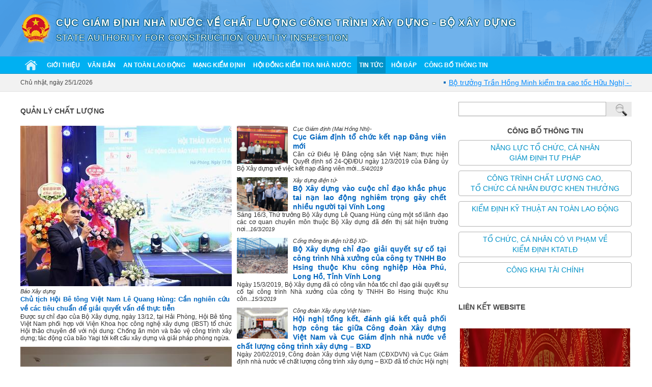

--- FILE ---
content_type: text/html; charset=utf-8
request_url: https://cucgiamdinh.gov.vn/Tin-tuc/Quan-ly-chat-luong.aspx
body_size: 14020
content:
<!DOCTYPE HTML PUBLIC "-//W3C//DTD HTML 4.0 Transitional//EN">
<html  lang="en-US">
<head id="Head"><meta content="text/html; charset=UTF-8" http-equiv="Content-Type" />
<meta name="REVISIT-AFTER" content="1 DAYS" />
<meta name="RATING" content="GENERAL" />
<meta name="RESOURCE-TYPE" content="DOCUMENT" />
<meta content="text/javascript" http-equiv="Content-Script-Type" />
<meta content="text/css" http-equiv="Content-Style-Type" />
<title>
	Quản lý chất lượng
</title><meta name="viewport" content="width=device-width, initial-scale=1.0" /><meta id="MetaDescription" name="description" content="Cục giám định nhà nước về chất lượng công trình xây dựng" /><meta id="MetaKeywords" name="keywords" content="Cục giám định, Cục giám định xây dựng, Giám định xây dựng, Giám định công trình xây dựng" /><meta id="MetaRobots" name="robots" content="INDEX, FOLLOW" /><link href="/Resources/Shared/stylesheets/dnndefault/7.0.0/default.css?cdv=329" type="text/css" rel="stylesheet"/><link href="/Portals/1/Skins/Content/default.css?cdv=329" type="text/css" rel="stylesheet"/><link href="/Portals/1/Containers/NormalTitle/container.css?cdv=329" type="text/css" rel="stylesheet"/><link href="/Portals/1/portal.css?cdv=329" type="text/css" rel="stylesheet"/>
    <script src="/Resources/libraries/jQuery/01_09_01/jquery.js?cdv=360" type="text/javascript"></script><script src="/Resources/libraries/jQuery-UI/01_11_03/jquery-ui.js?cdv=360" type="text/javascript"></script>

    <!-- Begin EMC Tracking Code -->
    <script type="text/javascript"> 
        var _govaq = window._govaq || [];
        _govaq.push(['trackPageView']);
        _govaq.push(['enableLinkTracking']);
        (function () {
            _govaq.push(['setTrackerUrl', 'https://f-emc.ngsp.gov.vn/tracking']);
            _govaq.push(['setSiteId', '6871']);
            var d = document,
                g = d.createElement('script'),
                s = d.getElementsByTagName('script')[0];
            g.type = 'text/javascript';
            g.async = true;
            g.defer = true;
            g.src = 'https://f-emc.ngsp.gov.vn/embed/gov-tracking.min.js';
            s.parentNode.insertBefore(g, s);
        })();
    </script>
    <!-- End EMC Tracking Code -->
<link rel="stylesheet" type="text/css" href='/DesktopModules/BEN.Controls/editor/CLE/jquery.cleditor.css?1/25/2026 9:44:00 PM' /><link rel="stylesheet" type="text/css" href='/Portals/1/Xsl-Css-Js/MAIN-MENU.css?329' type='text/css' /><link href="/portals/1/xsl-css-js/css-marqueenews.css" type="text/css" rel="stylesheet" /><link href="/desktopmodules/ben.news.viewarticles/css/style.css" type="text/css" rel="stylesheet" /><link rel="stylesheet" type="text/css" href='/Portals/1/Xsl-Css-Js/announced.css?329' type='text/css' /><link href="https://cgd.gruusoft.com/Tin-tuc/Quan-ly-chat-luong.aspx" rel="canonical" /></head>
<body id="Body">

    <form name="Form" method="post" action="/Tin-tuc/Quan-ly-chat-luong.aspx" id="Form" enctype="multipart/form-data">
<div>
<input type="hidden" name="__EVENTTARGET" id="__EVENTTARGET" value="" />
<input type="hidden" name="__EVENTARGUMENT" id="__EVENTARGUMENT" value="" />
<input type="hidden" name="__VIEWSTATE_CACHEKEY" id="__VIEWSTATE_CACHEKEY" value="VS_jjodhsplj4w1tbqyw05hd0m0_639049742411011003" />
<input type="hidden" name="__VIEWSTATE" id="__VIEWSTATE" value="" />
</div>

<script type="text/javascript">
//<![CDATA[
var theForm = document.forms['Form'];
if (!theForm) {
    theForm = document.Form;
}
function __doPostBack(eventTarget, eventArgument) {
    if (!theForm.onsubmit || (theForm.onsubmit() != false)) {
        theForm.__EVENTTARGET.value = eventTarget;
        theForm.__EVENTARGUMENT.value = eventArgument;
        theForm.submit();
    }
}
//]]>
</script>


<script src="/WebResource.axd?d=pynGkmcFUV02TPtVHqROH0ca0wMv3f4aHTrP_GVyH9SMgUdn_iN4HvmTyXk1&amp;t=639012555844570054" type="text/javascript"></script>


<script src="/DesktopModules/BEN.Controls/common/common.js?v=329" type="text/javascript"></script>
<script src="/DesktopModules/BEN.Controls/DatePicker/DatePicker.js?v=329" type="text/javascript"></script>
<script src="/DesktopModules/BEN.Controls/datetime/datetime.js?v=329" type="text/javascript"></script>
<script src="/DesktopModules/BEN.Controls/editor/nicEdit/nicEdit.js?v=329" type="text/javascript"></script>
<script src="/DesktopModules/BEN.Controls/editor/CLE/jquery.cleditor.js?v=329" type="text/javascript"></script>
<script src="/DesktopModules/BEN.ViewTabs/Settings/JSDefault.js?329" type="text/javascript"></script>
<script src="/desktopmodules/ben.news.viewarticles/js/viewarticles.js?329" type="text/javascript"></script>
<script src="/DesktopModules/BEN.ViewTabs/Settings/JSDefault.js?329" type="text/javascript"></script>
<script src="/ScriptResource.axd?d=D9drwtSJ4hBWK_2Y5BzrPTARhVpxL3fJS4jWbebDzmfGxhdy6EMTGy-fdUomuJPgkJAqVFFc5oxVjJLesqWVxDoKZLk3nggSwP9AdzIGZJnjUH4P65Ednl8a_hQjb1PRGm2JsmzNTVSKIkTb0&amp;t=ffffffffe6d5a9ac" type="text/javascript"></script>
<script type="text/javascript">
//<![CDATA[
if (typeof(Sys) === 'undefined') throw new Error('ASP.NET Ajax client-side framework failed to load.');
//]]>
</script>

<script src="/ScriptResource.axd?d=JnUc-DEDOM5ARg1-fh42HZ_g-77_nEIBDEzjDl2NwT9js79o6TH8j1amZ0mhnm02EGNaf0Lvl79KGKqKZO74egyf_KyzarX7-fcSa8kVpbaDbGs8aobJe0AdYJpWW3d2x9hYCy5tOX5zn7dUwkrIBuQBr3Y1&amp;t=ffffffffe6d5a9ac" type="text/javascript"></script>
<div>

	<input type="hidden" name="__VIEWSTATEENCRYPTED" id="__VIEWSTATEENCRYPTED" value="" />
	<input type="hidden" name="__EVENTVALIDATION" id="__EVENTVALIDATION" value="WlBl22dCZI7y3ykY7Id8EHjghMUPUE84yqktlPeovyj+EVbGMgQ9x3kBBsVafrhpO2Ei/4ec+DGr9Z+7iWhVW6XDSJouMSJCCRA6Cayd0w4f+oBsXywqYP4Yc5gCYAS3RIDOOA==" />
</div><script src="/js/Debug/dnncore.js?cdv=329" type="text/javascript"></script>
<script type="text/javascript">
//<![CDATA[
Sys.WebForms.PageRequestManager._initialize('ScriptManager', 'Form', [], [], [], 90, '');
//]]>
</script>

        
        
        

<link href="/DesktopModules/BEN.Controls/common/common.css" rel="Stylesheet" type="text/css" />


<div class="s_contentskin">
    <div class="s_head">
        <div class="s_inner">
            <div class="s_logo">
                <a id="dnn_logo_hypLogo" title="Cục giám định nhà nước về chất lượng công trình xây dựng" aria-label="Cục giám định nhà nước về chất lượng công trình xây dựng" href="https://cucgiamdinh.gov.vn/Trangch%e1%bb%a7.aspx"><img id="dnn_logo_imgLogo" src="/Portals/1/quoc-huy.png?ver=-rLLo3OtUZYwV6C--OV5ig%3d%3d" alt="Cục giám định nhà nước về chất lượng công trình xây dựng" style="border-width:0px;" /></a>
            </div>
            <div class="s_banner">
                <div class="s_vn">Cục giám định nhà nước về chất lượng công trình xây dựng - Bộ Xây dựng</div>
                <div class="s_en">State authority for construction quality inspection</div>
            </div>
            <div class="s_login">
                

<script src='/DesktopModules/BEN.Controls/User/js/user.js?v=329'></script>

<script>
    portalalias = 'cucgiamdinh.gov.vn';
    userid = '0';
    usermessage = '';
    opencode = '';
</script>

<div id="dnn_user1_divLogin" class="Controls User" style="display:none">
   <a id="aLogin" href="javascript:void(0)"><span>Đăng nhập</span></a>
</div>




            </div>
        </div>
          
    </div>
    
    <div class="s_mainmenu">
    
        <span id="dnn_ACTIONS_lblTabs"><div class="mobile" xmlns:ext="https://www.gruusoft.com">
  <div class="pin"></div>
  <div class="home"><a href="/"></a></div>
</div>
<ul class="mainmenu" xmlns:ext="https://www.gruusoft.com">
  <li class="
          rootitem home"><a class="inner" href="/"></a></li>
  <li Id="page601" class="rootitem"><a href="/Gioi-thieu.aspx" title="Giới thiệu" class="inner">Giới thiệu</a><ul id="sub601" class="sub ">
      <li class="child" Id="page333"><a class="
          inner" href="/Gioi-thieu/Chuc-nang-nhiem-vu.aspx">Chức năng nhiệm vụ</a></li>
      <li class="child" Id="page334"><a class="
          inner" href="/Gioi-thieu/C%C6%A1c%E1%BA%A5ut%E1%BB%95ch%E1%BB%A9c.aspx">Cơ cấu tổ chức</a></li>
      <li class="child" Id="page602"><a class="
          inner" href="/Gioi-thieu/Lien-he.aspx">Liên hệ</a></li>
    </ul><i><i></i></i></li>
  <li Id="page277" class="rootitem"><a title="Văn bản" class="inner">Văn bản</a><ul id="sub277" class="sub ">
      <li class="child" Id="page337"><a class="
          inner" href="/Van-ban/Van-ban-chi-dao-dieu-hanh.aspx">Văn bản chỉ đạo điều hành</a></li>
      <li class="child" Id="page335"><a class="
          inner" href="/He-thong-van-ban/Quan-ly-chat-luong.aspx">Quản lý chất lượng</a></li>
      <li class="child" Id="page336"><a class="
          inner" href="/He-thong-van-ban/An-toan-lao-dong.aspx">An toàn lao động</a></li>
      <li class="child" Id="page339"><a class="
          inner" href="/Van-ban/Thu-tuc-hanh-chinh.aspx">Thủ tục hành chính</a></li>
      <li class="child" Id="page338"><a class="
          inner" href="/He-thong-van-ban/Lay-y-kien-gop-y-ve-van-ban-phap-luat.aspx">Lấy ý kiến góp ý về văn bản pháp luật</a></li>
    </ul><i><i></i></i></li>
  <li Id="page666" class="rootitem"><a title="An toàn lao động" class="inner">An toàn lao động</a><ul id="sub666" class="sub ">
      <li class="child" Id="page667"><a class="
          inner" href="/An-toan-lao-dong/Van-ban-phap-luat.aspx">Văn bản pháp luật</a></li>
      <li class="child" Id="page668"><a class="
          inner" href="/An-toan-lao-dong/Tieu-chuan,-quy-chuan.aspx">Tiêu chuẩn, quy chuẩn</a></li>
    </ul><i><i></i></i></li>
  <li Id="page345" class="rootitem"><a title="Mạng kiểm định" class="inner">Mạng kiểm định</a><ul id="sub345" class="sub ">
      <li class="child" Id="page346"><a class="
          inner" href="/Mang-kiem-dinh/Gioi-thieu.aspx">Giới thiệu</a></li>
      <li class="child" Id="page347"><a class="
          inner" href="/Mang-kiem-dinh/Quy-che-hoat-dong.aspx">Quy chế hoạt động</a></li>
      <li class="child" Id="page348"><a class="
          inner" href="/Mang-kiem-dinh/Danh-sach-thanh-vien.aspx">Danh sách thành viên</a></li>
      <li class="child" Id="page350"><a class="
          inner" href="/Mang-kiem-dinh/Tap-chi-thi-nghiem-va-kiem-dinh.aspx">Tạp chí thí nghiệm và kiểm định</a></li>
      <li class="child" Id="page349"><a class="
          inner" href="/Mang-kiem-dinh/Tinho%E1%BA%A1t%C4%91%E1%BB%99ng.aspx">Tin hoạt động</a></li>
    </ul><i><i></i></i></li>
  <li Id="page351" class="rootitem"><a title="Hội đồng kiểm tra nhà nước" class="inner">Hội đồng kiểm tra nhà nước</a><ul id="sub351" class="sub ">
      <li class="child" Id="page352"><a class="
          inner" href="/H%E1%BB%99i%C4%91%E1%BB%93ngki%E1%BB%83mtranh%C3%A0n%C6%B0%E1%BB%9Bc/Quych%E1%BA%BFho%E1%BA%A1t%C4%91%E1%BB%99ng.aspx">Quy chế hoạt động</a></li>
      <li class="child" Id="page353"><a class="
          inner" href="/H%E1%BB%99i%C4%91%E1%BB%93ngki%E1%BB%83mtranh%C3%A0n%C6%B0%E1%BB%9Bc/C%C6%A1c%E1%BA%A5ut%E1%BB%95ch%E1%BB%A9c.aspx">Cơ cấu tổ chức</a></li>
      <li class="child" Id="page354"><a class="
          inner">Công trình</a><ul id="sub354" class="gchildren "><a Id="page604" href="/H%E1%BB%99i%C4%91%E1%BB%93ngki%E1%BB%83mtranh%C3%A0n%C6%B0%E1%BB%9Bc/C%C3%B4ngtr%C3%ACnh/Danhm%E1%BB%A5cc%C3%B4ngtr%C3%ACnh.aspx" class="grandchild ">Danh mục công trình</a></ul>
      </li>
      <li class="child" Id="page355"><a class="
          inner" href="/H%E1%BB%99i%C4%91%E1%BB%93ngki%E1%BB%83mtranh%C3%A0n%C6%B0%E1%BB%9Bc/Chuy%C3%AAngiah%E1%BB%99i%C4%91%E1%BB%93ng.aspx">Chuyên gia hội đồng</a></li>
      <li class="child" Id="page357"><a class="
          inner" href="/H%E1%BB%99i%C4%91%E1%BB%93ngki%E1%BB%83mtranh%C3%A0n%C6%B0%E1%BB%9Bc/Tinho%E1%BA%A1t%C4%91%E1%BB%99ng.aspx">Tin hoạt động</a></li>
    </ul><i><i></i></i></li>
  <li Id="page401" class="rootitem actived"><a href="/Tin-tuc.aspx" title="Tin tức" class="inner">Tin tức</a><ul id="sub401" class="sub  actived">
      <li class="child" Id="page402"><a class="
          inner" href="/Tin-tuc/Tin-nganh-xay-dung.aspx">Tin ngành xây dựng</a></li>
      <li class="child" Id="page403"><a class="
          inner" href="/Tin-tuc/Hoat-dong-giam-dinh,-kiem-dinh.aspx">Hoạt động giám định, kiểm định</a></li>
      <li class="child" Id="page404"><a class="
          inner" href="/Tin-tuc/Tin-chi-dao-dieu-hanh.aspx">Tin chỉ đạo điều hành</a></li>
      <li class="child actived" Id="page343"><a class="
          inner" href="/Tin-tuc/Quan-ly-chat-luong.aspx">Quản lý chất lượng</a></li>
      <li class="child" Id="page344"><a class="
          inner" href="/Tin-tuc/An-toan-lao-dong.aspx">An toàn lao động</a></li>
    </ul><i><i></i></i></li>
  <li Id="page288" class="rootitem"><a href="/Hoi-dap.aspx" title="Hỏi đáp" class="inner">Hỏi đáp</a></li>
  <li Id="page359" class="rootitem"><a href="/C%C3%B4ngb%E1%BB%91th%C3%B4ngtin.aspx" title="Công bố thông tin" class="inner">Công bố thông tin</a><ul id="sub359" class="sub ">
      <li class="child" Id="page364"><a class="
          inner" href="/Cong-bo-thong-tin/Cong-trinh-chat-luong-cao,-to-chuc-ca-nhan-duoc-khen-thuong.aspx">Công trình chất lượng cao, tổ chức cá nhân được khen thưởng</a></li>
      <li class="child" Id="page365"><a class="
          inner" href="/Cong-bo-thong-tin/Danh-muc-cong-trinh-duoc-chap-thuan-nghiem-thu.aspx">Danh mục công trình được chấp thuận nghiệm thu</a></li>
      <li class="child" Id="page366"><a class="
          inner" href="/Cong-bo-thong-tin/To-chuc,-ca-nhan-co-vi-pham-ve-quan-ly-chat-luong.aspx">Tổ chức, cá nhân có vi phạm về quản lý chất lượng</a></li>
      <li class="child" Id="page784"><a class="
          inner" href="/Cong-bo-thong-tin/Cong-khai-tai-chinh.aspx">Công khai tài chính</a></li>
    </ul><i><i></i></i></li>
</ul></span>
        
    </div>
    <div class="s_message">
    <div class="s_inner">
    <div class="s_date">
    
    </div>
    <div id="dnn_MarqueeNews" class="s_marqueenews">
    
    <div class="DnnModule DnnModule-BENNewsViewArticles DnnModule-1073"><a name="1073"></a><div id="dnn_ctr1073_ContentPane"><!-- Start_Module_1073 --><div id="dnn_ctr1073_ModuleContent">
	
<div class="ndsnews">
    <span id="dnn_ctr1073_ViewArticles_lblArticles"><div class="marquee-news" xmlns:ext="https://www.gruusoft.com"><marquee scrollamount="4" behavior="scroll" onmouseover="this.stop()" onmouseout="this.start()"><a class="item" title="Bộ trưởng Trần Hồng Minh kiểm tra cao tốc Hữu Nghị - Chi Lăng và Đồng Đăng - Trà Lĩnh" href="http://cucgiamdinh.gov.vn/Bo-truong-Tran-Hong-Minh-kiem-tra-cao-toc-Huu-Nghi-Chi-Lang-va-Dong-Dang-Tra-Linh-402-a1500.aspx">Bộ trưởng Trần Hồng Minh kiểm tra cao tốc Hữu Nghị - Chi Lăng và Đồng Đăng - Trà...</a><a class="item" title="Bộ Xây dựng tổ chức Hội nghị giới thiệu nhân sự ứng cử đại biểu Quốc hội khóa XVI" href="http://cucgiamdinh.gov.vn/Bo-Xay-dung-to-chuc-Hoi-nghi-gioi-thieu-nhan-su-ung-cu-dai-bieu-Quoc-hoi-khoa-XVI-402-a1499.aspx">Bộ Xây dựng tổ chức Hội nghị giới thiệu nhân sự ứng cử đại biểu Quốc hội khóa XV</a><a class="item" title="Bộ Xây dựng hoàn thành 100% nhiệm vụ về xây dựng Chính phủ điện tử, chuyển đổi số năm 2025" href="http://cucgiamdinh.gov.vn/Bo-Xay-dung-hoan-thanh-100-nhiem-vu-ve-xay-dung-Chinh-phu-dien-tu-chuyen-doi-so-nam-2025-404-a1497.aspx">Bộ Xây dựng hoàn thành 100% nhiệm vụ về xây dựng Chính phủ điện tử, chuyển đổi s...</a><a class="item" title="Bộ trưởng Trần Hồng Minh: Tiếp tục kiên quyết, kiên trì đấu tranh phòng chống tham nhũng, lãng phí, tiêu cực" href="http://cucgiamdinh.gov.vn/Bo-truong-Tran-Hong-Minh-Tiep-tuc-kien-quyet-kien-tri-dau-tranh-phong-chong-tham-nhung-lang-phi-tieu-cuc-402-a1496.aspx">Bộ trưởng Trần Hồng Minh: Tiếp tục kiên quyết, kiên trì đấu tranh phòng chống th...</a><a class="item" title="Hạ tầng bứt tốc, mở không gian phát triển mới" href="http://cucgiamdinh.gov.vn/Ha-tang-but-toc-mo-khong-gian-phat-trien-moi-402-a1495.aspx">Hạ tầng bứt tốc, mở không gian phát triển mới</a></marquee></div></span>

        <span id="dnn_ctr1073_ViewArticles_lblPaging"></span>

    <div class="OtherArticles">
        <span id="dnn_ctr1073_ViewArticles_lblOtherArticles"></span>
    </div>
    
</div>

</div><!-- End_Module_1073 --></div>
</div></div>
    </div>
    </div>

    <div class="s_body">
    
    <div id="divDynamicContent"></div>
                    <div id="divStaticContent">
        <div class="s_leftcontent">
             
            <div id="dnn_ContentPane" class="s_content">
            <div class="DnnModule DnnModule-BENNewsViewArticles DnnModule-1084"><a name="1084"></a>
<div class="c_NormalTitle">  
  <div class="c_title">
  <span id="dnn_ctr1084_title_titleLabel" class="Head">Quản lý chất lượng</span>



  </div>
    <div id="dnn_ctr1084_ContentPane" class="c_content"><!-- Start_Module_1084 --><div id="dnn_ctr1084_ModuleContent">
	
<div class="ndsnews">
    <span id="dnn_ctr1084_ViewArticles_lblArticles"><div class="viewarticles default" xmlns:ext="https://www.gruusoft.com">
<div class="inner">
<div class="left"><a class="item" title="Chủ tịch Hội Bê tông Việt Nam Lê Quang Hùng: Cần nghiên cứu về các tiêu chuẩn để giải quyết vấn đề thực tiễn" href="http://cucgiamdinh.gov.vn/Chu-tich-Hoi-Be-tong-Viet-Nam-Le-Quang-Hung-Can-nghien-cuu-ve-cac-tieu-chuan-de-giai-quyet-van-de-thuc-tien-286-a1391.aspx"><div class="img"><img data-src="Portals/1/Articles/Images/_12132024113706PM.jpg" src="http://cucgiamdinh.gov.vn/DesktopModules/NguyenDan.Gallery/RenImage.aspx?src=Portals/1/Articles/Images/_12132024113706PM.jpg&amp;width=340"></div><span class="source">Báo Xây dựng</span><span class="name">Chủ tịch Hội Bê tông Việt Nam Lê Quang Hùng: Cần nghiên cứu về các tiêu chuẩn để giải quyết vấn đề thực tiễn</span><span class="feature">Được sự chỉ đạo của Bộ Xây dựng, ngày 13/12, tại Hải Phòng, Hội Bê tông Việt Nam phối hợp với Viện Khoa học công nghệ xây dựng (IBST) tổ chức Hội thảo chuyên đề với nội dung: Chống ăn mòn và bảo vệ công trình xây dựng; tác động của bão Yagi tới kết cấu xây dựng và giải pháp phòng ngừa.</span></a><a class="item" title="Cục Giám định nhà nước về chất lượng công trình xây dựng tổ chức Hội nghị tổng kết công tác năm 2019 và triển khai nhiệm vụ, kế hoạch năm 2020" href="http://cucgiamdinh.gov.vn/Cuc-Giam-dinh-nha-nuoc-ve-chat-luong-cong-trinh-xay-dung-to-chuc-Hoi-nghi-tong-ket-cong-tac-nam-2019-va-trien-khai-nhiem-vu-ke-hoach-nam-2020-286-a1125.aspx"><div class="img"><img data-src="Portals/1/Articles/Images/_111202094648PM.jpg" src="http://cucgiamdinh.gov.vn/DesktopModules/NguyenDan.Gallery/RenImage.aspx?src=Portals/1/Articles/Images/_111202094648PM.jpg&amp;width=340"></div><span class="source">Báo xây dựng</span><span class="name">Cục Giám định nhà nước về chất lượng công trình xây dựng tổ chức Hội nghị tổng kết công tác năm 2019 và triển khai nhiệm vụ, kế hoạch năm 2020</span><span class="feature">Ngày 10/1 tại Hà Nội, Cục Giám định Nhà nước về chất lượng công trình xây dựng (Cục Giám định) tổ chức Hội nghị tổng kết công tác năm 2019 và triển khai nhiệm vụ, kế hoạch năm 2020. Theo đó, trong năm mới, Cục Giám định sẽ tập trung vào nhiều nhiệm vụ trọng tâm nhằm kiểm soát chất lượng công trình một cách chặt chẽ hơn.</span></a></div>
<div class="right">
<div class="above"><a class="item" title="Cục Giám định tổ chức kết nạp Đảng viên mới" href="http://cucgiamdinh.gov.vn/Cuc-Giam-dinh-to-chuc-ket-nap-Dang-vien-moi-286-a1059.aspx"><img data-src="Portals/1/Articles/Images/_45201950233PM.JPG" src="http://cucgiamdinh.gov.vn/DesktopModules/NguyenDan.Gallery/RenImage.aspx?src=Portals/1/Articles/Images/_45201950233PM.JPG&amp;width=100"><span class="source">Cục Giám định (Mai Hồng Nhi)-
</span><span class="name">Cục Giám định tổ chức kết nạp Đảng viên mới</span><span class="feature">Căn cứ Điều lệ Đảng cộng sản Việt Nam; thực hiện Quyết định số 24-QĐ/ĐU ngày 12/3/2019 của Đảng ủy Bộ Xây dựng về việc kết nạp đảng viên mới...</span><span class="date">5/4/2019</span></a><a class="item" title="Bộ Xây dựng vào cuộc chỉ đạo khắc phục tai nạn lao động nghiêm trọng gây chết nhiều người tại Vĩnh Long" href="http://cucgiamdinh.gov.vn/Bo-Xay-dung-vao-cuoc-chi-dao-khac-phuc-tai-nan-lao-dong-nghiem-trong-gay-chet-nhieu-nguoi-tai-Vinh-Long-286-a1053.aspx"><img data-src="Portals/1/Articles/Images/_3162019104923PM.jpg" src="http://cucgiamdinh.gov.vn/DesktopModules/NguyenDan.Gallery/RenImage.aspx?src=Portals/1/Articles/Images/_3162019104923PM.jpg&amp;width=100"><span class="source">Xây dựng điện tử-
</span><span class="name">Bộ Xây dựng vào cuộc chỉ đạo khắc phục tai nạn lao động nghiêm trọng gây chết nhiều người tại Vĩnh Long</span><span class="feature">Sáng 16/3, Thứ trưởng Bộ Xây dựng Lê Quang Hùng cùng một số lãnh đạo các cơ quan chuyên môn thuộc Bộ Xây dựng đã đến thị sát hiện trường nơi...</span><span class="date">16/3/2019</span></a><a class="item" title="Bộ Xây dựng chỉ đạo giải quyết sự cố tại công trình Nhà xưởng của công ty TNHH Bo Hsing thuộc Khu công nghiệp Hòa Phú, Long Hồ, Tỉnh Vĩnh Long" href="http://cucgiamdinh.gov.vn/Bo-Xay-dung-chi-dao-giai-quyet-su-co-tai-cong-trinh-Nha-xuong-cua-cong-ty-TNHH-Bo-Hsing-thuoc-Khu-cong-nghiep-Hoa-Phu-Long-Ho-Tinh-Vinh-Long-286-a1052.aspx"><img data-src="Portals/1/Articles/Images/_315201940527PM.jpg" src="http://cucgiamdinh.gov.vn/DesktopModules/NguyenDan.Gallery/RenImage.aspx?src=Portals/1/Articles/Images/_315201940527PM.jpg&amp;width=100"><span class="source">Cổng thông tin điện tử Bộ XD-
</span><span class="name">Bộ Xây dựng chỉ đạo giải quyết sự cố tại công trình Nhà xưởng của công ty TNHH Bo Hsing thuộc Khu công nghiệp Hòa Phú, Long Hồ, Tỉnh Vĩnh Long</span><span class="feature">Ngày 15/3/2019, Bộ Xây dựng đã có công văn hỏa tốc chỉ đạo giải quyết sự cố tại công trình Nhà xưởng của công ty TNHH Bo Hsing thuộc Khu côn...</span><span class="date">15/3/2019</span></a><a class="item" title="Hội nghị tổng kết, đánh giá kết quả phối hợp công tác giữa Công đoàn Xây dựng Việt Nam và Cục Giám định nhà nước về chất lượng công trình xây dựng – BXD" href="http://cucgiamdinh.gov.vn/Hoi-nghi-tong-ket-danh-gia-ket-qua-phoi-hop-cong-tac-giua-Cong-doan-Xay-dung-Viet-Nam-va-Cuc-Giam-dinh-nha-nuoc-ve-chat-luong-cong-trinh-xay-dung-%E2%80%93-BXD-286-a1048.aspx"><img data-src="Portals/1/Articles/Images/_221201922955PM.JPG" src="http://cucgiamdinh.gov.vn/DesktopModules/NguyenDan.Gallery/RenImage.aspx?src=Portals/1/Articles/Images/_221201922955PM.JPG&amp;width=100"><span class="source">Công đoàn Xây dựng Việt Nam-
</span><span class="name">Hội nghị tổng kết, đánh giá kết quả phối hợp công tác giữa Công đoàn Xây dựng Việt Nam và Cục Giám định nhà nước về chất lượng công trình xây dựng – BXD</span><span class="feature">Ngày 20/02/2019, Công đoàn Xây dựng Việt Nam (CĐXDVN) và Cục Giám định nhà nước về chất lượng công trình xây dựng – BXD đã tổ chức Hội nghị ...</span><span class="date">21/2/2019</span></a><a class="item" title="Cục Giám định tổ chức Hội nghị tổng kết tình hình hoạt động năm 2018 và phương hướng, nhiệm vụ trọng tâm năm 2019" href="http://cucgiamdinh.gov.vn/Cuc-Giam-dinh-to-chuc-Hoi-nghi-tong-ket-tinh-hinh-hoat-dong-nam-2018-va-phuong-huong-nhiem-vu-trong-tam-nam-2019-286-a1045.aspx"><img data-src="Portals/1/Articles/Images/_23201990102PM.JPG" src="http://cucgiamdinh.gov.vn/DesktopModules/NguyenDan.Gallery/RenImage.aspx?src=Portals/1/Articles/Images/_23201990102PM.JPG&amp;width=100"><span class="source">Cục Giám định (Xuân Phương-Hồng Lĩnh)-
</span><span class="name">Cục Giám định tổ chức Hội nghị tổng kết tình hình hoạt động năm 2018 và phương hướng, nhiệm vụ trọng tâm năm 2019</span><span class="feature">Ngày 29/01, tại Bộ Xây dựng, Cục Giám Định Nhà nước về chất lượng công trình xây dựng tổ chức Hội nghị tổng kết tình hình hoạt động năm 2018...</span><span class="date">3/2/2019</span></a><a class="item" title="Kiểm tra công tác nghiệm thu hoàn thành công trình Trung tâm Thương mại - Dịch vụ - Căn hộ tại số 50 Phan Văn Khỏe, P. 2, Q. 6, TP. Hồ Chí Minh" href="http://cucgiamdinh.gov.vn/Kiem-tra-cong-tac-nghiem-thu-hoan-thanh-cong-trinh-Trung-tam-Thuong-mai-Dich-vu-Can-ho-tai-so-50-Phan-Van-Khoe-P-2-Q-6-TP-Ho-Chi-Minh-286-a1009.aspx"><img data-src="Portals/1/Articles/Images/_921201850739PM.jpg" src="http://cucgiamdinh.gov.vn/DesktopModules/NguyenDan.Gallery/RenImage.aspx?src=Portals/1/Articles/Images/_921201850739PM.jpg&amp;width=100"><span class="source">Cục Giám định (Trường Giang)-
</span><span class="name">Kiểm tra công tác nghiệm thu hoàn thành công trình Trung tâm Thương mại - Dịch vụ - Căn hộ tại số 50 Phan Văn Khỏe, P. 2, Q. 6, TP. Hồ Chí Minh</span><span class="feature">Thực hiện kế hoạch kiểm tra công tác nghiệm thu công trình xây dựng theo quy định tại Điều 32 Nghị định 46/2015/NĐ-CP ngày 12/5/2015 của Chí...</span><span class="date">21/9/2018</span></a></div>
</div>
</div>
<div class="bottom"><a class="item old" title="Đoàn thanh niên CDMI trao quà cho trường miền núi khó khăn" href="http://cucgiamdinh.gov.vn/Doan-thanh-nien-CDMI-trao-qua-cho-truong-mien-nui-kho-khan-286-a963.aspx"><span class="source">Xây dựng điện tử</span><span class="name">Đoàn thanh niên CDMI trao quà cho trường miền núi khó khăn</span><span class="feature">Vừa qua, Trung tâm Phát triển Công nghệ Quản lý và Kiểm định xây dựng (CDMI) đã phối hợp với Chi đoàn thanh niên Cục Giám định Nhà nước về c...</span><span class="date">17/6/2018</span></a><a class="item old" title="Kiểm tra công tác nghiệm thu hoàn thành công trình Khu nhà ở cao tầng (The Nassim Thảo Điền)." href="http://cucgiamdinh.gov.vn/Kiem-tra-cong-tac-nghiem-thu-hoan-thanh-cong-trinh-Khu-nha-o-cao-tang-The-Nassim-Thao-Dien--286-a959.aspx"><span class="source">Cục Giám định (Trường Giang)</span><span class="name">Kiểm tra công tác nghiệm thu hoàn thành công trình Khu nhà ở cao tầng (The Nassim Thảo Điền).</span><span class="feature">Thực hiện kế hoạch kiểm tra công tác nghiệm thu công trình xây dựng theo quy định tại Điều 32 Nghị định 46/2015/NĐ-CP ngày 12/5/2015 của Chí...</span><span class="date">6/6/2018</span></a><a class="item old" title="Kiểm tra công tác nghiệm thu hoàn thành công trình Khối nhà A2 (Block A2) thuộc Khu chung cư tái định cư 2,04ha,Phường 4, Quận 8, TP. HCM." href="http://cucgiamdinh.gov.vn/Kiem-tra-cong-tac-nghiem-thu-hoan-thanh-cong-trinh-Khoi-nha-A2-Block-A2-thuoc-Khu-chung-cu-tai-dinh-cu-2-04ha-Phuong-4-Quan-8-TP-HCM--286-a958.aspx"><span class="source">Cục Giám định (Trường Giang)</span><span class="name">Kiểm tra công tác nghiệm thu hoàn thành công trình Khối nhà A2 (Block A2) thuộc Khu chung cư tái định cư 2,04ha,Phường 4, Quận 8, TP. HCM.</span><span class="feature">Thực hiện kế hoạch kiểm tra công tác nghiệm thu công trình xây dựng theo quy định tại Điều 32 Nghị định 46/2015/NĐ-CP ngày 12/5/2015 của Chí...</span><span class="date">6/6/2018</span></a><a class="item old" title="Kiểm tra công tác nghiệm thu hoàn thành công trình Trụ sở văn phòng Casumina" href="http://cucgiamdinh.gov.vn/Kiem-tra-cong-tac-nghiem-thu-hoan-thanh-cong-trinh-Tru-so-van-phong-Casumina-286-a939.aspx"><span class="source">Cục Giám định (Phú Cường)</span><span class="name">Kiểm tra công tác nghiệm thu hoàn thành công trình Trụ sở văn phòng Casumina</span><span class="feature">Thực hiện kế hoạch kiểm tra công tác nghiệm thu công trình xây dựng theo quy định tại Điều 32 Nghị định 46/2015/NĐ-CP ngày 12/5/2015 của Chí...</span><span class="date">27/4/2018</span></a><a class="item old" title="Quy chuẩn xây dựng nhà cao tầng đối với công tác PCCC: Một số lưu ý" href="http://cucgiamdinh.gov.vn/Quy-chuan-xay-dung-nha-cao-tang-doi-voi-cong-tac-PCCC-Mot-so-luu-y-286-a887.aspx"><span class="source">Báo xây dựng điện tử (dẫn nguồn TS Lý Văn Vinh, Viện Kiến trúc quốc gia)</span><span class="name">Quy chuẩn xây dựng nhà cao tầng đối với công tác PCCC: Một số lưu ý</span><span class="feature">Hiện nay số lượng các khu đô thị hoặc các dự án riêng lẻ xây dựng nhà cao tầng ngày một tăng. Bên cạnh những ưu điểm vượt trội của nhà cao t...</span><span class="date">29/3/2018</span></a><a class="item old" title="Bộ Xây dựng chỉ đạo giải quyết sau sự cố cháy chung cư Carina Plaza" href="http://cucgiamdinh.gov.vn/Bo-Xay-dung-chi-dao-giai-quyet-sau-su-co-chay-chung-cu-Carina-Plaza-286-a883.aspx"><span class="source">Bộ Xây dựng</span><span class="name">Bộ Xây dựng chỉ đạo giải quyết sau sự cố cháy chung cư Carina Plaza</span><span class="feature">Sự cố cháy chung cư Carina Plaza vào hồi 0h30’ ngày 23/3/2018 tại đường Võ Văn Kiệt, phường 16, quận 8, TP. Hồ Chí Minh gây thiệt hại lớn về...</span><span class="date">24/3/2018</span></a><a class="item old" title="Kiểm tra công tác nghiệm thu hoàn thành công trình Tu bổ, tôn tại di tích Trụ sở Uỷ ban Việt Minh năm 1945&quot;" href="http://cucgiamdinh.gov.vn/Kiem-tra-cong-tac-nghiem-thu-hoan-thanh-cong-trinh-Tu-bo-ton-tai-di-tich-Tru-so-Uy-ban-Viet-Minh-nam-1945--286-a850.aspx"><span class="source">Cục Giám định (Hoàng Anh)</span><span class="name">Kiểm tra công tác nghiệm thu hoàn thành công trình Tu bổ, tôn tại di tích Trụ sở Uỷ ban Việt Minh năm 1945"</span><span class="feature">Thực hiện kế hoạch kiểm tra công tác nghiệm thu công trình xây dựng theo quy định tại Điều 32 Nghị định 46/2015/NĐ-CP ngày 12/5/2015 của Chí...</span><span class="date">27/11/2017</span></a><a class="item old" title="Cục Giám định nhà nước về chất lượng công trình xây dựng làm việc với Tập đoàn dầu khí Việt nam về công tác quản lý chất lượng công trình xây dựng" href="http://cucgiamdinh.gov.vn/Cuc-Giam-dinh-nha-nuoc-ve-chat-luong-cong-trinh-xay-dung-lam-viec-voi-Tap-doan-dau-khi-Viet-nam-ve-cong-tac-quan-ly-chat-luong-cong-trinh-xay-dung-286-a844.aspx"><span class="source">Cục Giám định (Bá Tuân- Hồng Lĩnh)</span><span class="name">Cục Giám định nhà nước về chất lượng công trình xây dựng làm việc với Tập đoàn dầu khí Việt nam về công tác quản lý chất lượng công trình xây dựng</span><span class="feature">Ngày 14/11/2017 tại trụ sở tập đoàn Dầu khí Việt Nam đã diễn ra buổi họp giữa Cục Giám định nhà nước về chất lượng công trình xây dựng (Cục ...</span><span class="date">17/11/2017</span></a><a class="item old" title="Công nhận công trình xây dựng đạt Giải thưởng Công trình chất lượng cao đợt 2 năm 2017" href="http://cucgiamdinh.gov.vn/Cong-nhan-cong-trinh-xay-dung-dat-Giai-thuong-Cong-trinh-chat-luong-cao-dot-2-nam-2017-286-a835.aspx"><span class="source">Cục Giám định (Hồng Lĩnh)</span><span class="name">Công nhận công trình xây dựng đạt Giải thưởng Công trình chất lượng cao đợt 2 năm 2017</span><span class="feature">Ngày 24/10/2017, Bộ Xây dựng đã ban hành Quyết định 1104/QĐ-BXD về việc công nhận công trình nhà ở liền kề Hoàng Gia (bao gồm 06 khối nhà: Q...</span><span class="date">10/11/2017</span></a><a class="item old" title="Đại hội Chi bộ các đơn vị trực thuộc Đảng ủy Cục Giám định" href="http://cucgiamdinh.gov.vn/Dai-hoi-Chi-bo-cac-don-vi-truc-thuoc-Dang-uy-Cuc-Giam-dinh-286-a812.aspx"><span class="source">Cục Giám định (Xuân Phương-Hồng Lĩnh)</span><span class="name">Đại hội Chi bộ các đơn vị trực thuộc Đảng ủy Cục Giám định</span><span class="feature">Từ ngày 06/10/2017 đến ngày 11/10/2017 tại Cục Giám định nhà nước về chất lượng công trình xây dựng đã tổ chức Đại hội Chi bộ các đơn vị trự...</span><span class="date">12/10/2017</span></a><a class="item old" title="Kiểm tra công tác nghiệm thu Khối nhà B1, B2 thuộc ô đất CT4 và Khối nhà A1, A2 thuộc ô đất CT5 huộc Khu đô thị mới Tây Nam hồ Linh Đàm, quận Hoàng Mai, Thành phố Hà Nội" href="http://cucgiamdinh.gov.vn/Kiem-tra-cong-tac-nghiem-thu-Khoi-nha-B1-B2-thuoc-o-dat-CT4-va-Khoi-nha-A1-A2-thuoc-o-dat-CT5-huoc-Khu-do-thi-moi-Tay-Nam-ho-Linh-Dam-quan-Hoang-Mai-Thanh-pho-Ha-Noi-286-a810.aspx"><span class="source">Cục Giám định (Minh Châu)</span><span class="name">Kiểm tra công tác nghiệm thu Khối nhà B1, B2 thuộc ô đất CT4 và Khối nhà A1, A2 thuộc ô đất CT5 huộc Khu đô thị mới Tây Nam hồ Linh Đàm, quận Hoàng Mai, Thành phố Hà Nội</span><span class="feature">Thực hiện kế hoạch kiểm tra công tác nghiệm thu công trình xây dựng, ngày 06/9/2017, Cục Giám định nhà nước về chất lượng công trình xây dựn...</span><span class="date">11/10/2017</span></a><a class="item old" title="Kiểm tra công tác nghiệm thu hoàn thành Chung cư 1A, 2B, 1B, 2A – Khu dân cư Tầm nhìn-Giai đoạn 1" href="http://cucgiamdinh.gov.vn/Kiem-tra-cong-tac-nghiem-thu-hoan-thanh-Chung-cu-1A-2B-1B-2A-%E2%80%93-Khu-dan-cu-Tam-nhin-Giai-doan-1-286-a804.aspx"><span class="source">Cục Giám định (Trường Giang)</span><span class="name">Kiểm tra công tác nghiệm thu hoàn thành Chung cư 1A, 2B, 1B, 2A – Khu dân cư Tầm nhìn-Giai đoạn 1</span><span class="feature">Thực hiện kế hoạch kiểm tra công tác nghiệm thu công trình xây dựng,từ ngày 23/8 và 24/8/2017, Cục Giám định nhà nước về chất lượng công trì...</span><span class="date">28/9/2017</span></a></div>
</div>
<div style="clear:both" xmlns:ext="https://www.gruusoft.com"></div></span>

        <span id="dnn_ctr1084_ViewArticles_lblPaging"><div class='paging'><a class='page currentpage'>1</a><a class='page' href='?nwspidx=2'>2</a><a class='page' href='?nwspidx=3'>3</a><a class='page' href='?nwspidx=4'>4</a><a class='page' href='?nwspidx=5'>...</a><a class='page' href='?nwspidx=8'>cuối</a></div></span>

    <div class="OtherArticles">
        <span id="dnn_ctr1084_ViewArticles_lblOtherArticles"></span>
    </div>
    
</div>

</div><!-- End_Module_1084 --></div>
</div></div><div class="DnnModule DnnModule-BENNewsTools DnnModule-1214"><a name="1214"></a><div id="dnn_ctr1214_ContentPane"><!-- Start_Module_1214 --><div id="dnn_ctr1214_ModuleContent">
	
    
     
     

     

     
</div><!-- End_Module_1214 --></div>
</div></div>
        </div>
        <div class="s_rightcontent">
        <div id="dnn_Search" class="s_search">
        <div class="DnnModule DnnModule-BENNewsSearchArticles DnnModule-1590"><a name="1590"></a><div id="dnn_ctr1590_ContentPane"><!-- Start_Module_1590 --><div id="dnn_ctr1590_ModuleContent">
	
<div>
<span id="dnn_ctr1590_Search_lblSearch"><div class="searcharticle" xmlns:ext="http://www.nds.com">
<div>
<li class="input"><input type="text" class="txt" name="dnn$ctr1590$Search$search" value="" id="dnn_ctr1590_Search_search" onkeypress="if(!SearchArticles_CheckValid('dnn_ctr1590_Search_search'))return;getEvent=event.keyCode;if (getEvent != '13')return;__doPostBack('dnn$ctr1590$Search$lbtnSearch','')"></li>
<li class="glass"><img src="/DesktopModules/BEN.News.SearchArticles/img/search.gif" onclick="if(!SearchArticles_CheckValid('dnn_ctr1590_Search_search'))return;__doPostBack('dnn$ctr1590$Search$lbtnSearch','')"></li>
</div>
</div>
<div style="clear:both;" xmlns:ext="http://www.nds.com"></div></span>
<a id="dnn_ctr1590_Search_lbtnSearch" href="javascript:__doPostBack(&#39;dnn$ctr1590$Search$lbtnSearch&#39;,&#39;&#39;)"></a>
</div>
</div><!-- End_Module_1590 --></div>
</div></div>
         <div class="s_announced">
                    <span id="dnn_announced_lblTabs"><ul class="announced-menu" xmlns:ext="https://www.gruusoft.com">
  <div class="header">CÔNG BỐ THÔNG TIN</div>
  <li class="rootitem"><a class="inner" href="https://gdtp.cucgiamdinh.gov.vn"><div>
            Năng lực tổ chức, cá nhân
          </div>
      <div>
            giám định tư pháp
          </div></a></li>
  <li class="rootitem"><a class="inner" href="/Cong-bo-thong-tin/Cong-trinh-chat-luong-cao,-to-chuc-ca-nhan-duoc-khen-thuong.aspx"><div>
            Công trình chất lượng cao,
          </div>
      <div>
            tổ chức cá nhân được khen thưởng
          </div></a></li>
  <li class="rootitem"><a class="inner" href="/CSDL-kiem-dinh-duoc-cong-bo.aspx"><div>
            Kiểm định kỹ thuật an toàn lao động
          </div></a></li>
  <li class="rootitem"><a class="inner" href="/CSDL-kiem-dinh-duoc-cong-bo/To-chuc,-ca-nhan-co-vi-pham-ve-kiem-dinh-KTATLd.aspx"><div>
            Tổ chức, cá nhân có vi phạm về
          </div>
      <div>
            kiểm định KTATLĐ
          </div></a></li>
  <li class="rootitem"><a class="inner" href="/Cong-bo-thong-tin/Cong-khai-tai-chinh.aspx"><div>
            Công khai tài chính
          </div></a></li>
</ul></span>
                    </div>
        <div id="dnn_SCH" class="s_sch DNNEmptyPane">
            </div>
       
        <div id="dnn_Documents" class="s_documents DNNEmptyPane"></div>
     <div id="dnn_Procudures" class="s_procudures DNNEmptyPane"></div>
     
        <div id="dnn_Links" class="s_link"><div class="DnnModule DnnModule-DNN_Links DnnModule-1603"><a name="1603"></a>
<div class="c_NormalTitle">  
  <div class="c_title">
  <span id="dnn_ctr1603_title_titleLabel" class="Head">Liên kết website</span>



  </div>
    <div id="dnn_ctr1603_ContentPane" class="c_content"><!-- Start_Module_1603 --><div id="dnn_ctr1603_ModuleContent">

</div><!-- End_Module_1603 --></div>
</div></div></div>       
            <div id="dnn_ADV" class="s_adv"><div class="DnnModule DnnModule-GRUUSOFTHTML DnnModule-1968"><a name="1968"></a><div id="dnn_ctr1968_ContentPane"><!-- Start_Module_1968 --><div id="dnn_ctr1968_ModuleContent">
	<div id="dnn_ctr1968_ViewHTML_divContent"><table width="100%">
 <tbody>
  <tr>
   <td style="height: 120px; text-align: center; background-color: #eeeeee;"><img alt="" src="/Portals/1/Chao-mung-DH-Dang.png" style="width: 1920px; height: 1080px;" title="" /></td>
  </tr>
  <tr>
   <td style="width: 50%; height: 120px; text-align: center; background-color: #eeeeee;"><img alt="" src="/Portals/1/cds%20cuc%20gd.gif" style="width: 500px; height: 334px;" title="" /></td>
  </tr>
 </tbody>
</table>

<p><a href="https://onetouch.mic.gov.vn/"><img alt="" src="/Portals/1/z7122844530645_2f10c41b0a43d339fdfee89a6abf0570_1.jpg" style="width: 600px; height: 401px;" title="" /></a></p>

<p><strong>&nbsp; &nbsp; &nbsp; &nbsp; &nbsp; &nbsp; &nbsp; &nbsp; &nbsp; &nbsp; &nbsp; &nbsp; &nbsp;Nền tảng số quốc gia tiềm năng (<a href="https://onetouch.mic.gov.vn" target="_blank">https://onetouch.mic.gov.vn</a>)</strong>&nbsp; &nbsp; &nbsp;</p>

<p>&nbsp;</p>

<p><img alt="" src="/Portals/1/TUYEN%20TRUYEN%20NGAY%20PHAP%20LUAT%209-11-050813.gif" style="width: 640px; height: 411px;" title="" /></p></div>

</div><!-- End_Module_1968 --></div>
</div></div>       
            
        </div></div>
    </div> 
    <div style="clear:both"></div>
   
 <div class="s_footer">
    <div class="s_inner">
    <div id="dnn_Footer" class="s_left"><div class="DnnModule DnnModule-GRUUSOFTHTML DnnModule-1969"><a name="1969"></a><div id="dnn_ctr1969_ContentPane"><!-- Start_Module_1969 --><div id="dnn_ctr1969_ModuleContent">
	<div id="dnn_ctr1969_ViewHTML_divContent"><div style="font-weight: bold; font-style: normal; font-variant-ligatures: normal; font-variant-caps: normal; font-stretch: normal; font-size: 14px; line-height: normal; font-family: tahoma;" wfd-id="53">&nbsp;</div>

<div style="text-align: left;" wfd-id="51"><span style="text-align: left;" wfd-id="52">Cổng thông tin điện tử của <strong>Cục Giám định Nhà nước về chất lượng công trình xây dựng - Bộ Xây dựng</strong></span></div>

<div style="text-align: left;" wfd-id="49"><span style="text-align: left;" wfd-id="50">Giấy phép của Cục Báo chí - Bộ Văn hóa Thông tin số: 234/GP-BC ngày 14/08/2006</span></div>

<div style="text-align: left;" wfd-id="48">Địa chỉ: 37 Lê Đại Hành - Hà Nội. Tổng đài: (024)3976 0271 (ext 449) - Fax: (024)39780303. Email : cucgiamdinh@moc.gov.vn</div>

<div style="text-align: left;" wfd-id="45"><span style="font-family: arial, helvetica, sans-serif; color: #000000;" wfd-id="47">Ghi rõ nguồn &quot;Cổng thông tin điện tử - Cục Giám định nhà nước về chất lượng công trình xây dựng &quot; hoặc &quot;</span><a data-saferedirecturl="https://www.google.com/url?hl=en&amp;q=http://www.cucgiamdinh.gov.vn&amp;source=gmail&amp;ust=1490156874856000&amp;usg=AFQjCNEM3jSEjXRIEUpGSPJXpWBSdan2mg" href="http://www.cucgiamdinh.gov.vn/" style="color: #1155cc; font-family: arial, helvetica, sans-serif;" target="_blank">www.cucgiamdinh.gov.vn</a><span style="font-family: arial, helvetica, sans-serif; color: #000000;" wfd-id="46">&quot; khi phát hành lại thông tin từ website này.</span></div>

<div style="font-weight: normal;" wfd-id="44">&nbsp;</div></div>

</div><!-- End_Module_1969 --></div>
</div></div>
    <div id="dnn_Counter" class="s_right DNNEmptyPane"></div>
            </div>
            </div>
</div><div id="divAdLeft">
<div id="dnn_LeftADV" class="DNNEmptyPane"></div>       
</div>
<div id="divAdRight">
<div id="dnn_RightADV" class="DNNEmptyPane"></div>       
</div>
        <input name="ScrollTop" type="hidden" id="ScrollTop" />
        <input name="__dnnVariable" type="hidden" id="__dnnVariable" autocomplete="off" />
        
    </form>
    <!--CDF(Javascript|/js/Debug/dnncore.js?cdv=329|DnnBodyProvider|100)--><!--CDF(Css|/Resources/Shared/stylesheets/dnndefault/7.0.0/default.css?cdv=329|DnnPageHeaderProvider|5)--><!--CDF(Css|/Portals/1/Skins/Content/default.css?cdv=329|DnnPageHeaderProvider|20)--><!--CDF(Css|/Portals/1/Containers/NormalTitle/container.css?cdv=329|DnnPageHeaderProvider|25)--><!--CDF(Css|/Portals/1/Containers/NormalTitle/container.css?cdv=329|DnnPageHeaderProvider|25)--><!--CDF(Css|/Portals/1/portal.css?cdv=329|DnnPageHeaderProvider|35)-->
    
    <div style="display:none">
    <a href="https://chonhadatvinh.com/Can-ban/Chung-cu-ty254.aspx" title="Chung cư Vinh" style="color:#ffffff">Chung cư Vinh</a>
    <a href="https://chonhadatvinh.com" title="Chợ nhà đất Vinh" style="color:#ffffff">Chợ nhà đất Vinh</a>
    <a href="https://gruusoft.com" title="GRUUSOFT" style="color:#ffffff">GRUUSOFT</a>      
    <a href="https://bdscongnghiepnghean.com" title="BĐS công nghiệp Nghệ An" style="color:#ffffff">BĐS công nghiệp Nghệ An</a>
    <a href="https://bdscongnghiepnghean.com/Khu-cong-nghiep.aspx" title="Khu công nghiệp Nghệ An" style="color:#ffffff">Khu công nghiệp Nghệ An</a>
    <a href="https://bdscongnghiepnghean.com/Du-an-dau-tu.aspx" title="Dự án đầu tư Nghệ An" style="color:#ffffff">Dự án đầu tư Nghệ An</a>
    <a href="https://bdscongnghiepnghean.com/Thong-tin-chinh-sach.aspx" title="Chính sách thu hút đầu tư, bảng giá đất công nghiệp tỉnh Nghệ An" style="color:#ffffff">Chính sách thu hút đầu tư, bảng giá đất công nghiệp tỉnh Nghệ An</a>
    </div>
</body>
</html>


--- FILE ---
content_type: text/css
request_url: https://cucgiamdinh.gov.vn/Portals/1/Skins/Content/default.css?cdv=329
body_size: 1491
content:
*{font-family:arial}
.s_contentskin{opacity:1;width:100%;height:100%;text-align:center}
.s_contentskin .s_head{height:111px;position:relative;display:block;display:block;width:100%;margin:0 auto;text-align:left;background:url(img/banner.gif) top center no-repeat #4ca2eb}
.s_contentskin .s_head>.s_inner{width:1200px;margin:0 auto;position:relative}
.s_contentskin .s_bottommenu{padding:2px;display:block;display:block;width:1200px;margin:0 auto;text-align:left}
.s_contentskin.mobile .s_head{width:100%}.s_contentskin .s_head .s_inner{height:auto;display:block}
.s_contentskin .s_head .s_logo{padding:26px 0;z-index:999999;display:block;width:60px}
.s_contentskin .s_head .s_banner_and_top_menu{width:600px}
.s_contentskin .s_banner{height:auto;position:absolute;top:30px;left:70px}
.s_contentskin .s_banner>*{color:#fff;font-size:19px;text-transform:uppercase;line-height:30px;
   color: white;letter-spacing:1.2px;
  text-shadow: #005b7d -1px -1px 0px, #005b7d -1px 1px 0px, #005b7d 1px 1px 0px, #005b7d 1px -1px 0px;font-weight:bold
}
.s_contentskin .s_banner>.s_en{font-weight:normal;font-size:17px}
.s_contentskin .s_topmenu{width:1200px;margin:0 auto;text-align:left}
.s_contentskin .s_head .s_login{height:40px;position:absolute;z-index:999999;top:0;right:0;text-overflow:hide}
.s_contentskin .s_head .s_login>.Controls.User.UserInfo{display:none}
.s_contentskin .s_mainmenu{height:34px;width:100%;border-bottom:solid 1px #0091c7;background-color:#00b0f2;z-index:0;text-align:left}

.s_contentskin .s_message{background-color:#F2F2F2;border-bottom:solid 1px #E0E0E0;text-align:left}
.s_contentskin .s_message .s_inner{width:1200px;margin:0 auto;height:34px}
.s_contentskin .s_message .s_inner>.s_date{height:34px;line-height:34px;width:160px;display:inline-block;}
.s_contentskin .s_message .s_inner>.s_marqueenews{width:830px;float:right;height:34px}
.s_contentskin.mobile .s_message .s_inner{width:100%}
.s_contentskin .s_search{text-align:left}
.s_contentskin .s_search .s_inner{width:1200px;margin:0 auto}.s_contentskin.mobile .s_inner{width:100%}

.s_contentskin .s_body{padding-top:20px;display:block;width:1200px;margin:0 auto;text-align:left}
.s_contentskin.mobile .s_body{padding-top:40px;width:100%}
.s_contentskin .s_body .s_leftcontent{width:70%;float:left}
.s_contentskin .s_body .s_leftcontent .s_hot_news{height:300px;}
.s_contentskin.mobile .s_body .s_leftcontent .s_search{width:100%}
.s_contentskin.mobile .s_body .s_leftcontent{width:100%}
.s_contentskin .s_announced{padding-bottom:10px}
.s_contentskin .s_body .s_leftcontent .s_cell{display:block}
.s_contentskin .s_body .s_leftcontent .s_cell.left{float:left}
.s_contentskin .s_body .s_leftcontent .s_cell.left.s_leftnews{width:100%;padding-top:10px}
.s_contentskin .s_body .s_leftcontent .s_cell.right{float:right}

.s_contentskin .s_body .s_rightcontent{width:calc(30% - 20px);float:right}

.s_contentskin .s_body .s_rightcontent .s_auction,.s_contentskin .s_body .s_rightcontent .s_prices{margin-top:10px;}.s_contentskin .s_body .s_rightcontent .s_cell{margin-top:10px;width:185px}

.s_contentskin .s_body .s_rightcontent .s_cell.left{float:left}
.s_contentskin .s_body .s_rightcontent .s_cell.right{float:right}
.s_contentskin.mobile .s_body .s_content{width:100%}s_leftnewscell{width:290px;float:left}s_leftnewscell.left{margin-right:10px}
.s_contentskin .s_footer{padding-top:20px;background:#f2f2f2;display:inline-block;width:100%;margin:0 auto;border-top:solid 4px #b3b3b3}
.s_contentskin .s_footer>.s_inner{display:block;width:1200px;margin:0 auto}
.s_contentskin .s_footer>.s_inner>.s_left{width:680px;float:left}
.s_contentskin .s_footer>.s_inner>.s_right{width:300px;float:left;padding-bottom:10px;padding-left:10px}
.s_contentskin.mobile .s_footer{padding-top:20px;width:100%}.dnnFormMessage.dnnFormInfo{display:none}.dnnActionMenuTag{float:right;width:70px}.buttons{height:42px}.buttons a.button{float:left;margin-right:2px;text-decoration:none}.buttons a.button div input{height:42px;background:none;border:none;cursor:pointer;font:normal 12px arial;color:#FFF}.buttons .button.b1{background:url(img/btn/1.png) left no-repeat;padding-left:6px;padding-right:0}.buttons .button.b1 div{background:url(img/btn/1.png) #FFF right no-repeat;padding-right:6px}.buttons .button.b2{background:url(img/btn/2.png) left no-repeat;padding-left:6px;padding-right:0}.buttons .button.b2 div{background:url(img/btn/2.png) #FFF right no-repeat;padding-right:6px}.buttons a.button.b1.hover{background:url(img/btn/1-hover.png) left no-repeat}.buttons .button.b1.hover div{background:url(img/btn/1-hover.png) #FFF right no-repeat}.buttons a.button.b2.hover{background:url(img/btn/2-hover.png) left no-repeat}.buttons .button.b2.hover div{background:url(img/btn/2-hover.png) #FFF right no-repeat}



@media (max-width: 1200px){
    .s_contentskin .s_head>.s_inner{width:100%;overflow:hidden}
    .s_contentskin .s_bottommenu{width:100%}
    .s_contentskin .s_topmenu{width:100%}
    
    .s_contentskin .s_message .s_inner{width:100%}
    .s_contentskin .s_search .s_inner{width:100%}
    .s_contentskin .s_body{padding-top:40px;width:100%;padding:10px}
    .s_contentskin .s_footer>.s_inner{width:100%}
}
@media (max-width: 950px){
    .s_contentskin .s_banner>.s_vn{font-size:16px}
    .s_contentskin .s_banner>.s_en{font-size:14px}
    .s_contentskin .s_banner>*{line-height:20px}
}
@media (max-width: 860px) {
}
@media (max-width: 830px){
    .s_contentskin .s_banner>.s_vn{font-size:15px}
    .s_contentskin .s_banner>.s_en{font-size:13px}

    .s_contentskin .s_message{position:absolute;top:111px;left:100px;right:0px;background-color:#00b0f2;border-bottom:solid 1px #0091c7}
    .s_contentskin .s_message{border-left:solid 1px #0091c7}
    .s_contentskin .s_message>.s_inner{height:33px}
    .s_contentskin .s_message .s_inner>.s_date{color:#fff;border-left:solid 1px #20c2ff;padding-left:10px}
    .s_contentskin .s_message .s_marqueenews{display:none}
}
@media (max-width: 780px){
    .s_contentskin .s_banner>.s_vn{font-size:14px}
    .s_contentskin .s_banner>.s_en{font-size:13px}
    .s_contentskin .s_body .s_leftcontent{width:100%;float:none}
    .s_contentskin .s_body .s_rightcontent{width:100%}
    .s_contentskin .s_body .s_leftcontent .s_cell.left.s_leftnews{width:100%;float:none}
}
@media (max-width: 680px) {
    .s_contentskin .s_footer>.s_inner>.s_left{width:100%;float:none}
}
@media (max-width: 668px) {
    .s_contentskin .s_body .s_leftcontent{width:100%;float:none}
    .s_contentskin .s_body .s_leftcontent .s_cell.left.s_leftnews{width:100%;float:none}
}
@media (max-width: 520px){
    .s_contentskin .s_banner{top:24px}
}
@media (max-width: 460px) {
    .s_contentskin .s_body .s_leftcontent .s_hot_news{height:auto}
}

@media (max-width: 430px){
    .s_contentskin .s_banner{top:30px}
    .s_contentskin .s_banner>.s_vn{font-size:14px}
    .s_contentskin .s_banner>.s_en{font-size:10px}
    .s_contentskin .s_banner>*{line-height:16px}
}

--- FILE ---
content_type: text/css
request_url: https://cucgiamdinh.gov.vn/Portals/1/Containers/NormalTitle/container.css?cdv=329
body_size: -290
content:
.c_NormalTitle .c_title{margin-top:10px;line-height:20px;text-align:left;padding-bottom:5px}
.c_NormalTitle .c_title span{font:bold 14px arial;text-transform:uppercase;color:#444}

--- FILE ---
content_type: text/css
request_url: https://cucgiamdinh.gov.vn/DesktopModules/BEN.Controls/editor/CLE/jquery.cleditor.css?1/25/2026%209:44:00%20PM
body_size: 161
content:
.cleditorMain{border:1px solid #999;padding:0 1px 1px;background-color:white;}.cleditorMain,.cleditorPopup,.cleditorMain *{-moz-box-sizing:content-box;-webkit-box-sizing:content-box;box-sizing:content-box;}.cleditorMain iframe{border:none;margin:0;padding:0;}.cleditorMain textarea{overflow-y:scroll;font:10pt Arial,Verdana;resize:none;outline:none;}.cleditorToolbar{background:url('img/toolbar.gif') repeat;}.cleditorGroup{float:left;height:26px;}.cleditorButton{float:left;width:24px;height:24px;margin:1px 0 1px 0;background:url('img/buttons.gif');}.cleditorDisabled{opacity:.3;filter:alpha(opacity=30);}.cleditorDivider{float:left;width:1px;height:23px;margin:1px 0 1px 0;background:#CCC;}.cleditorPopup{border:solid 1px #999;background-color:white;color:#333;position:absolute;font:10pt Arial,Verdana;cursor:default;z-index:10000;}.cleditorList div{padding:2px 4px 2px 4px;}.cleditorList p,.cleditorList h1,.cleditorList h2,.cleditorList h3,.cleditorList h4,.cleditorList h5,.cleditorList h6,.cleditorList font{padding:0;margin:0;background-color:Transparent;}.cleditorColor{width:150px;padding:1px 0 0 1px;}.cleditorColor div{float:left;width:14px;height:14px;margin:0 1px 1px 0;}.cleditorPrompt{background-color:#F6F7F9;padding:8px;font-size:8.5pt;}.cleditorPrompt label{padding-bottom:8px;}.cleditorMsg{background-color:#FDFCEE;width:150px;padding:4px;font-size:8.5pt;}

--- FILE ---
content_type: text/css
request_url: https://cucgiamdinh.gov.vn/Portals/1/Xsl-Css-Js/MAIN-MENU.css?329
body_size: 1191
content:
.mainmenu{margin:0 auto;width:1200px;max-width:100%;position:relative;padding:0;height:40px;border-top:none;border-radius:0 0 4px 4px}
.mainmenu .rootitem{margin:0;line-height:34px;display:block;height:34px;cursor:pointer;list-style:none;float:left;padding:0 3px 2px;position:relative}
.mainmenu .rootitem.for-search{position:static}
.mainmenu .home{background:none;padding-left:0px}

.mainmenu .rootitem>i{display:none}

.mainmenu .rootitem:hover > .inner,.mainmenu .rootitem.actived > .inner{background-color:#0091c7;color:#FFF;text-decoration:none}
.mainmenu .rootitem>.inner{color:#FFF;display:inline-block;font-family:arial;font-size:12px;height:34px;line-height:34px;text-decoration:none;text-transform:uppercase;padding:0 4px 2px;margin-left:1px;font-weight:600;white-space:nowrap}
.mainmenu .rootitem.home>.inner{display:inline-block;background:url(/Portals/1/Skins/Home/img/home.png) center center no-repeat;height:34px;width:40px}
.mainmenu .rootitem.home.actived>.inner,.mainmenu .rootitem.home:hover>.inner{background-color:#0091c7;color:#FFF;text-decoration:none}
.mainmenu .rootitem > .inner.icon{padding-left:34px;background-repeat:no-repeat;background-position:left center}
.mainmenu .rootitem > ul.sub{display:none;margin:0;padding:0;position:absolute;z-index:999999;background:#0091c7;top:34px;padding:4px;
-webkit-box-shadow: -1px 9px 20px -8px rgba(0,0,0,0.7);
-moz-box-shadow: -1px 9px 20px -8px rgba(0,0,0,0.7);
box-shadow: -1px 9px 20px -8px rgba(0,0,0,0.7);
                             }
.mainmenu .rootitem > ul.sub.for-search{width:1200px;left:0}.mainmenu .rootitem > ul.sub .arrow{width:0;height:0;border-left:4px solid transparent;border-right:4px solid transparent;border-bottom:4px solid #0091c7;position:absolute;top:-4px;left:6px}
.mainmenu .rootitem > ul.sub .child{display:block;padding:0 6px;margin:2px 0;list-style:none;color:#0091c7}.mainmenu .rootitem > ul.sub .child .inner.icon{padding-left:28px;background-position:left center;background-repeat:no-repeat}.mainmenu .rootitem > ul.sub .child.actived,.mainmenu .rootitem > ul.sub .child:hover{background-color:#FFF;border-radius:3px;padding:0 6px;color:#0091c7}.mainmenu .rootitem > ul.sub .child.actived > a,.mainmenu .rootitem > ul.sub .child:hover > a{color:#0091c7}.mainmenu .rootitem > ul.sub .child > a{display:block;color:#FFF;width:auto;white-space:nowrap;font-family:arial;font-size:14px;text-decoration:none;font-weight:700;height:20px;line-height:20px}.mainmenu .rootitem > ul.sub .child ul.gchildren{white-space:normal;margin:0;padding:0;display:block;padding-left:10px}.mainmenu .rootitem.for-search > ul.sub .child ul.gchildren{white-space:normal}.mainmenu .rootitem > ul.sub .child ul.gchildren .grandchild{display:inline-block;white-space:nowrap;font-family:arial;font-size:14px;text-decoration:none;text-transform:none;padding:0 6px;height:20px;line-height:20px;margin:0 2px 2px;font-weight:400;font-size:11px}.mainmenu .rootitem > ul.sub .child>ul.gchildren>.grandchild{font-size:14px;font-weight:700;color:#FFF;font-weight:normal;display:inline-block}.mainmenu .rootitem > ul.sub .child.actived > ul.gchildren .grandchild,.mainmenu .rootitem > ul.sub .child:hover > ul.gchildren .grandchild{color:#0091c7;font-weight:400}.mainmenu .rootitem > ul.sub .child > ul.gchildren .grandchild.actived{border-radius:3px;background-color:#0091c7;color:#FFF}.mainmenu .rootitem > ul.sub .child:hover ul.gchildren .grandchild.actived,.mainmenu .rootitem > ul.sub .child.actived ul.gchildren .grandchild.actived,.mainmenu .rootitem > ul.sub .child:hover ul.gchildren .grandchild:hover{border-radius:3px;background-color:#0091c7;color:#FFF}
@media (min-width: 830px){
    .mainmenu .rootitem:hover > ul.sub{display:block}
}
@media (max-width: 830px){
    .s_mainmenu .mainmenu{background-color:#00a2de;position:absolute;z-index:999;height:auto;width:300px;margin-top:1px;display:none;
-webkit-box-shadow: 4px 4px 4px -4px rgba(112,112,112,1);
-moz-box-shadow: 4px 4px 4px -4px rgba(112,112,112,1);
box-shadow: 4px 4px 4px -4px rgba(112,112,112,1);
    }
    .s_mainmenu.opened .mainmenu{display:block}
    .s_mainmenu .mainmenu .rootitem.home{display:none}
    .s_mainmenu .mainmenu .rootitem{display:block;float:none;height:auto;border-bottom:solid 1px #0091c7;padding:0}
    .mainmenu .rootitem>.inner{display:block;width:100%}
    .mainmenu .rootitem > ul.sub{position:inherit;display:none;-webkit-box-shadow:none;box-shadow:none;-moz-box-shadow:none;padding:0;top:0}
    .mainmenu .rootitem.opened> ul.sub{display:block}
    .mainmenu .rootitem > ul.sub .child{margin:0}
    .mainmenu .rootitem > ul.sub .child > a{border-bottom:solid 1px #0071b1;white-space:normal;padding:4px 0;height:auto}
    .mainmenu .rootitem > ul.sub .child:last-child > a{border-bottom:none}
    .mainmenu .rootitem > ul.sub .child ul.gchildren .grandchild{border-bottom:solid 1px #0071b1;white-space:normal;padding:4px 0;height:auto;display:block}

    .mainmenu .rootitem{position:relative}
    .mainmenu .rootitem>i{display:block;position:absolute;width:34px;height:34px;background-color:#00b0f2;top:0;right:0}
    .mainmenu .rootitem>i>i{
        height: 0px;
        width: 0px;
        display: inline-block;
        border-left: 5px solid #fff;
        border-top: 5px solid transparent;
        border-bottom: 5px solid transparent;
        position: absolute;
        top: 12px;
        right: 13px;
    }
    .mainmenu .rootitem.opened>i>i{
        top: 14px;
        right: 12px;
        border-left: 5px solid transparent;
        border-top: 5px solid #fff;
        border-right: 5px solid transparent;
    }
    .s_mainmenu .mobile{display:block;position:relative;height:100%}
    .s_mainmenu .mobile>.pin{height:100%;width:50px;background:url(img/show-menu.png) center center no-repeat;display:inline-block;border-right:solid 1px #0091c7;position:absolute;left:0;top:0;bottom:0}
    .s_mainmenu.opened .mobile>.pin{background:url(img/close-menu.png) center center no-repeat}
    .s_mainmenu .mobile>.home{height:100%;width:50px;background:url(img/home.png) center center no-repeat;display:inline-block;border-left:solid 1px #20c2ff;position:absolute;left:50px;top:0;bottom:0}
    .s_mainmenu .mobile>.home>a{display:block;height:100%;width:100%}
}

--- FILE ---
content_type: text/css
request_url: https://cucgiamdinh.gov.vn/portals/1/xsl-css-js/css-marqueenews.css
body_size: -300
content:
.marquee-news a.item{line-height:34px;display:inline-block;background:url(img/dot-blue.png) left center no-repeat;padding-left:10px;margin-right:10px}

--- FILE ---
content_type: text/css
request_url: https://cucgiamdinh.gov.vn/desktopmodules/ben.news.viewarticles/css/style.css
body_size: 210
content:
.viewarticles.default
{
    padding:10px 0;
}
.viewarticles.default .item
{
    margin: 0px;
    padding: 0px;    
    text-align: left;clear:both;display:block;
    font: normal 12px arial;
    text-decoration: none;
    line-height:18px;color:#000;margin-bottom:10px
}
.viewarticles.default .left{width:calc(50% - 5px);float:left;}
.viewarticles.default .right{width:calc(50% - 5px);float:right;}
@media (max-width:460px){
    .viewarticles.default .left{width:100%;float:none;}
.viewarticles.default .right{width:100%;float:none;}
}
.viewarticles.default .item{text-align:justify;border: none;background:none;padding-left:0;}
.viewarticles.default .right .item img
{
    width: 100px;
    margin-right:10px;float:left
}
.viewarticles.default .item .img
.viewarticles.default .item img{float:left;margin-right:6px;margin-bottom:10px}
.viewarticles.default .item .date
{
    font: normal 12px arial;
}
.viewarticles.default .item .name{font-weight:bold;font-size:14px;padding-right:4px}
.viewarticles.default .left .item .name{font-weight:bold;font-size:13px;color:#0066BF}
.viewarticles.default .item:hover
{
    color: #d30000;
    text-decoration: none;
}
.viewarticles.default .item.old{padding-bottom:4px;padding-top:4px;display:block;border-top:dotted 1px #dedede}
.viewarticles.default .item .name{color:#0066bf;display:block}
.viewarticles.default .item:hover .name{color:#d30000}
.viewarticles.default .item.old.odd{float:right}
.viewarticles.default .item .feature
{
    font: normal 12px arial;
    text-align: justify;
    color:#2e2e2e;padding-bottom:10px
}
.viewarticles.default .left .item{margin-bottom:10px}
.viewarticles.default .left .item .source{display:block}
.viewarticles.default .left .item img{margin-bottom:4px}
.viewarticles.default .item .source
{
    font: normal 11px arial;
    text-align: justify;
    color:#2e2e2e;font-style:italic;
}
.viewarticles.default .item .date
{
    font: normal 11px arial;
    text-align: justify;
    color:#2e2e2e;font-style:italic;
}

.viewarticles.default .right .below{clear:both}

--- FILE ---
content_type: text/css
request_url: https://cucgiamdinh.gov.vn/Portals/1/Xsl-Css-Js/announced.css?329
body_size: 643
content:
.announced-menu{padding: 0px;margin: 0px;background:#FFF;border-radius:2px}
.announced-menu .header{text-align:center;color:#444;font-weight:bold;margin:20px 0 10px 0;font-size:14px}
.announced-menu .rootitem
{
    margin-top: 10px;
    margin-bottom: 10px;
    display: block;
    cursor: pointer;
    list-style: none;
    padding:0px;
    position:relative;text-align:center
}
.announced-menu .rootitem:hover > .inner, .announced-menu .rootitem.actived > .inner
{
    color: #007ac7;
}
.announced-menu .rootitem > .inner
{
    color: #0091c7;
    font-family: arial;
    font-size: 14px;
    line-height: 20px;
    text-decoration: none;
    padding:4px;
    display:block;
    text-transform:uppercase;border:solid 1px #b3b3b3;min-height:50px;border-radius:4px;-webkit-border-radius:4px;-moz-border-radius:4px
}
.announced-menu .rootitem.actived>.inner,
.announced-menu .rootitem > .inner:hover
{
    background: #00a8e6;border-color:#00a8e6;
    color: #FFF;
    text-decoration: none;
    text-shadow: none;
}
.announced-menu .rootitem > .inner.icon
{
    padding-left: 54px;
    background-repeat: no-repeat;
    background-position: 3px center;
}
.announced-menu .rootitem > ul.sub
{
    display: none;
    margin: 0;
    padding: 0;
    position: absolute;
    z-index: 999999;
    background: #F7F7F7;
    border-radius: 0 4px;
    -webkit-box-shadow: 0px 4px 4px 0px rgba(60, 60, 60, 0.6);
    -moz-box-shadow: 0px 4px 4px 0px rgba(60, 60, 60, 0.6);
    box-shadow: 0px 4px 4px 0px rgba(60, 60, 60, 0.6);
    top: 0px;
    width: auto;
    padding: 4px;
    left:230px;
}
.announced-menu .rootitem > i.arrow
{
    width: 0;
    height: 0;
    border-top: 6px solid transparent;
    border-right: 6px solid transparent;
    border-bottom: 6px solid transparent;
    border-left: 6px solid #E34120;
    position: absolute;
    right:3px;
    top:13px;
}
.announced-menu .rootitem:hover > ul.sub
{
    display: block;
}
.announced-menu .rootitem > ul.sub .child
{
    display: block;
    padding: 0 6px 0 6px;
    margin: 2px 0 2px 0;
    list-style: none;
    color: #006060;
}
.announced-menu .rootitem > ul.sub .child .inner.icon
{
    padding-left: 28px;
    background-position: left center;
    background-repeat: no-repeat;
}
.announced-menu .rootitem > ul.sub .child.actived, .announced-menu .rootitem > ul.sub .child:hover
{
    background-color: #006060;
    border-radius: 3px;
    padding: 0 6px 0 6px;
}
.announced-menu .rootitem > ul.sub .child.actived > a, .announced-menu .rootitem > ul.sub .child:hover > a
{
    color: #FFF;
}

.announced-menu .rootitem > ul.sub .child > a
{
    display: block;
    color: #006060;
    width: auto;
    white-space: nowrap;
    font-family: arial;
    font-size: 11px;
    text-decoration: none;
    font-weight: bold;
    height: 28px;
    line-height: 28px;
}
.announced-menu .rootitem > ul.sub .child > ul.grandchildren
{
    white-space: nowrap;
    margin: 0;
    padding: 0;
}
.announced-menu .rootitem > ul.sub .child > ul.grandchildren > .grandchild
{
    display: inline-block;
    white-space: nowrap;
    font-family: arial;
    font-size: 11px;
    text-decoration: none;
    text-transform: none;
    padding: 0 6px 0 6px;
    height: 24px;
    line-height: 24px;
    margin: 0 2px 4px 2px;
}

.announced-menu .rootitem > ul.sub .child.actived > ul.grandchildren > .grandchild, .announced-menu .rootitem > ul.sub .child:hover > ul.grandchildren > .grandchild
{
    color: #FFF;
}

.announced-menu .rootitem > ul.sub .child > ul.grandchildren > .grandchild.actived
{
    border-radius: 3px;
    background-color: #006060;
    color: #F7F7F7;
}
.announced-menu .rootitem > ul.sub .child:hover > ul.grandchildren > .grandchild.actived, .announced-menu .rootitem > ul.sub .child.actived > ul.grandchildren > .grandchild.actived, .announced-menu .rootitem > ul.sub .child:hover > ul.grandchildren > .grandchild:hover
{
    border-radius: 3px;
    background-color: #F7F7F7;
    color: #006060;
}


--- FILE ---
content_type: text/css
request_url: https://cucgiamdinh.gov.vn/DesktopModules/BEN.Controls/common/common.css
body_size: 12174
content:
*{box-sizing:border-box;font-size:14px}
.inline{display:inline-block;list-style:none;margin-left:0;margin-right:0}
.lbl{font-family:arial;font-size:14px;font-weight:400;margin-bottom:4px;line-height:34px;height:34px}
.inp{margin-bottom:4px;font-family:arial;font-size:14px;font-weight:400}
.txt{border:solid 1px #9b9b9b;background-color:#FFF;height:34px;line-height:34px;background-color:#FFF;font-size:14px;padding:0 2px}

.drp{height:34px;line-height:34px}
.txt.req{background-color:#FFF}.txt:disabled{background:red}
.ful{width:100%}
.mul{min-height:100px;line-height:16px;padding:2px}

.txt.req{background:url(img/req.png) 1px center no-repeat #FFF;padding-left:6px}
.dropdownlist.req .inner{background:url(img/req.png) 1px center no-repeat;padding-left:6px}
.chk{background:url(img/chk.png) 0 -32px no-repeat;height:24px;padding-left:22px;cursor:pointer;font-family:arial;font-size:14px;font-weight:400;padding-top:4px}
.chk.checked{background:url(img/chk.png) 0 3px no-repeat}td.chk{background-image:none}
.rad{background:url(img/chk.png) 0 -102px no-repeat;height:24px;line-height:24px;padding-left:22px;cursor:pointer;font-family:arial;font-size:14px;font-weight:400;display:inline-block}.rad.checked{background:url(img/chk.png) 0 -66px no-repeat}a.chk,a.rad{display:inline-block;text-decoration:none}.header{font:normal 12px arial;text-align:left}.uploadfile{display:none}.waiting-upload{background:url(img/waiting-icon.gif) center center no-repeat;width:64px;height:64px;display:none}.mobile .uploadfile{display:block}
td{font:normal 12px arial}
td.ngaythang{width:100px;text-align:right}
td.top{vertical-align:top}
.w40{width:40px}.w60{width:60px}.w80{width:80px}.w100{width:100px}.w110{width:110px}.w120{width:120px}.w140{width:140px}.w160{width:160px}.w170{width:170px}.w200{width:200px}.w300{width:300px}.w400{width:400px}.w500{width:500px}.w600{width:600px}.h40{height:40px}.h60{height:60px}.h70{height:70px}.h100{height:100px}.h120{height:120px}.h200{height:200px}.h300{height:300px}.h400{height:400px}.h600{height:600px}.w138{width:138px}.nicescroll-rails div{cursor:pointer}.gruu-dragable-target{height:2px;background:none}.gruu-dragable-target.up.show{background:#AAA}.gruu-dragable-target.down.show{background:#AAA}


.input-form>table td{padding:4px 10px 4px 0}
.input-form>table td.top{padding:10px 10px 4px 0}

.btns{padding:10px 0;text-align:center;clear:both}
.btns.line{border-top:1px solid #e4e4e4}
.btns.line .inner{border-top:1px solid #fff;padding-top:6px}
.btns.left{text-align:left;float:none}
.btns.right{text-align:right}
.btns .btn{display:inline-block;height:30px;line-height:30px;margin:0 4px;cursor:pointer;text-decoration:none;padding:0 16px;font-family:arial;font-size:14px;font-weight:700;color:#FFF;background:#2093E3;border:none;text-decoration:none;border-radius:4px;-moz-border-radius:4px;-webkit-border-radius:4px}
.btns .btn:hover{background:#44B4FF;color:#FFF;text-decoration:none}
.btns .btn.b1{background:#999;border:none}
.btns .btn.b1:hover{background:#B7B7B7;color:#FFF}
.btns.left>input,.btns.left>.btn{margin-left:0}

.buttons{padding:10px 0;clear:both}
.buttons.line{border-top:1px solid #e4e4e4}
.buttons.line .inner{border-top:1px solid #fff;padding-top:6px}
.buttons.left{text-align:left;float:none}
.buttons.right{text-align:right}
.buttons>input{display:inline-block;height:34px;line-height:34px;margin:0 4px 0 0;cursor:pointer;text-decoration:none;padding:0 16px;font-family:arial;font-size:14px;font-weight:700;color:#FFF;background:#2093E3;border:none;text-decoration:none;border-radius:4px;-moz-border-radius:4px;-webkit-border-radius:4px}
.buttons>input:hover{background:#44B4FF;color:#FFF;text-decoration:none}
.buttons>input.b1{background:#999;border-left:solid 1px #CCC;border-top:solid 1px #CCC;border-right:solid 1px #6B6B6B;border-bottom:solid 1px #6B6B6B}
.buttons>input.b1:hover{background:#B7B7B7;color:#FFF}

.chks>input,.rads>input{display:inline-block;width:24px;height:24px;margin:0 4px 0 0;cursor:pointer}
.chks>label,.rads>label{line-height:24px;display:inline-block;vertical-align:top;cursor: pointer}

.mask{background-color:#000;height:100%;left:0;position:fixed;right:0;top:0;bottom:0;width:100%;z-index:9998;display:none;text-align:center;opacity:.7;filter:alpha(opacity = 70)}#divSubmitLandInfo .inline,#chkContactPrice_sale{display:inline-block}#divSubmitLandInfo .inline.advance{width:400px;height:400px}.land-editor .checkbox-list,.land-editor .radio-list{margin:0;padding:10px;background:none repeat scroll 0 0 #FCFCFC;border:solid 3px #EFEFEF;display:block}.land-editor .checkbox-list .chk,.land-editor .radio-list .rad{width:160px}.land-editor .step{display:none}.land-editor .step.step1{display:block}#cbldivADFields .rad{width:200px}.Alert{background:#f6f6f6;position:absolute;-webkit-border-radius:6px;-moz-border-radius:6px;border-radius:6px;border:solid 1px #d8d8d8;-webkit-box-shadow:0 4px 4px rgba(124,124,124,1);-moz-box-shadow:0 4px 4px rgba(124,124,124,1);box-shadow:0 4px 4px rgba(124,124,124,1);z-index:999000;display:none;opacity:0;filter:alpha(opacity = 0);cursor:move;overflow:hidden;width:400px;border:4px solid #D8D8D8}.Alert .head{border-bottom:solid 1px #FFF;margin-left:4px;margin-right:4px;width:100%}.Alert.success .head{background:url(img/success.png) left center no-repeat}.Alert.failed .head{background:url(img/failed.png) left center no-repeat}.Alert.warning .head{background:url(img/warning.png) left center no-repeat}.Alert .head .title{height:34px;line-height:34px;border-bottom:solid 1px #e4e4e4;font-family:arial;font-size:14px;font-weight:700;text-transform:uppercase;padding-right:10px}.Alert .head .title.icon{padding-left:24px}.Alert .content{padding:10px;max-width:400px}.box .boxheader{background-image:-webkit-gradient(linear,left top,left bottom,color-stop(0,#FFF),color-stop(1,#EBEBEB));background-image:-o-linear-gradient(bottom,#FFF 0%,#EBEBEB 100%);background-image:-moz-linear-gradient(bottom,#FFF 0%,#EBEBEB 100%);background-image:-webkit-linear-gradient(bottom,#FFF 0%,#EBEBEB 100%);background-image:-ms-linear-gradient(bottom,#FFF 0%,#EBEBEB 100%);background-image:linear-gradient(to bottom,#FFF 0%,#EBEBEB 100%)}.box .boxheader div{font:bold 14px arial;padding-left:13px;color:#4e4e4e;cursor:pointer;background:url(box-arrow.png) left 10px no-repeat;height:24px;line-height:24px}.box.line .boxheader{border-bottom:1px solid #fff}.box.line .boxheader div{border-bottom:1px solid #e4e4e4}.box.closed .boxheader div{background:url(img/box-arrow.png) left -17px no-repeat}.box .boxcontent{border-top:solid 1px #CECECE;padding:10px}.box.closed .boxcontent{display:none}
#divDatePicker{position:absolute;z-index:9999;height:auto;background:#F2F2F2;border:solid 1px #C4C4C4;border-radius:2px;-webkit-box-shadow:0 0 8px 0 rgba(130,130,130,1);-moz-box-shadow:0 0 8px 0 rgba(130,130,130,1);box-shadow:0 0 8px 0 rgba(130,130,130,1)}
#divDatePicker table td{font:normal 12px arial;color:#C4C4C4;width:28px;width:28px;text-align:center;padding:4px}
#divDatePicker table td select{border:solid 1px #C4C4C4;margin:1px;height:26px}
#divDatePicker table td.cell{border-right:solid 1px #C4C4C4;width:34px;height:26px;border-top:solid 1px #C4C4C4;border-right:solid 1px #C4C4C4}
#divDatePicker table .header td.cell{background:#FFF}#divDatePicker table .header td.cell.cn{color:red;border-right:none}#divDatePicker table .item td.cell{cursor:pointer}#divDatePicker table .item td.cell.normal{background-color:#EFF9FF;color:#000}#divDatePicker table .item td.cell.selected{background-color:#ADDFFF;color:#0074BC}#divDatePicker table .item td.cell.cn{background-color:#FFE0E0;color:red;border-right:none}#divDatePicker table .item td.cell.disable{background:#F8F8F8;background-image:none}#divDatePicker table .item td.cell.hover{background-color:#ADDFFF;color:#0074BC}#divDatePicker{z-index:99999}
.txt.date{background:url(img/date-val.png) left center no-repeat;padding-left:20px;cursor:pointer}.txt.date.req{cursor:pointer}.txt.date.val{background:url(img/date-val.png) left center no-repeat}span.cleardate{width:18px;height:16px;background:url(img/delete.png) no-repeat transparent;display:inline-block;cursor:pointer}#divClearDate{width:20px;height:16px;cursor:pointer;position:absolute;background:url(img/clear-date.png) center center no-repeat;top:10px;right:10px}.datetime .txt{display:inline-block;text-align:center}.datetime .txt.err{border:solid 1px red}.datetime .txt.day,div.datetime .txt.month,div.datetime .txt.year{width:48px}.datetimeselector{-webkit-box-shadow:0 6px 6px 0 rgba(211,211,211,);box-shadow:0 6px 6px 0 rgba(211,211,211,);z-index:9999;overflow:hidden;border-radius:3px;text-align:center}#ulDays,#ulMonths,#ulYears{position:fixed;display:block;margin:0;padding:0;padding-top:3px;padding-bottom:3px;background:#FFF;height:170px;z-index:999999}.datetimeselector .overview{width:100%}.datetimeselector li{list-style:none;display:block;width:100%}.datetimeselector li a{text-align:center;display:block;width:100%;line-height:20px;height:20px;cursor:pointer;text-decoration:none}.datetimeselector li a:hover{background:#FFF600;text-decoration:none}.datetimeselector li.selected a{background:#FFF600;text-decoration:none}
.Dialog{background:#f6f6f6;position:absolute;border:solid 4px #d8d8d8;position:absolute;z-index:9999;display:none;opacity:0;filter:alpha(opacity = 0);overflow:hidden}
.Dialog .head{border-bottom:solid 1px #FFF;margin-left:4px;margin-right:4px;width:100%}
.Dialog .head .title{height:34px;line-height:34px;border-bottom:solid 1px #e4e4e4;font-family:arial;font-size:14px;font-weight:700;text-transform:uppercase;padding-right:10px}
.Dialog .head .title.icon{padding-left:24px}
.Dialog .head .close{width:20px;height:20px;background:url(img/closebox.png) top center no-repeat;position:absolute;right:10px;top:10px;display:block;cursor:pointer}
.Dialog .head .close:hover{background:url(img/close.png) center -20px no-repeat}
.Dialog .content{padding:10px;overflow:auto}.Dialog .footer{background-color:#F6F6F6}

.dynamic-box{background-color:#fff;overflow:hidden;padding:20px;position:relative;z-index:1;text-align:left}
.dynamic-box.popup
{
    padding:20px;
    -webkit-box-shadow:0px 3px 20px -4px rgba(0,0,0,1);
    -moz-box-shadow:0px 3px 20px -4px rgba(0,0,0,1);
    box-shadow:0px 3px 20px -4px rgba(0,0,0,1);
    z-index:1000000;position:absolute;opacity:0;-moz-opacity:0;-webkit-opacity:0;background-color:#fff;min-width:320px;border:none;max-width:calc(100% - 20px)
}
.dynamic-box.popup>.content{padding:0}
.dynamic-box>.head{margin-right:4px;position:relative;width:100%;padding-bottom:10px;display:inline-block}
.dynamic-box .head .close {
        width:24px;
        height:24px;
        background:url(img/del.png) center center no-repeat;
        position:absolute;
        right:0;
        top:0;
        display:block;
        cursor:pointer;
}
    .dynamic-box .head .close:hover{
        background-color:#c7c7c7
}
.dynamic-box .head .title {
    font-size:16px;
    font-weight:700;
    padding-right:30px;
    overflow:hidden;
    line-height:24px;color:#3e3e3e;border-bottom:solid 1px #ddd;padding-bottom:10px
}
.dynamic-box .head .title>span{font-size:18px}
.dynamic-box.popup{
    position:inherit;border-radius:4px;-moz-border-radius:4px;-webkit-border-radius:4px
}
.dynamic-box.confirm {
    max-width:600px
}

.mask .icon{background:url('img/waitting-icon.png') center center no-repeat;width:128px;height:128px}
#divDynamicContent .waiting{width:100%;background:url(img/waiting.gif) left center no-repeat;height:20px}.cleditorMain{border:1px solid #999;padding:0 1px 1px;background-color:#fff}.cleditorMain,.cleditorPopup,.cleditorMain *{-moz-box-sizing:content-box;-webkit-box-sizing:content-box;box-sizing:content-box}.cleditorMain iframe{border:none;margin:0;padding:0}.cleditorMain textarea{overflow-y:scroll;font:10pt Arial,Verdana;resize:none;outline:none}.cleditorToolbar{background:url(img/toolbar.gif) repeat}.cleditorGroup{float:left;height:34px}.cleditorButton{float:left;width:24px;height:24px;margin:1px 0;background:url(img/buttons.gif)}.cleditorDisabled{opacity:.3;filter:alpha(opacity=30)}.cleditorDivider{float:left;width:1px;height:23px;margin:1px 0;background:#CCC}.cleditorPopup{border:solid 1px #999;background-color:#fff;color:#333;position:absolute;font:10pt Arial,Verdana;cursor:default;z-index:10000}.cleditorList div{padding:2px 4px}.cleditorList p,.cleditorList h1,.cleditorList h2,.cleditorList h3,.cleditorList h4,.cleditorList h5,.cleditorList h6,.cleditorList font{padding:0;margin:0;background-color:Transparent}.cleditorColor{width:150px;padding:1px 0 0 1px}.cleditorColor div{float:left;width:14px;height:14px;margin:0 1px 1px 0}.cleditorPrompt{background-color:#F6F7F9;padding:8px;font-size:8.5pt}.cleditorPrompt label{padding-bottom:8px}
.cleditorMsg{background-color:#FDFCEE;width:150px;padding:4px;font-size:8.5pt}

#divDropfile{height:30px;border:dotted 1px #C9C9C9;cursor:pointer;background:#F4F4F4;text-align:center;line-height:30px;margin:0px}#fiAtt{display:none}.files .file{padding:4px;position:relative;border-top:dotted 1px #C9C9C9;background:url(img/progress-icon.gif) center center no-repeat transparent}
.files .file.first{}.files .file.uploaded{background:none}.files .file.fail{background:none}
.files .file.fail .filename{background:url(img/error-icn.png) center right no-repeat transparent;padding-right:30px}
.files .file.fail .filename span{color:#848484}
.files .file .index{position:absolute}
.files .file .filename span{color:#008ED1;font-family:arial;font-size:14px;font-weight:400;line-height:24px;overflow:hidden;cursor:pointer}.files .file .filestatusicon{position:absolute;right:0;width:16px;height:16px;top:4px;display:inline-block}
.files .file .delfile{background:url(img/del.png) center center no-repeat;cursor:pointer;display:none;vertical-align:middle;height:20px;width:16px;position:absolute;right:4px;z-index:999999}
.grid{width:100%;border-left:solid 1px #dcdcdc;border-top:solid 1px #dcdcdc;background-color:#FFF}
.grid .header td{ background-color:#EEEEEF;border-bottom:solid 1px #dcdcdc;font:bold 14px arial;vertical-align:middle}
.grid td{border-right:solid 1px #dcdcdc;vertical-align:middle;empty-cells:show;padding:7px 3px;font:normal 12px arial}
.grid td a{font:normal 12px arial;text-decoration:none}
.grid .index{width:40px;text-align:center}
.grid .username{width:120px}
.grid .actions{width:90px;text-align:center}
.grid .thaotac{width:90px;text-align:center}
.grid .thaotac a{display:inline-block;height:20px;width:20px;margin:0 1px;cursor:pointer}
.grid .thaotac a.edit{background:url(img/edit.png) center center no-repeat}
.grid .thaotac a.delete{background:url(img/delete-icon.png) center center no-repeat}
.grid .item .actions{padding-top:4px;width:90px}                                                                                                                                                                                                                                                                                                                                                                                                                                                                                                                                                                                                                                                                                                                                                                                                                                                                                                                                                                                                              
.grid .item td{border-bottom:solid 1px #dcdcdc}                                                                                                                                                                                                                                                                                                                                                                                                                                                                                                                                                                                                                                                                                                                                                                                                                                                                                                                                                                                                                                                             
.grid .item td.name{padding-left:2px}
.grid .item.pos1 td{background-color:#F7F7F7}
.grid .item.hover td{background:#f6fbff}
.grid .date,.grid .datetime{text-align:right;width:100px}
.grid .item td.user{width:120px}
.grid .size{width:70px}
.grid .item .size{text-align:right}
.grid .item .date{text-align:right}
#divFiles .grid .item .name{overflow:hidden}
#divFiles .grid .item .name>a{display:block}#divFiles .grid .item .size{width:80px}#divFiles .grid .item .act{width:60px}#divFiles .grid .item .act.delfile{background:url(img/delete.png) center center no-repeat;cursor:pointer}#divSubmitLandInfo .inline{display:inline-block}#divSubmitLandInfo .inline.advance{width:400px;height:400px}#chkContactPrice_sale{display:inline-block}.land-editor .checkbox-list,.land-editor .radio-list{margin:0;padding:10px;background:none repeat scroll 0 0 #FCFCFC;border:solid 3px #EFEFEF;display:block}.land-editor .checkbox-list .chk,.land-editor .radio-list .rad{width:160px}.land-editor .step{display:none}.land-editor .step.step1{display:block}.land-editor .btns.left{padding-left:0}.land-editor input.int,.land-editor input.float{min-width:100px}#chkIsVIP{float:right}#divYourLands .searh-control{padding-right:40px;position:relative}#divYourLands .searh-control .txtsearch{border:1px solid #9B9B9B;border-right:none;padding:0;width:100%}#divYourLands .searh-control .txtsearch>input{width:100%;border:none;height:34px;line-height:34px;outline:none;padding-left:3px}#divYourLands .searh-control .btnsearch{width:40px;background:url(img/search.png) center center no-repeat;border:1px solid #9B9B9B;border-left:none;cursor:pointer;float:right;position:absolute;right:0;top:0;height:34px}#divYourLands .list-your-lands{padding:10px 0}#divYourLands .list-your-lands tr.header>td{background:#006CBA;padding:6px;color:#FFF;text-align:center}#divYourLands .list-your-lands tr.header>td.isvip{width:60px}#divYourLands .list-your-lands tr>td.isvip.true{background:url(img/checked.png) center center no-repeat}#divYourLands .list-your-lands tr.item>td{border-bottom:1px solid #DDD;border-right:1px solid #DDD;padding:4px;height:34px}#divYourLands .list-your-lands tr.item>td.index{text-align:center;border-left:1px solid #DDD;width:40px}#divYourLands .list-your-lands tr.item>td.title{font-weight:700;color:#006CBA}#divYourLands .list-your-lands tr.item>td.type{width:100px;text-align:center}#divYourLands .list-your-lands tr.item>td.datetime{width:110px;text-align:center}#divYourLands .list-your-lands tr.item>td.viewed{width:60px;text-align:center}#divYourLands .list-your-lands tr.item>td.replied{width:60px;text-align:center}#divYourLands .list-your-lands tr.item>td.status{width:80px;text-align:center}#divYourLands .list-your-lands tr.item>td.actions{width:100px;text-align:center}#divYourLands .list-your-lands tr.item>td.actions>i{width:16px;height:16px;display:inline-block;background:red}#divLandsCount{font-style:italic;text-align:right;margin-top:2px}.lands-count{display:inline-block;color:#006CBA;padding-top:10px;cursor:pointer;padding-bottom:7px;background:url(img/submitted-lands.png) left center no-repeat;padding-left:24px}

.dropdownlist{height:34px;line-height:34px;display:block;background:url(img/dropdown.png) right center no-repeat #FFF;cursor:pointer;display:inline-block;border:solid 1px #9b9b9b;width:100%}
.dropdownlist:hover{background:url(img/dropdown-hover.png) right center no-repeat #FFF}
.dropdownlist .inner{font:normal 12px arial;text-decoration:none;padding-left:2px;height:34px;line-height:34px;padding-right:20px;overflow:hidden}
.dropdownlist .inner.req{padding-left:6px}
.dropdownlistoptions{font:normal 12px arial;z-index:999999999;position:absolute;background:#FFF;margin:0;padding:0;text-decoration:none;display:none;max-height:200px;-webkit-box-shadow:0 3px 3px 0 rgba(147,147,147,147);box-shadow:0 3px 3px 0 rgba(147,147,147,147);border-radius:4px;margin-top:2px;overflow:hidden;zoom:1;filter:progid:DXImageTransform.Microsoft.DropShadow(OffX=0,OffY=0,Color=#BABABA),progid:DXImageTransform.Microsoft.DropShadow(OffX=1,OffY=1,Color=#D6D6D6),progid:DXImageTransform.Microsoft.DropShadow(OffX=2,OffY=2,Color=#F2F2F2),progid:DXImageTransform.Microsoft.DropShadow(OffX=-1,OffY=0,Color=#D6D6D6);overflow-y:auto}
.dropdownlistoptions .option{font:normal 12px arial;margin:0;text-decoration:none;height:26px;line-height:26px;display:block;padding:0 2px;cursor:pointer;width:100%;white-space:normal;text-overflow:ellipsis}
.dropdownlistoptions .option.hover{background-color:#e0e0e0}
.checkbox-list,.radio-list{margin:0;padding:0}
.checkbox-list>li.chk,.radio-list>li.rad{list-style:none;height:24px;line-height:24px}
.checkbox-list.inline>li.chk,.radio-list.inline>li.rad{display:inline-block;margin-right:10px;white-space:nowrap}
#divMessage{position:absolute;z-index:999999;display:none;max-width:400px}#divMessage .message-content{-webkit-box-shadow:0 3px 3px rgba(104,104,104,1);-moz-box-shadow:0 3px 3px rgba(104,104,104,1);box-shadow:0 3px 3px rgba(104,104,104,1);-webkit-border-radius:4px;-moz-border-radius:4px;border-radius:4px;background:#fff999;padding:10px;font-family:arial;font-size:14px;font-weight:400;color:red;position:relative;top:6px}#divMessage .uparrow{position:absolute;background:url(img/uparrow.png) center center no-repeat;height:10px;width:20px;display:block;top:0;z-index:9999}.paging{margin-top:14px;margin-bottom:10px;clear:both}.paging .page{padding:4px 6px;margin-right:4px;cursor:pointer;text-decoration:none;color:#666;background-color:#D8D8D8;display:inline-block;list-style:none}.paging .page.currentpage{background-color:#3980BA;color:#FFF}.steps.steps .step{display:inline-block;background:url(img/step.png) right -100px no-repeat;margin-bottom:10px;padding:0 20px 0 10px;cursor:text}.steps .step div{display:inline-block}.steps .step .title{font-weight:700;font-size:14px;font-family:arial;height:34px;line-height:34px;color:#A0A0A0}.steps .step .arrow{width:30px;height:30px;display:inline-block;bottom:0;position:relative}.steps.steps .step.allow{background:url(img/step.png) right -50px no-repeat;cursor:pointer}.steps.steps .step.allow .title{color:#FFF}.steps.steps .step.actived{background:url(img/step.png) right -0 no-repeat}.steps.steps .step.actived .title{color:#FFF}.steps.steps .allow.cancel{background:url(img/step.png) left -150px no-repeat;padding:0 10px 0 20px}

#divLoginBox .btns,#divForgetPassword .btns,#divRegisterBox .btns,#divRegisterBox .btns,#divUpdateMember .btns{padding-left:0}#divLoginBox li{list-style:none}#divLoginBox .icon,#divForgetPassword .icon{background:url(img/key-icon.png) left center no-repeat;padding-left:30px}
#divLoginBox table{width:100%;max-width:400px;margin-right:10px}
#divLoginBox .content{overflow:hidden}
#divLoginBox table tr>td.h{width:160px}
#divLoginBox table tr>td.i.captcha-img{width:100px}
#divLoginBox table tr>td.i.captcha-img>img{width:100%;height:100%}
#divLoginBox table tr>td.i.refresh{width:40px;height:34px}
#divLoginBox table tr>td.i.refresh>a{background:url(img/refresh.png) center center no-repeat #ffed14;cursor:pointer;display:block;width:100%;height:100%}
#divLoginBox table tr>td.i.refresh>a:hover{background-color:#2093E3}

#divLoginBox .associate .i a{display:inline-block;width:29px;height:29px;margin:10px 6px;cursor:pointer}
#divRegisterBox table,#divUpdateMember table{width:100%;max-width:600px}#divRegisterBox table td.h{width:100px}#divRegisterBox .icon{background:url(img/Register.png) left center no-repeat;padding-left:30px}#divRegisterBox .register{width:224px;margin-right:10px}#divRegisterBox .associate a{display:inline-block;width:29px;height:29px;margin:10px 6px;cursor:pointer}#divRegisterBox .associate div{font:normal 12px arial;text-align:left}a.facebook{background:url(img/login-associate.png) -51px 0 no-repeat}#divRegisterBox .waiting{display:block;width:64px;height:64px;background:url(img/waiting-icon.gif) center center no-repeat}a.google{background:url(img/login-associate.png) no-repeat}a.yahoo{background:url(img/login-associate.png) -102px 0 no-repeat}#pRegister,#pLogin{text-decoration:underline;color:#0284a8;cursor:pointer;padding:0;margin:0 0 10px}#divForgetPassword table{width:100%;max-width:400px;margin-right:10px}#pForgetPassword{text-decoration:underline;color:#0284a8;cursor:pointer;padding:0;margin:0;font:normal 12px arial}
#aUpdateMember{display:none}
#aDisplayName{background:url(img/arrow.png) center right no-repeat #0091c7;height:28px;position:relative;display:block;white-space:nowrap;padding-left:24px;max-width:200px}
#aDisplayName:hover{background-color:#0091c7}                                                                                                                                                                                                                                                                                                                                                                                                                                                                                                                                                                                                                                                                                                                                                                                                                                                                                                                                                                                                                                                                                                                                                                                                                                                                                                                                                                                                                                                                                                                                                                                                                                                                                             
#aDisplayName i{background:url(img/male.png) center center no-repeat;display:block;position:absolute;width:24px;height:24px;top:2px;left:2px}                                                                                                                                                                                                                                                                                                                                                                                                                                                                                                                                                                                                                                                                                                                                                                                                                                                                                                                                                                                                                                                                                                                                                                                                                                                                                                                                                                                                                                                                                                                                                                                                                                                                                                                                          
#aDisplayName.male i{background:url(img/male.png) center center no-repeat}
#aDisplayName.female i{background:url(img/female.png) center center no-repeat}
#aDisplayName span{min-width:100px;padding-left:10px;height:28px;line-height:28px;padding-top:0;display:inline-block;overflow:hidden;padding-right:24px;width:auto;text-align:left;color:#FFF;display:block;white-space:normal}
#aDisplayName span.notic{width:auto;min-width:0}#aDisplayName span.notic.buzz{padding-right:14px;background:url(img/message.gif) right 2px no-repeat;margin-right:24px;text-align:right}
#divUpdateMember table td.h{width:100px}#txtBirthday_day,#txtBirthday_month,#txtBirthday_year{width:60px}#divUpdateMember .avatar{width:180px;text-align:left}
#divUpdateMember .avatar .img{width:100px;border-left:solid 1px #c1c1c1;border-top:solid 1px #c1c1c1;border-bottom:solid 1px #FFF;border-right:solid 1px #FFF}
#divUpdateMember .avatar .img .gender{border-left:solid 1px #FFF;border-top:solid 1px #FFF;border-bottom:solid 1px #c1c1c1;border-right:solid 1px #c1c1c1;padding:2px;height:102px;cursor:pointer;position:relative}
#divUpdateMember .avatar .img .gender.male{background:url(img/male-avatar.png) top center no-repeat}
#divUpdateMember .avatar .img .gender.female{background:url(img/female-avatar.png) top center no-repeat}
#divUpdateMember .avatar .img .gender.other{background:url(img/male-avatar.png) top center no-repeat}
#divUpdateMember .avatar .del{height:20px}#divUpdateMember .avatar .lbl{text-align:left}
#divUpdateMember .avatar .note{font:normal 11px arial;font-style:italic;color:#b9b9b9;bottom:6px;width:90px;text-align:center;padding-top:40px;padding-bottom:40px}
#btnDelAvatar{cursor:pointer;color:blue;display:none}#divUserInfoMenu{width:190px}
#pCombine,#pNewRegister{color:#004EC4;text-decoration:underline;cursor:pointer;font-weight:400;font-size:14px}
#btnCombine{display:none}#divRegisterBox .register{min-height:240px}.pOpenAuth{font-weight:700}#divChangePassword .btns{padding-left:0}
#aViewMessages{display:none}#aViewMessages span.notic.buzz{padding-right:10px;background:url(img/message.gif) right 2px no-repeat;margin-right:10px;text-align:right;height:26px;line-height:26px;padding-top:0;display:inline-block;overflow:hidden;padding-right:10px;width:auto;position:absolute;right:0}
.Controls.User{margin:0;padding:0;display:inline-block;float:right}
.Controls.User.lang{margin-left:2px}
.Controls.User a{display:inline-block;height:30px;line-height:30px;margin-left:0;margin-right:0;padding:0;cursor:pointer;position:relative;text-decoration:none;background-position:4px center;background-repeat:no-repeat;display:inline-block;text-decoration:none;border-radius:4px;-webkit-border-radius:4px;-moz-border-radius:4px}
.Controls.User a span{display:inline-block;height:30px;line-height:30px;color:#FFF;display:block;text-align:right;margin-right:10px;padding-left:30px}
.Controls.User a:hover{background-color:#00b0f2}.Controls.User a:hover span{color:#FFF}.Controls.User a.about{background-image:url(img/icons/info.png)}
.Controls.User a.news{background-image:url(img/icons/news.png)}.Controls.User.UserInfo{display:inline-block}#aLogin{background-image:url(img/icons/user.png)}#aRegister{background-image:url(img/pen.png)}#aPost{background:url(img/post.png) 4px center no-repeat #E34120;height:28px;line-height:28px;display:block;font-weight:400;font-size:14px;font-family:arial;color:#FFF;text-align:center;text-decoration:none;cursor:pointer;border-left:solid 1px #FF8168;border-top:solid 1px #FF8168;border-right:solid 1px #9E1A00;border-bottom:solid 1px #9E1A00}#aPost:hover{background-color:#FF8168}#divPostingSelections .head{padding-left:40px;background:url(img/house.png) 10px 10px no-repeat}#ulPostingSelections{margin:0;padding:0;padding:10px;display:block;margin-bottom:10px}#ulPostingSelections>a{display:block;text-align:center;text-decoration:none;font-family:arial;font-weight:700;font-size:14px;color:#FFF;background:#E34120;font-style:normal;cursor:pointer;line-height:40px;border-left:solid 1px #FF8168;border-top:solid 1px #FF8168;border-right:solid 1px #9E1A00;border-bottom:solid 1px #9E1A00;border-right:solid 1px #D3D3D3;padding-left:20px;padding-right:20px;display:inline-block;margin-right:10px}#ulPostingSelections>a:hover{background:#FF8168}.mobile #ulPostingSelections{margin:0;padding:10px 0 10px 10px}.mobile #ulPostingSelections>a{display:block}.PopupMenu{position:absolute;z-index:9999;max-width:400px;display:none}
.PopupMenu .PopupMenu-content{-webkit-box-shadow:0 3px 3px rgba(104,104,104,1);-moz-box-shadow:0 3px 3px rgba(104,104,104,1);box-shadow:0 3px 3px rgba(104,104,104,1);
                              -webkit-border-radius:4px;-moz-border-radius:4px;border-radius:4px;background:#F7F7F7;font-family:arial;font-size:14px;font-weight:400;
                              color:red;position:absolute;right:1px;min-width:100%}
#divUpArrow{position:absolute;background:url(img/uparrow-menu.png) top center no-repeat;height:6px;width:12px;display:block;top:0;z-index:9999}
.PopupMenu a{margin-left:10px;list-style:none;height:34px;line-height:34px;text-decoration:none;display:block;border-bottom:solid 1px #D8D8D8;border-top:solid 1px #FFF;cursor:pointer;color:#0c476c;white-space:nowrap;padding:0 10px 0 0}
.PopupMenu a:first-child{border-top:none}
.PopupMenu a:hover{color:red}.PopupMenu a.first{border-top:none}.PopupMenu a.last{border-bottom:none}#divPhotosForLand .files{padding:10px}#divPhotosForLand .files .file{padding:4px;padding-bottom:28px;border:dotted 1px #C9C9C9;width:140px;display:inline-block;margin:4px;height:140px;text-align:center;position:relative;cursor:pointer}#divPhotosForLand .files .file.actived{border:dotted 1px #FF6D00}#divPhotosForLand .files .file img{max-height:140px;max-width:140px;position:absolute;top:0;bottom:0;left:0;right:0;margin:auto}#divPhotosForLand .files .file .actions{height:20px;background:#FFF;position:absolute;bottom:0;text-align:center;display:none;z-index:999999}#divPhotosForLand .files .file.avatar{border-color:Red}#divPhotosForLand .files .file.avatar .actions{display:block}#divPhotosForLand .files .file .actions>span{cursor:pointer;display:none;vertical-align:middle;height:18px;padding-left:20px;display:inline-block;line-height:18px;font-size:10px;color:#1876BC}#divPhotosForLand .files .file .filestatusicon{position:absolute;right:0;width:16px;height:16px;top:4px;display:inline-block}#divPhotosForLand .files .file .delfile{background:url(img/delete-img.png) left center no-repeat;margin-left:4px;display:none}#divPhotosForLand .files .file .instead{background:url(img/uncheck-img.png) left center no-repeat;display:none;width:120px;text-align:left}#divPhotosForLand .files .file.avatar .actions .delfile{display:none}#divPhotosForLand .files .file.avatar .actions .instead{display:inline-block;background:url(img/checked-img.png) left center no-repeat}#divPhotosForLand .file-input{display:none}.mobile #divPhotosForLand .file-input{display:none}#divPhotosForLand .files .file{background-image:none}#divFileDescription{display:none}#divFileDescription input{width:400px}#divPhotosForLand .file-input{display:none}.mobile #divPhotosForLand .file-input{display:block}#divPhotosForLand .waiting-upload-icon{display:none;width:64px;height:64px;background:url(img/waiting-icon.gif) center center no-repeat}#divUnreadMessages{padding-top:10px}#divUnreadMessages table{border-top:solid 1px #dedede;border-right:solid 1px #dedede}#divUnreadMessages tr.header td{background-color:#f6f6f6;font-weight:700}
#divUnreadMessages tr td{font:normal 12px arial;color:#2E2E2E;text-align:center;border-bottom:solid 1px #dedede;border-left:solid 1px #dedede;padding:4px}
#divUnreadMessages tr td.index{width:40px}
#divUnreadMessages tr.item td.mess{text-align:left}#divUnreadMessages tr.item td.mess a{text-decoration:none}
#divUnreadMessages tr.item td.mess a .name{color:#036;text-decoration:none;font-size:16px}#divUnreadMessages tr.item td.mess a:hover .name{color:#D30000}
#divUnreadMessages tr.item td.mess a .feature{color:#000;text-decoration:none;font-weight:400;display:block}
.Controls.User.lang a.vi{background-image:url(img/flags/vi-VN.gif);background-position:2px center;background-repeat:no-repeat}
.Controls.User.lang a.en{background-image:url(img/flags/en-GB.gif);background-position:2px center;background-repeat:no-repeat}
.searcharticle{margin-bottom:10px;background-color:#eaeaea}
.searcharticle li{list-style:none;display:inline-block}
.searcharticle li.input{width:calc(100% - 50px)}
.searcharticle li.glass{width:40px;text-align:right}
.searcharticle select{border:solid 1px #b3b3b3;height:28px;line-height:28px;width:100%}
.searcharticle select>option{height:28px;line-height:28px}
.searcharticle .txt{height:28px;line-height:28px;width:100%;border:solid 1px #b3b3b3;line-height:28px;padding-left:3px}
.searcharticle .img{background-color:#b3b3b3;width:30px;}
.searcharticle img{cursor:pointer}
#divAdLeft{POSITION: absolute; TOP: 120px;background:#d1d1d1;width:120px;left:0}
#divAdRight{POSITION: absolute; TOP: 120px;background:#d1d1d1;width:120px;right:0}

.mask.topmost{z-index:999996}
.mask-wait{background-color:#000;height:100%;left:0;position:fixed;top:0;width: 100%;z-index: 999996;display:none;text-align:center;opacity:0.7;filter: alpha(opacity = 70)}
.mask-icon{width:100px;height:100px;background:url(img/loading.gif) center center no-repeat;z-index:999997;position:fixed;border-radius:100px;-moz-border-radius:100px;-webkit-border-radius:100px}

.input-form .col.l{
    float:left;width:calc(50% - 10px)
}
.input-form .col.r{
    float:right;width:calc(50% - 10px)
}
.input-form .col.f{
    float:none;width:100%;clear:both
}
.input-form .col>.row>.block>.h{height:24px;line-height:24px}
@media (max-width: 760px) {
    .input-form .col.l, .input-form .col.r {
        float:none;width:100%
    }
}



.input-form .region{width:48%;float:left}
.input-form .region.full{width:100%}
.input-form .region .header{font-weight:normal}
.input-form .region.r{float:right}

.input-form .row{width:100%;clear:both;padding:0}
.input-form .row .block{width:49%;float:left;margin:4px 0}

    .input-form .row .block .val.fix {
        height:34px
    }

.input-form .row .block.r{float:right}
.input-form .row .block .block{margin:0}
.input-form .row .block.fix{padding:0}
.input-form .row .block.full{width:100%;float:none}
.input-form .row .block .txt{width:100%}
.input-form .row .block .datetime input.txt{width:33.333333333333333%;float:left}
.input-form .row .block>p{font-size:16px;margin:10px 0 10px 0}
    .input-form .row .block .label,.input-form .row .block>.h {
        line-height:24px;font-weight:bold
    }

@media (max-width:600px){
    .input-form>.col>.row>.block,.input-form>.row>.block{width:100%}
}
.input-form .header{font-size:16px;font-weight:bold;clear:both;height:34px;line-height:34px}

.input-form .step .form{display:none;margin-bottom:20px}
.input-form .step.actived .form{display:block}
.input-form .step>.header{color:#0086e3;padding:10px 10px 10px 40px;
-webkit-border-radius: 4px;
-moz-border-radius: 4px;
border-radius: 4px;
position:relative;margin-bottom:0px;background:url(img/arrow.png) 16px 16px no-repeat #fff;border:solid 1px #0086e3;cursor:pointer;margin:4px 0
}
.input-form .step.actived>.header
{
    background:url(img/arrow.png) 16px -103px no-repeat #0086e3;color:#fff;
    }
.input-form .form-region .form-content {
    display:none
}
.input-form .form-region.opened .form-content {
    display:block
}
.input-form .form-region .region-header {
    clear:both;font-weight:bold;height:34px;line-height:34px;color:#444;cursor:pointer;background:url(img/max.png) left center no-repeat;padding-left:24px;border-bottom:solid 1px #9B9B9B;margin-bottom:4px
}
.input-form .form-region.opened .region-header {
    background:url(img/min.png) left center no-repeat
}
.input-form .form-region.map {
    display:none
}

.choose-file{text-align:center}
.choose-file.left{text-align:left}
.choose-file>.add-file{
    border:dotted 1px #ddd;height:34px;line-height:34px;background:url(img/add-black.png) left center no-repeat #f7f7f7;padding-left:34px;cursor:pointer;display:inline-block;margin:0 auto;padding-right:10px
}
.choose-file>.note{
    padding:4px 0;color:#f00
}


.choose-file>input{display:none}
.choose-file>.selected-file{margin:10px 0;border:dotted 1px #ddd}
.choose-file>.selected-file>.file{position:relative;padding:10px 30px 10px 10px;display:block;text-align:left;overflow:hidden;background-color:#fdffe2}
.choose-file>.selected-file>.file>i.del{background:url(img/del.png) center center no-repeat;position:absolute;width:30px;height:30px;top:0;right:0;cursor:pointer}
.choose-file>.selected-file>.file>a{display:block;overflow:hidden}

.choose-file>.old-file{margin:10px 0;border:solid 1px #ddd;padding-right:20px;position:relative}
.choose-file>.old-file>a{position:relative;padding:10px 30px 10px 10px;display:block;text-align:left;overflow:hidden}
.choose-file>.old-file>i{background:url(img/del.png) center center no-repeat;position:absolute;width:30px;height:30px;top:0;right:0;cursor:pointer}


#ulContextMenu {
    margin:0;padding:0;position:absolute;background-color:#F7F7F7;
    -webkit-box-shadow: 0px 3px 3px rgba(104, 104, 104, 1);
    -moz-box-shadow: 0px 3px 3px rgba(104, 104, 104, 1);
    box-shadow: 0px 3px 3px rgba(104, 104, 104, 1);
    border-radius:4px;
    -webkit-border-radius: 4px;
    -moz-border-radius: 4px;
    z-index:1004
}
#ulContextMenu>li {
    padding:0px 6px;list-style:none;
    border-bottom: solid 1px #ddd;
    border-top: solid 1px #fff;cursor:pointer;color:#000;font-size:14px;font-weight:normal;line-height:34px
}
#ulContextMenu > li:first-child:last-child {
        border-radius:4px;
    -webkit-border-radius:4px;
    -moz-border-radius:4px;
    }
    #ulContextMenu > li:first-child {
        border-top:none;
        border-radius:4px 4px 0 0;
    -webkit-border-radius:4px 4px 0 0;
    -moz-border-radius:4px 4px 0 0;
    }
    #ulContextMenu > li:last-child {
        border-bottom:none;
        border-radius:0 0 4px 4px;
    -webkit-border-radius:0 0 4px 4px;
    -moz-border-radius:0 0 4px 4px;
    }
    #ulContextMenu > li:hover {
        background-color:#ddd;
    }
.s_userinfo>div{
    border-radius:4px;-moz-border-radius:4px;-webkit-border-radius:4px;background-color:#f3f3f3;padding:0 10px 4px 10px;margin-bottom:10px
}
.s_userinfo .header{
    font-weight:bold;height:34px;line-height:34px;font-size:14px;border-bottom:solid 1px #ddd
}
.s_userinfo .user-info{
    vertical-align:top;margin-top:10px;margin-bottom:10px
}
.s_userinfo .user-info>div{
    display:inline-block;vertical-align:top;text-align:center
}
.s_userinfo .user-info>div.img{width:70px;border:solid 1px #ddd;overflow:hidden;min-height:50px;background:url(img/usericon.png) center center no-repeat} 
.s_userinfo .user-info>div.info{margin-left:0px}
.s_userinfo .user-info>div.info>.name{font-weight:bold;text-align:left}
.s_userinfo .user-info>div.info>.org{font-style:italic}
.s_userinfo .user-info>div.info>*{line-height:20px}
.s_userinfo .user-info>div.actions{text-align:center;display:block}
.s_userinfo .user-info>div.actions>a{display:inline-block;margin-right:10px;line-height:20px;text-decoration:underline}

.s_userinfo .regiter{
    padding-left:40px;background:url(img/registericon.png) center left no-repeat;height:34px;line-height:34px;margin-bottom:10px
}
.s_userinfo .regiter>a{
    display:inline-block;font-size:16px;text-transform:uppercase;text-decoration:underline
}

.rad-ctr{background:none;padding-left:0;display:table-cell}
.rad-ctr>input{
    width: 20px;
    height: 34px;
    display: inline-block;
    vertical-align: middle;
    padding: 0;
    margin: 0 4px 0 0;
}
.rad-ctr>label{
    line-height: 34px;
    display: inline-block;
    height: 34px;   
    vertical-align: middle;margin-right:10px
}

.checkbox-list-tree{
    padding:0;margin:0
}
.checkbox-list-tree>li{list-style:none;vertical-align:middle;margin:4px 0}
.checkbox-list-tree>li>input{width:20px;height:20px;display:inline-block;margin:0 4px 0 0;cursor:pointer}
.checkbox-list-tree>li>label{height:20px;line-height:20px;display:inline-block;vertical-align:top;cursor:pointer}

.checkbox_list{border:solid 1px #9b9b9b;height:34px;line-height:34px;display:block;background:url(img/dropdown.png) right center no-repeat #FFF;cursor:pointer;display:inline-block;width:100%;position:relative}
.checkbox_list.disabled,.checkbox_list.disabled:hover{background:url(img/droparrow.png) right 17px no-repeat #f3f3f3;}
.checkbox_list .inner{font-size:14px;text-decoration:none;padding-left:6px;height:34px;line-height:34px;padding-right:20px;overflow:hidden;outline:none}
.checkbox_list .inner.req{padding-left:6px;}
.checkbox_listoptions{font:normal 12px tahoma;position:absolute;background:#FFF;margin:0px;padding:0px;text-decoration:none;display:none;max-height:200px;-webkit-box-shadow: 0px 3px 3px 0px rgba(147, 147, 147, 147);box-shadow: 0px 3px 3px 0px rgba(147, 147, 147, 147);border-radius:4px;margin-top:2px;overflow-y:auto;overflow-x:hidden;z-index:1002}
.checkbox_listoptions .option{font:normal 12px tahoma;margin:0px;text-decoration:none;height:30px;line-height:30px;display:block;padding:0 2px 0 4px;cursor:pointer;width:100%;white-space:normal;text-overflow:ellipsis;position:relative}
.checkbox_listoptions .option>input{width:24px;height:24px}
.checkbox_listoptions .option.selected{background:#ddd}
.checkbox_listoptions .option:hover,.checkbox_listoptions .option.hover,.dropdownlistoptions .option.hover,.dropdownlistoptions .option.selected.hover{background:#337ab7;color:#fff}
.checkbox_listoptions .option.l1{margin-left:24px}
.checkbox_listoptions .option>label{padding-left:0px;position:absolute;right:0;left:34px;white-space:nowrap}

table tr.header>td.order{cursor:pointer;background-position:right center;background-repeat:no-repeat;background-image:url(img/order.png);padding-right:14px}
table tr.header>td.order.asc{background-image:url(img/order-asc.png)}
table tr.header>td.order.desc{background-image:url(img/order-desc.png)}

.viewarticles .item>.img{
    background:url(img/waiting.gif) center center no-repeat
}

#dnn_Counter img{float:left}
body {
    min-width: 320px;
}

/*upload-files*/
.upload-files{position:relative}
.upload-files>i.add {
    position: absolute;
    height: 30px;
    right: 0;
    line-height: 30px;
    display: block;
    background: url(img/att.png) center center no-repeat;
    cursor: pointer;
    top: -30px;
    padding: 0 4px;
    font-size: 14px;
    width: 30px;
    font-weight: normal;
}
.upload-files input[type=file]{display:none}
.upload-files>.selected-files>.file{position:relative;list-style:none;border-bottom:dotted 1px #ddd;margin:0;padding:6px 0;color:#2093E3;padding-right:34px}
.upload-files>.selected-files>.file:hover{background-color:#f6fdfe}
.upload-files>.selected-files>.file:last-child{border-bottom:none}
.upload-files>.selected-files>.file>span>a{color:#2093E3}
.upload-files>.selected-files>.file.err{color:#f00}
.upload-files>.selected-files>.file.err>span>a{color:#f00}
.upload-files>.selected-files>.file>.msg{margin-left:20px;font-style:italic;float:right}
.upload-files>.selected-files>.file>i.remove{position:absolute;right:3px;top:1px;height:24px;width:24px;background:url(img/del.png) center center no-repeat;cursor:pointer}

.s_login>.message-count>a,.s_user>.message-count>a{display:inline-block;width:20px;height:20px;background:url(img/bell.png) center center no-repeat #0091c7;cursor:pointer;margin-top:3px;
border-radius:3px;-moz-border-radius:3px;-webkit-border-radius:3px;
-webkit-animation: message-count 3s infinite; 
animation: message-count 3s infinite;margin-right:4px
}

@-webkit-keyframes message-count {
    from {
    opacity:0
    }
    to {
    opacity:1
    }
}

@keyframes message-count {
    from {
    opacity:0
    }
    to {
    opacity:1
    }
}

/*upload-files*/
.upload-files input[type=file]{display:none}
.upload-files>.selected-files>.file{position:relative;list-style:none;border-bottom:dotted 1px #ddd;margin:0;padding:6px 0;color:#2093E3;padding-right:34px}
.upload-files>.selected-files>.file:hover{background-color:#f6fdfe}
.upload-files>.selected-files>.file:last-child{border-bottom:none}
.upload-files>.selected-files>.file>span>a{color:#2093E3}
.upload-files>.selected-files>.file.err{color:#f00}
.upload-files>.selected-files>.file.err>span>a{color:#f00}
.upload-files>.selected-files>.file>.msg{margin-left:20px;font-style:italic;float:right}
.upload-files>.selected-files>.file>i.remove{position:absolute;right:3px;top:1px;height:24px;width:24px;background:url(img/del.png) center center no-repeat;cursor:pointer}

/*upload file*/
.upload-files{position:relative}
.upload-files>i.add {
    position: absolute;
    height: 30px;
    right: 0;
    line-height: 30px;
    display: block;
    background: url(img/att.png) center center no-repeat;
    cursor: pointer;
    top: -30px;
    padding: 0 4px;
    font-size: 14px;
    width: 30px;
    font-weight: normal;
}


/*auto-grow*/
.auto-grow>textarea{overflow:hidden;border-radius:4px;-mox-border-radius:4px;-webkit-border-radius:4px}

/*divMessageBox*/
#divMessageBox{position:fixed;bottom:0;right:0;z-index:9999;background:#f9c417;border-radius:4px 0 0 0}
#divMessageBox>.control{display:block;height:34px;line-height:34px;padding:0 10px 0 34px;background:url(message/message-icon.png) left center no-repeat;color:#fff;font-weight:bold;cursor:pointer;-webkit-animation: message-count 3s infinite; 
animation: message-count 3s infinite;margin-right:4px}
#divMessageBox>.control>a{color:#fff}

.s_dynamic_mask {
    position:fixed;
    top:0;
    left:0;
    right:0;
    width:100%;
    height:100%;
    display:block;
    z-index:999999;
    background-color:#000;
    opacity:0.6
}

.s_mask > .message {
    padding:10px;
    padding-top:70px;
    background:no-repeat;
    color:#fff;
    text-align:center;
    left:0;
    right:0;
    width:auto;margin-top:10px
}
    .s_mask#mask2 {
        z-index:99997
    }
.s_mask>div{
    background-color:#000;position:absolute;top:0;left:0;right:0;-ms-filter:"progid:DXImageTransform.Microsoft.Alpha(Opacity=90)";
filter:alpha(opacity=60);
-moz-opacity:0.4;
-khtml-opacity:0.4;
opacity:0.4;
width:100%;height:100%
}
.s_mask>i{
    position:fixed;width:70px;height:70px;background:url(img/loading.gif) center center no-repeat;z-index:999999;top:calc(50% - 35px);left:calc(50% - 35px);border-radius:100px;-moz-border-radius:100px;-webkit-border-radius:100px
}

--- FILE ---
content_type: application/javascript
request_url: https://cucgiamdinh.gov.vn/DesktopModules/BEN.Controls/User/js/user.js?v=329
body_size: 13822
content:
var domain = "http://cucgiamdinh.gov.vn";
var usermessage = ""; var aspnetuserid = "";
var userid = 0; var isorgleader = false;
var isdepartleader = false; var departid = 0; var facebook_appid = "457534741081795"; var facebook_appsecret = "f98afc4c1b7fd24a919080303070a5b1";
var opencode = ""; var facebook_id = "";
var google_clientid = "174167934589-5pmgqe0uj9df382hccl03aj6prbc7t3a.apps.googleusercontent.com"; var google_secretid = "xtEXhJ6JZAhpxpRcRuBDhw2b"; var google_id = ""; var googletoken = ""; var openid = ""; var openidtype = "";
var isadmin = false;
var currentuserinfo = null;
$(document).ready(function () {
    
    isorgleader = $.trim($("#aDisplayName").attr("isorgleader") == "true");
    isdepartleader = $.trim($("#aDisplayName").attr("isdepartleader") == "true");
    $(document).click(function () { if (aspnetuserid != null && aspnetuserid != "" && aspnetuserid != undefined) { checkAuthentication() } });
    openidtype = getCookie("openid-type"); switch (openidtype) { case "facebook": getFacebookUserInfo(); break; case "google": getGoogleUserInfo(); break }
    var showupdateform = getCookie("show-update-form");
    if (showupdateform == "1") {
        showUpdateMemberForm();
        deleteCookie("show-update-form")
    } departid = $("#aDisplayName").attr("departid"); if (usermessage != "") {
        var type = usermessage.split(":")[0]; var title = "";
        switch (type) { case "warning": title = "Cảnh báo!"; break; case "error": title = "Lỗi!"; break; case "success": title = "Chúc mừng!"; break }
        usermessage = usermessage.replace(type + ":", "");
        switch (usermessage) {
            case "user-not-found":
                alert("Không tìm thấy thông tin"); break;
            case "time-expired": alert("Tài khoản của bạn đã hết hạn kích hoạt, một email kích hoạt đã được gửi lại, vui lòng kiểm tra email để biết chi tiết!"); break;
            case "user-actived": alert("Chúc mừng! Tài khoản của bạn đã được kích hoạt và sẵn sàng hoạt động"); showUpdateMemberForm(); break;
            case "user-login-conflict": alert("Tài khoản của bạn đã được sử dụng trên một vị trí khác, vui lòng đăng nhập lại để tiếp tục sử dụng!");
                setTimeout("UserLogout()", 0); break; case "confirm-key-not-exact": alert("Mã kích hoạt không đúng"); break
        }
    }
    if (userid > 0) {
        
        var user = GetMemberJson(userid);
        if (user != null) {
            aspnetuserid = user.ASPNETUserId;
            isadmin = user.IsAdmin;
            
            currentuserinfo = user;

            GetUserInfoMenu();
            getQAsCount()

            if (currentuserinfo.Type == 'ver-org' || currentuserinfo.Type == 'inspector') $('#aUpdateMember').remove();
            else $('#aUpdateMember').css({ 'display': 'block' });

            $('body').unbind('click').bind('click', function () {
                var first = false;
                var lastClickedTime = getCookie('lastClickedToSetActivedTime');
                if (!lastClickedTime) {
                    first = true;
                    lastClickedTime = new Date();
                } else lastClickedTime = Date.parse(lastClickedTime);
                
                var diff = Math.abs(new Date() - lastClickedTime);
                var minutes = Math.floor((diff / 1000) / 60);
                if (first || minutes >= 1) {
                    first = false;
                    setCookie('lastClickedToSetActivedTime', new Date(), 1)
                    $.ajax({
                        url: '/DesktopModules/BEN.Members.Management/functions/setLastActivedTime.aspx',
                        async: true
                    })
                }
                
            })
        }
    }
    //$("#aLogin").click(function () { showLoginBox() });
    $("#pLogin").click(function () { $("#divRegister").animate({ top: "-" + $("#divRegister").height() + "px" }, "slow", function () { $("#divRegister").css({ display: "none" }) }); $("#marsk-divRegister").remove(); showDialogBox({ obj: $("#divLoginBox"), remove: false }); var username = getCookie("gruudovusername"); var password = getCookie("gruudovpassword"); $("#txtUserName").val(username); $("#txtPass").val(password); setTimeout(function () { $("#txtUserName").focus() }, 0) }); $("#aRegister").click(function () { showRegisterBox() }); $("#pRegister").click(function () { $("#divLoginBox").animate({ top: "-" + $("#divLoginBox").height() + "px" }, "slow", function () { $("#divLoginBox").css({ display: "none" }) }); $("#marsk-divLoginBox").remove(); showDialogBox({ obj: $("#divRegister"), remove: false }); setTimeout(function () { $("#txtUserNameToReg").focus() }, 0) }); $("#aLogout").click(function () {
        UserLogout()
    });
    $("body").delegate("#aDisplayName", "click", function () {
        ShowPopupMenu($("#divUserInfoMenu"), $(".Controls.User.UserInfo"))
    });
    $("body").delegate("#aUpdateMember", "click", function () {
        showUpdateMemberForm();
        ClosePopupMenu()
    });
    $("body").delegate("#aChangePass", "click", function () { showChangePasswordForm(); ClosePopupMenu() });
    $("body").delegate("#aSubmittedLands", "click", function () { showYourLands() }); $("body").delegate("#divUpdateMember .avatar .img", "click", function () { $("#fiAvatar").click() }); $("body").delegate("#fiAvatar", "change", function () { if ($(this)[0].files.length > 0) { UploadAvatar() } }); $("body").delegate("#btnDelAvatar", "click", function () { if (!confirm("Bạn có chắc chắn muốn xóa hình này không?")) { return } var newavatarsrc = $("#divUpdateMember .avatar .img .gender").attr("newavatarsrc"); var oldavatarsrc = $("#divUpdateMember .avatar .img .gender").attr("oldavatarsrc"); if (oldavatarsrc == undefined || oldavatarsrc == "") { $("#divUpdateMember .avatar .img .gender").removeAttr("style"); $("#btnDelAvatar").css("display", "none"); return } if (oldavatarsrc != "") { if (oldavatarsrc.toLowerCase() == newavatarsrc.toLowerCase()) { $("#divUpdateMember .avatar .img .gender").attr("newavatarsrc", ""); $("#divUpdateMember .avatar .img .gender").attr("oldavatarsrc", ""); $("#divUpdateMember .avatar .img .gender").removeAttr("style"); $("#btnDelAvatar").css("display", "none") } else { if (oldavatarsrc.indexOf("url(") < 0) { oldavatarsrc = "/DesktopModules/BEN.Controls/resizeimg/resizeimg.ashx?src=" + oldavatarsrc + "&maxwidth=" + $("#divUpdateMember .avatar .img .gender").width() + "&maxheight=" + $("#divUpdateMember .avatar .img .gender").height() } $("#divUpdateMember .avatar .img .gender").css("background-image", "url(" + oldavatarsrc + ")") } } })
});

function UserLogout() {
    //__doPostBack("dnn$user1$lbtnLogout", "") 
    var link = "/DesktopModules/BEN.Controls/User/functions/logout.aspx?rand=" + Math.random();
    $.ajax({
        url: link, async: true, beforeSend: function () {
            showWaiting()
        }, success: function () {
            closeWaiting();
            window.location = "/";
        }
    })
}
function GetPassword() {
    var username = $.trim($("#txtUserNameToGetPass").val());
    if (username == "") { ShowMessage("Hãy nhập tên đăng nhập hoặc email", $("#txtUserNameToGetPass")); $("#txtUserNameToGetPass").focus(); return false }
    if (username.indexOf("@") >= 0) {
        var emailReg = /^([\w-\.]+@([\w-]+\.)+[\w-]{2,4})?$/; if (!emailReg.test(username)) {
            ShowMessage("Email sai định dạng", $("#txtUserNameToGetPass")); setTimeout(function () { $("#txtUserNameToGetPass").focus() }, 0); return false
        }
    }
    var randomnumber = Math.floor(Math.random() * 11);
    var link = "/DesktopModules/BEN.Controls/User/getpass.ashx?username=" + encodeURIComponent(username) + "&randomnumber=" + randomnumber;
    //window.open(link)
    $.ajax({
        url: link, async: true, beforeSend: function () {
            showWaiting()
        }, success: function (msg) {
            closeWaiting(function () {
                switch (msg) {
                    case "error:username-not-exist":
                        ShowMessage("Tên đăng nhập không tồn tại", $("#txtUserNameToGetPass")); return false; break;
                    case "error:email-not-exist":
                        ShowMessage("Email không tồn tại", $("#txtUserNameToGetPass")); return false; break;
                    case "error:user-not-exist":
                        ShowMessage("Không tìm thấy thông tin người dùng", $("#txtUserNameToGetPass")); return false; break;
                    case "success":
                        $('#divForgetPassword').closeDynamicBox({
                            removemask: true, callback: function () {
                                CreateDynamicBox({ id: "divResult", clss: "posting-selections", title: "Gửi mật khẩu thành công", html: "Mật khẩu của bạn đã được gửi, vui lòng kiểm tra email đã đăng ký để biết thêm chi tiết", closecallback: "", minwidth: 0, maxwidth: 0, minheight: 0, maxheight: 0 })

                            }
                        })
                }
            });

        }
    })
}
function LoginValidate() {
    var username = $.trim($("#txtUserName").val()); if (username == "") {
        ShowMessage("Vui lòng nhập tên đăng nhập hoặc email", $("#txtUserName")); return false
    }
    if (username.indexOf("@") >= 0) {
        var emailReg = /^([\w-\.]+@([\w-]+\.)+[\w-]{2,4})?$/;
        if (!emailReg.test(username)) { ShowMessage("Email sai định dạng", $("#txtUserName")); return false }
    }
    var password = $.trim($("#txtPass").val()); if (password == "") {
        ShowMessage("Vui lòng nhập mật khẩu", $("#txtPass"));
        return false
    }
    //var securecode = $.trim($('#txtCaptchaCode').val());
    //if (securecode == '') {
    //    ShowMessage("Vui lòng nhập mã bảo mật", $("#txtCaptchaCode"));
    //    return false
    //}
    var remember = $('#chkRemember').hasClass('checked');
    var link = "/DesktopModules/BEN.Controls/User/functions/login.aspx?userid=0&username=" + encodeURIComponent(username) + "&password=" + encodeURIComponent(password) + "&randomnumber=" + Math.random() + "&remember=" + remember;// + '&securecode=' + securecode;
    $.ajax({
        url: link, async: true, beforeSend: function () {
            showWaiting()
        }, success: function (msg) {
            closeWaiting(function () {
                if (msg.indexOf("error:") >= 0) {
                    var err = msg.replace("error:", "");
                    switch (err) {
                        case "username-not-exist": ShowMessage("Tên đăng nhập không tồn tại", $("#txtUserName")); closeWaiting(); return false;
                            break;
                        case "email-not-exist": ShowMessage("Email không tồn tại", $("#txtUserName")); closeWaiting(); return false;
                            break
                        case "account-was-disabled":
                            CreateDynamicBox({
                                id: "divErr", clss: "err", title: "Rất tiếc!", html: '<p class="header">Tài khoản đang bị tạm khóa, vui lòng liên hệ ban quản trị để biết chi tiết!</p>', closecallback: "", minwidth: 0, maxwidth: 0, minheight: 0, maxheight: 0, callback: function () {

                                },
                                buttons: [
                                                            {
                                                                id: 'btnAccept', clss: 'cancel', text: 'Đồng ý', callback: function () {
                                                                    $('#divErr').closeDynamicBox();
                                                                }
                                                            }]
                            });
                            break;
                        case "account-not-active":
                            CreateDynamicBox({
                                id: "divErr", clss: "err", title: "Rất tiếc!", html: '<p class="header">Tài khoản chưa được xác nhận, vui lòng liên hệ ban quản trị để biết chi tiết!</p>', closecallback: "", minwidth: 0, maxwidth: 0, minheight: 0, maxheight: 0, callback: function () {

                                },
                                buttons: [
                                                            {
                                                                id: 'btnAccept', clss: 'cancel', text: 'Đồng ý', callback: function () {
                                                                    $('#divErr').closeDynamicBox();
                                                                }
                                                            }]
                            });
                            break;
                        case "password-incorect":
                            ShowMessage("Mật khẩu không đúng", $("#txtPass"));
                            break;
                        case "security-code-not-valid":
                            ShowMessage("Mã bảo mật không đúng", $("#txtCaptchaCode")); break;
                        default:
                            ShowMessage(msg.replace("error:", ""), $("#txtUserName"));
                            break
                    }
                }
                else {
                    $('#divLoginBox').closeDynamicBox({ removemask: true })
                    if (remember + "" == "true") {
                        setCookie("gruudovusername", username, 1); setCookie("gruudovpassword", password, 1)
                    } else { deleteCookie("gruudovusername"); deleteCookie("gruudovpassword") }


                    if (msg.indexOf('success:') >= 0) {
                        var arr = msg.replace('success:', '').split('|');
                        var type = arr[0];
                        var key = (arr.length > 1 ? arr[1] : '');
                        var url = getUrlParameter("returnurl");                        
                        if (url) {
                            window.location = url + (url.indexOf('?') >= 0 ? '&logedkey=' + key : '?logedkey=' + key);
                        } else {
                            if (type == 'ver-org' || type == 'inspector') window.location = '/Quan-tri-CSDL-kiem-dinh/Tong-hop-so-lieu.aspx?logedkey=' + key;
                            else {
                                if (window.location) {
                                    if (window.location.href.toLowerCase().indexOf('login.aspx') >= 0) window.location = '/?logedkey=' + key
                                    else window.location = window.location + '?logedkey=' + key;
                                } else window.location = '/?logedkey=' + key;
                            }
                        }
                    }

                    //var link = getUrlParameter("returnurl");                    
                    //if (link) {
                    //    window.location = link
                    //} else {
                    //    var type = msg.replace('success:', '');
                    //    if (type == 'ver-org' || type == 'inspector') window.location = '/Quan-tri-CSDL-kiem-dinh/Tong-hop-so-lieu.aspx'
                    //    else {
                    //        if (window.location) {
                    //            if (window.location.href.toLowerCase().indexOf('login.aspx') >= 0) window.location = '/'
                    //            else window.location = window.location
                    //        } else window.location = '/'

                    //    }
                    //}
                }
            });

        }
    })


}
function Login(username, password, remember) {
    var randomnumber = Math.floor(Math.random() * 11);
    var link = "/DesktopModules/BEN.Controls/User/functions/login.aspx?userid=0&username=" + encodeURIComponent(username) + "&password=" + encodeURIComponent(password) + "&randomnumber=" + randomnumber + "&remember=" + remember;
    $.ajax({
        url: link, async: true, beforeSend: function () {
            showWaiting()
        }, success: function (msg) {
            closeWaiting(function () {
                if (msg.indexOf("error:") >= 0) {
                    var err = msg.replace("error:", "");
                    switch (err) {
                        case "username-not-exist": ShowMessage("Tên đăng nhập không tồn tại", $("#txtUserName")); closeWaiting(); return false;
                            break;
                        case "email-not-exist": ShowMessage("Email không tồn tại", $("#txtUserName")); closeWaiting(); return false;
                            break
                        case "account-was-disabled":
                            CreateDynamicBox({
                                id: "divErr", clss: "err", title: "Rất tiếc!", html: '<p class="header">Tài khoản đang bị tạm khóa, vui lòng liên hệ ban quản trị để biết chi tiết!</p>', closecallback: "", minwidth: 0, maxwidth: 0, minheight: 0, maxheight: 0, callback: function () {

                                },
                                buttons: [
                                                            {
                                                                id: 'btnAccept', clss: 'cancel', text: 'Đồng ý', callback: function () {
                                                                    $('#divErr').closeDynamicBox();
                                                                }
                                                            }]
                            });
                            break;
                        case "account-not-active":
                            CreateDynamicBox({
                                id: "divErr", clss: "err", title: "Rất tiếc!", html: '<p class="header">Tài khoản chưa được xác nhận, vui lòng liên hệ ban quản trị để biết chi tiết!</p>', closecallback: "", minwidth: 0, maxwidth: 0, minheight: 0, maxheight: 0, callback: function () {

                                },
                                buttons: [
                                                            {
                                                                id: 'btnAccept', clss: 'cancel', text: 'Đồng ý', callback: function () {
                                                                    $('#divErr').closeDynamicBox();
                                                                }
                                                            }]
                            });
                            break;
                        case "password-incorect":
                            ShowMessage("Mật khẩu không đúng", $("#txtPass")); break;
                        default:
                            ShowMessage(msg.replace("error:", ""), $("#txtUserName"));
                            break
                    }
                }
                else {
                    $('#divLoginBox').closeDynamicBox({ removemask: true })
                    if (remember + "" == "true") {
                        setCookie("gruudovusername", username, 1); setCookie("gruudovpassword", password, 1)
                    } else { deleteCookie("gruudovusername"); deleteCookie("gruudovpassword") }

                    if (msg.indexOf('success:') >= 0) {
                        var arr = msg.replace('success:', '').split('|');
                        var type = arr[0];
                        var key = (arr.length > 1 ? arr[1] : '');
                        var url = getUrlParameter("returnurl");
                        if (url) {
                            window.location = url + (url.indexOf('?') >= 0 ? '&logedkey=' + key : '?logedkey=' + key);
                        } else {
                            if (type == 'ver-org' || type == 'inspector') window.location = '/Quan-tri-CSDL-kiem-dinh/Tong-hop-so-lieu.aspx?logedkey=' + key;
                            else {
                                if (window.location) {
                                    if (window.location.href.toLowerCase().indexOf('login.aspx') >= 0) window.location = '/?logedkey=' + key
                                    else window.location = window.location + '?logedkey=' + key;
                                } else window.location = '/?logedkey=' + key;
                            }
                        }
                    }

                    //var link = getUrlParameter("returnurl");
                    //if (link) {
                    //    window.location = link
                    //} else {
                    //    var type = msg.replace('success:', '');
                    //    if (type == 'ver-org' || type == 'inspector') window.location = '/Quan-tri-CSDL-kiem-dinh/Tong-hop-so-lieu.aspx'
                    //    else {
                    //        if (window.location) {
                    //            if (window.location.href.toLowerCase().indexOf('login.aspx') >= 0) window.location = '/'
                    //            else window.location = window.location
                    //        } else window.location = '/'
                            
                    //    }
                    //}
                }
            });

        }
    })

}

function RegisterValidate() { var username = $.trim($("#txtUserNameToReg").val()); if (username == "") { ShowMessage("Hãy nhập tên đăng nhập", $("#txtUserNameToReg")); return false } var userNameReg = /^[a-z0-9_-]{4,20}$/; if (!userNameReg.test(username)) { ShowMessage("Tên đăng nhập có độ dài từ 4-20 ký tự gồm: a-z,0-9", $("#txtUserNameToReg")); return false } var randomnumber = Math.floor(Math.random() * 11); var link = "/DesktopModules/BEN.Controls/User/checkexist.ashx?userid=0&username=" + encodeURIComponent(username) + "&randomnumber=" + randomnumber; var msg = $.ajax({ url: link, async: false }).responseText; if (msg == "username-exist") { ShowMessage("Tên đăng nhập này đã được sử dụng", $("#txtUserNameToReg")); return false } var email = $.trim($("#txtEmailToReg").val()); if (email == "") { ShowMessage("Hãy nhập tên email", $("#txtEmailToReg")); return false } var emailReg = /^([\w-\.]+@([\w-]+\.)+[\w-]{2,4})?$/; if (!emailReg.test(email)) { ShowMessage("Email sai định dạng", $("#txtEmailToReg")); return false } randomnumber = Math.floor(Math.random() * 11); link = "/DesktopModules/BEN.Controls/User/checkexist.ashx?userid=0&username=" + encodeURIComponent(email) + "&randomnumber=" + randomnumber; var msg = $.ajax({ url: link, async: false }).responseText; if (msg == "email-exist") { ShowMessage("Email này đã được sử dụng", $("#txtEmailToReg")); return false } var password = $.trim($("#txtPassToReg").val()); if (password == "") { ShowMessage("Hãy nhập mật khẩu", $("#txtPassToReg")); return false } var passReg = /^(?=.*\d).{6,20}$/; if (!passReg.test(password)) { ShowMessage("Mật khẩu bao gồm 6-20 ký tự cả phần chữ và phần số", $("#txtPassToReg")); return false } var repassword = $.trim($("#txtRePassToReg").val()); if (repassword == "") { ShowMessage("Hãy nhập lại mật khẩu", $("#txtRePassToReg")); return false } if (password != repassword) { ShowMessage("Mật khẩu nhập lại không khớp", $("#txtRePassToReg")); return false } if (!$("#chkAgree").hasClass("checked")) { ShowMessage("Bạn phải đồng ý với các điều khoản quy định", $("#chkAgree")); return false } randomnumber = Math.floor(Math.random() * 11); link = "/DesktopModules/BEN.Controls/User/register.ashx?userid=0&username=" + encodeURIComponent(username) + "&email=" + encodeURIComponent(email) + "&password=" + encodeURIComponent(password) + "&randomnumber=" + randomnumber + "&portalalias=" + portalalias; deleteCookie("openid-type"); $("#divRegisterBox .waiting").show(); $("#divRegisterBox .new-mem").animate({ opacity: 0 }, "fast", function () { $("#divRegisterBox .new-mem").hide(); setTimeout(function () { var msg = $.ajax({ url: link, async: false }).responseText; switch (msg) { case "username-exist": ShowMessage("Tên đăng nhập này đã được sử dụng", $("#txtUserNameToReg")); return false; break; case "email-exist": ShowMessage("Email này đã được sử dụng", $("#txtEmailToReg")); return false; break; case "success": CloseDynamicBox($("#divRegisterBox"), "RegisterSuccessCongratulation()"); break } }, 0) }) } function RegisterSuccessCongratulation() { alert("Chúc mừng bạn đã đăng ký thành công, vui lòng kiểm tra email để kích hoạt tài khoản") } function userCombine(username, password, openid, type) {
    deleteCookie("openid-type"); var link = "/DesktopModules/BEN.Controls/User/combine.ashx?userid=0&username=" + encodeURIComponent(username) + "&password=" + encodeURIComponent(password) + "&randomnumber=" + Math.random() + "&openid=" + encodeURIComponent(openid) + "&type=" + type; var msg = $.ajax({ url: link, async: false }).responseText; switch (msg) {
        case "user-not-exist": ShowMessage("Tên đăng nhập này đã được sử dụng", $("#txtUserNameToReg")); return false; break; case "email-exist": ShowMessage("Email này đã được sử dụng", $("#txtEmailToReg")); return false; break; case "facebookid-exist": ShowMessage("Tài khoản facebook này đã được sử dụng", $(".pOpenAuth")); return false; break; case "googleid-exist": ShowMessage("Tài khoản google này đã được sử dụng", $(".pOpenAuth")); return false; break; case "yahooid-exist": ShowMessage("Tài khoản yahoo này đã được sử dụng", $(".pOpenAuth")); return false; break; case "account-is-disabled": ShowMessage("Tài khoản này đang bị tạm khóa", $("#txtUserNameToReg")); break; case "account-not-active": ShowMessage("Tài khoản này chưa được kích hoạt, hãy kiểm tra email để kích hoạt!", $("#txtUserNameToReg")); break;
        case "acount-is-locked": ShowMessage("Tài khoản của bạn đang bị tạm khóa do đăng nhập sai nhiều lần, vui lòng thử lại sau tối thiểu 10 phút!", $("#txtUserNameToReg")); break; case "password-incorect": ShowMessage("Mật khẩu không đúng", $("#txtPassToReg")); break; case "success": CloseDialogBox($("#divRegister"), "CombineSuccessCongratulation()"); break
    }
} function CombineSuccessCongratulation() { alert("Chúc mừng! Đã kết hợp tài khoản thành công!"); setTimeout(function () { window.location = "/" }, 0) } function showGetPasswordBox(options) {
    var defaults = { callback: null }; options = $.extend(defaults, options); $("#divForgetPassword").remove(); var randomnumber = Math.floor(Math.random() * 11); var link = "/DesktopModules/BEN.Controls/User/template/getpassword.htm?randomnumber=" + randomnumber; var msg = $.ajax({ url: link, async: false }).responseText;
    CreateDynamicBox({
        id: "divForgetPassword", clss: "getpassword-box", title: "Đăng ký", html: msg, showcallback: function () {
            $("#txtUserNameToGetPass").focus()
        }, closecallback: "", minwidth: 0, maxwidth: 0, minheight: 0, maxheight: 0, callback: function () {
            $("#btnGetPass").unbind("click").bind("click", function () { GetPassword() }); if (options.callback != null && options.callback != undefined && options.callback != "") { setTimeout(options.callback, 0) }
        }
    })
}
function showRegisterBox(options) {
    var defaults = { callback: null, firstname: "", lastname: "", openid: "", openidtype: "", imgurl: "" };
    options = $.extend(defaults, options); $("#divRegisterBox").remove(); var randomnumber = Math.floor(Math.random() * 11);
    var link = "/DesktopModules/BEN.Controls/User/template/Register.htm?randomnumber=" + randomnumber;
    var msg = $.ajax({ url: link, async: false }).responseText; CreateDynamicBox({
        id: "divRegisterBox", clss: "register-box", title: "Đăng ký", html: msg, closecallback: "", minwidth: 0, maxwidth: 0, minheight: 0, maxheight: 0, showcallback: function () { setTimeout(function () { $("#txtUserNameToReg").focus() }, 0) }, callback: function () { $("#divRegisterBox .waiting").hide(); $("#aRegGoogle").attr("href", "https://accounts.google.com/o/oauth2/auth?redirect_uri=http://" + portalalias + "&response_type=code&client_id=" + google_clientid + "&scope=https%3A%2F%2Fwww.googleapis.com%2Fauth%2Fuserinfo.profile&approval_prompt=force&access_type=offline"); $("#aRegFacebook").attr("href", "https://www.facebook.com/dialog/oauth?redirect_uri=http://" + portalalias + "&client_id=" + facebook_appid); $("#aRegFacebook").unbind("click").bind("click", function () { setCookie("openid-type", "facebook", "1") }); $("#aRegGoogle").unbind("click").bind("click", function () { setCookie("openid-type", "google", "1") }); $("#aRegYahoo").unbind("click").bind("click", function () { setCookie("openid-type", "yahoo", "1") }); $("#pCombine").live("click", function () { $("#btnCombine").css({ display: "inline-block" }); $("#btnRegister").hide(); $("#divRegisterBox .region1").show(); $("#divRegisterBox .region2").hide(); $("#pNewRegister").remove(); $("#pCombine").after('<p id="pNewRegister">Chưa có tài khoản</p>'); $("#btnCombine").text("Kết hợp tài khoản " + openidtype).unbind("click").bind("click", function () { var openid = ""; var username = $.trim($("#txtUserNameToReg").val()); if (username == "") { ShowMessage("Hãy nhập tên đăng nhập", $("#txtUserNameToReg")); return false } var randomnumber = Math.floor(Math.random() * 11); var link = "/DesktopModules/BEN.Controls/User/checkexist.ashx?userid=0&username=" + encodeURIComponent(username) + "&randomnumber=" + randomnumber; var msg = $.ajax({ url: link, async: false }).responseText; if (msg != "username-exist") { ShowMessage("Tên đăng nhập này không tìm thấy", $("#txtUserNameToReg")); return false } var password = $.trim($("#txtPassToReg").val()); if (password == "") { ShowMessage("Hãy nhập mật khẩu", $("#txtPassToReg")); return false } if (!$("#chkAgree").hasClass("checked")) { ShowMessage("Bạn phải đồng ý với các điều khoản quy định", $("#chkAgree")); return false } switch (openidtype) { case "facebook": openid = facebook_id; break; case "google": openid = google_id; break; case "yahoo": openid = yahoo_id; break } userCombine(username, password, openid, openidtype) }); $("#pNewRegister").click(function () { $("#btnCombine").hide(); $("#btnRegister").css({ display: "inline-block" }); $("#divRegisterBox .region1,#divRegisterBox .region2").hide(); $("#pCombine").show(); $("#pNewRegister").hide() }); $("#pNewRegister").show(); $("#pCombine").hide() }); if (options.openid == null || options.openid == undefined || options.openid == "") { options.openid = "" } if (options.openid != "") { $("#divRegisterBox .region1,#divRegisterBox .region2").hide(); $("#btnRegister").unbind("click").bind("click", function () { if (!$("#chkAgree").hasClass("checked")) { ShowMessage("Bạn phải đồng ý với các điều khoản quy định", $("#chkAgree")); return false } registerByOpenId({ openid: options.openid, type: options.openidtype, firstname: options.firstname, lastname: options.lastname, imgurl: options.imgurl }) }) } else { $("#btnRegister").unbind("click").bind("click", function () { return RegisterValidate() }) } if (options.callback != null && options.callback != undefined && options.callback != "") { setTimeout(options.callback, 0) } }
    })
}
function showLoginBox(options) {
    var defaults = { container: null }
    options = $.extend(defaults, options);    
    $("#divLoginBox").remove(); var randomnumber = Math.floor(Math.random() * 11);
    var link = "/DesktopModules/BEN.Controls/User/template/userLogin.htm?randomnumber=" + randomnumber; var msg = $.ajax({ url: link, async: false }).responseText;
    CreateDynamicBox({
        id: "divLoginBox", clss: "login-box", popup: false, nocloseicon: true, title: "Đăng nhập", html: msg, closecallback: "", minwidth: 0, maxwidth: 0, minheight: 0, maxheight: 0, container: options.container, callback: function () {
            $("#aLoginGoogle").attr("href", "https://accounts.google.com/o/oauth2/auth?redirect_uri=" + domain + "&response_type=code&client_id=" + google_clientid + "&scope=https%3A%2F%2Fwww.googleapis.com%2Fauth%2Fuserinfo.profile&approval_prompt=force&access_type=offline");
            $("#aLoginFacebook").attr("href", "https://www.facebook.com/dialog/oauth?redirect_uri=http://cucgiamdinh.gov.vn&client_id=" + facebook_appid); $("#aLoginFacebook").unbind("click").bind("click", function () { setCookie("openid-type", "facebook", "1") }); $("#aLoginGoogle").unbind("click").bind("click", function () { setCookie("openid-type", "google", "1") }); $("#aLoginYahoo").unbind("click").bind("click", function () { setCookie("openid-type", "yahoo", "1") });
            var username = getCookie("gruudovusername");
            var password = getCookie("gruudovpassword"); $("#txtUserName").val(username); $("#txtPass").val(password); if (username != undefined && username != "" && username != null) { $("#chkRemember").removeClass("checked").addClass("checked") } $("#pForgetPassword").unbind("click").bind("click", function () { showGetPasswordBox() });
            $("#btnLogin").unbind("click").bind("click", function () {
                return LoginValidate();
            });
            $("#txtUserName").keypress(function (e) { var code = (e.keyCode ? e.keyCode : e.which); if (code == 13) { var username = $.trim($("#txtUserName").val()); if (username == "") { ShowMessage("Hãy nhập tên đăng nhập hoặc email", $("#txtUserName")); return false } if (username.indexOf("@") >= 0) { var emailReg = /^([\w-\.]+@([\w-]+\.)+[\w-]{2,4})?$/; if (!emailReg.test(username)) { ShowMessage("Email sai định dạng", $("#txtUserName")); return false } } var randomnumber = Math.floor(Math.random() * 11); var link = "/DesktopModules/BEN.Controls/User/checkexist.ashx?userid=0&username=" + encodeURIComponent(username) + "&randomnumber=" + randomnumber; var msg = $.ajax({ url: link, async: false }).responseText; switch (msg) { case "username-not-exist": ShowMessage("Tên đăng nhập không tồn tại", $("#txtUserName")); return false; break; case "email-not-exist": ShowMessage("Email không tồn tại", $("#txtUserName")); return false; break } setTimeout(function () { $("#txtPass").focus() }, 0) } }); $("#txtPass").unbind("keypress").bind("keypress", function (e) { var code = (e.keyCode ? e.keyCode : e.which); if (code == 13) { var password = $.trim($("#txtPass").val()); if (password == "") { ShowMessage("Hãy nhập mật khẩu", $("#txtPass")); $("#txtPass").focus(); return false } LoginValidate() } })
        }, showcallback: function () {
            setTimeout(function () { $("#txtUserName").focus() }, 0);
            $(".chk").unbind("click").bind("click", function () {
                if ($(this).attr("disabled") == "disabled" || $(this).hasClass("disabled")) { return }
                if ($(this).hasClass("checked")) { $(this).removeClass("checked") } else { $(this).addClass("checked") }
                if ($(this).attr("callback") != undefined && $(this).attr("callback") != "") { setTimeout($(this).attr("callback"), 0) }
            });
        }
    })
} function LoginByOpenid(options) {
    var defaults = { callback: null, openid: 0, type: "", firstname: "", lastname: "", imgurl: "" }; options = $.extend(defaults, options); var link = "/DesktopModules/BEN.Controls/User/loginbyopenid.ashx?userid=0&randomnumber=" + Math.random() + "&openid=" + encodeURIComponent(options.openid) + "&type=" + options.type; var msg = $.ajax({ url: link, async: false }).responseText; switch (msg) {
        case "account-is-disabled": ShowMessage("Tài khoản này đang bị tạm khóa", $("#txtUserNameToReg")); break; case "account-not-active": ShowMessage("Tài khoản này chưa được kích hoạt, hãy kiểm tra email để kích hoạt!", $("#txtUserNameToReg")); break;
        case "acount-is-locked": ShowMessage("Tài khoản của bạn đang bị tạm khóa do đăng nhập sai nhiều lần, vui lòng thử lại sau tối thiểu 10 phút!", $("#txtUserNameToReg")); break; case "acount-not-found": case "acount-is-logged": window.location = "/"; break; case "acount-is-not-logged": showRegisterBox({ callback: options.callback, openidtype: options.type, openid: options.openid, firstname: options.firstname, lastname: options.lastname, imgurl: options.imgurl }); setTimeout(function () { $("#txtUserNameToReg").focus() }, 0); break
    }
} function registerByOpenId(options) {
    var defaults = { openid: "", type: "", firstname: "", lastname: "", imgurl: "" }; options = $.extend(defaults, options); var link = "/DesktopModules/BEN.Controls/User/registerbyopenid.ashx?randomnumber=" + Math.random() + "&openid=" + options.openid + "&type=" + options.type + "&firstname=" + options.firstname + "&lastname=" + options.lastname + "&imgurl=" + encodeURIComponent(options.imgurl); var msg = $.ajax({ url: link, async: false }).responseText; switch (msg) {
        case "account-is-disabled": alert("Tài khoản này đang bị tạm khóa"); break;

        case "acount-is-locked": alert("Tài khoản của bạn đang bị tạm khóa do đăng nhập sai nhiều lần, vui lòng thử lại sau tối thiểu 10 phút!"); break; case "success": alert("Chúc mừng bạn đăng ký thành công, hãy cập nhật thông tin của bạn ngay sau đây để trải nghiệm trở nên thú vị hơn!"); setTimeout(function () { setCookie("show-update-form", "1", "1"); window.location.reload() }, 0); break
    }
}
function changePassword() {
    var oldpass = $.trim($("#txtOldPass").val()); if (oldpass == "") {
        showMessage({
            message: "Hãy nhập mật khẩu cũ", focusObj: $("#txtOldPass"), containerObj: $("#divChangePassword")
        }); return
    } var newpass = $.trim($("#txtNewPass").val()); if (newpass == "") {
        showMessage({
            message: "Hãy nhập mật khẩu mới", focusObj: $("#txtNewPass"), containerObj: $("#divChangePassword")
        }); return
    } var renewpass = $.trim($("#txtReNewpass").val()); if (renewpass == "") {
        showMessage({ message: "Hãy nhập lại mật khẩu mới", focusObj: $("#txtReNewpass"), containerObj: $("#divChangePassword") }); return
    }
    var link = "/DesktopModules/BEN.Controls/User/changepassword.ashx?randomnumber=" + Math.random() + "&oldpass=" + encodeURIComponent(oldpass) + "&newpass=" + encodeURIComponent(newpass);
    $.ajax({
        url: link, async: true, beforeSend: function () {
            showWaiting()
        }, success: function (msg) {
            closeWaiting(function () {
                switch (msg) {
                    case "old-password-incorect": showMessage({
                        message: "Mật khẩu cũ không đúng", focusObj: $("#txtOldPass"), containerObj: $("#divChangePassword")
                    }); break;
                    case "user-not-found": alert("Không tìm thấy thông tin người dùng");
                        CreateDynamicBox({ id: "divResult", clss: "posting-selections", title: "Rất tiếc!", html: "Không tìm thấy thông tin người dùng." })
                    case "success":
                        CreateDynamicBox({ id: "divResult", clss: "posting-selections", title: "Chúc mừng!", html: "Đổi mật khẩu thành công." })
                }
            })
        }
    })


} function showChangePasswordForm(options) { var defaults = { callback: null }; options = $.extend(defaults, options); $("#divChangePassword").remove(); var randomnumber = Math.floor(Math.random() * 11); var link = "/DesktopModules/BEN.Controls/User/template/changepass.htm?randomnumber=" + randomnumber; var msg = $.ajax({ url: link, async: false }).responseText; CreateDynamicBox({ id: "divChangePassword", clss: "change-pass-box", title: "Đổi mật khẩu", html: msg, closecallback: "", minwidth: 0, maxwidth: 0, minheight: 0, maxheight: 0, callback: function () { if (options.callback != null && options.callback != undefined && options.callback != "") { setTimeout(options.callback, 0) } $("#btnChangePassword").unbind("click").bind("click", function () { changePassword() }); setTimeout(function () { $("#txtOldPass").focus() }, 0) } }) }
function showUpdateMemberForm(options) {
    var defaults = { callback: null }; options = $.extend(defaults, options);

    var user = GetMemberJson(userid);
    if (user == null || user == undefined)
        CreateDynamicBox({
            id: "divResult", icon: false, clss: "confirm", title: "Rất tiếc!", html: "<p class='header'>Rất tiếc! Không tìm thấy thông tin tài khoản này, có thể tài khoản đã bị ai khác xóa trong lúc bạn thao tác<p>", closecallback: "",
            buttons: [
            {
                id: 'btnAccept', clss: 'accept', text: 'Đồng ý', callback: function () {
                    $('#divResult').closeDynamicBox();
                }
            }]
        });
    else {
        if (user.Type != 'ver-org') {
            $("#divUpdateMember").remove();
            var randomnumber = Math.floor(Math.random() * 11); var link = "/DesktopModules/BEN.Controls/User/template/UpdateMember.htm?randomnumber=" + randomnumber;
            var msg = $.ajax({ url: link, async: false }).responseText;
            CreateDynamicBox({ id: "divUpdateMember", clss: "update-member-box", title: "Cập nhật thông tin tài khoản", html: msg, closecallback: "", minwidth: 0, maxwidth: 0, minheight: 0, maxheight: 0, callback: function () { var link = "/DesktopModules/BEN.Controls/User/getuserinfo.ashx?randomnumber=" + randomnumber; var data = $.ajax({ url: link, async: false }).responseText; var json = $.parseJSON(data); if (json.Image != undefined && json.Image != "") { $("#divUpdateMember .avatar .img .gender").attr("oldavatarsrc", json.Image); $("#divUpdateMember .avatar .img .gender").attr("newavatarsrc", json.Image); var backurl = "/DesktopModules/BEN.Controls/resizeimg/resizeimg.ashx?randomnumber=" + randomnumber + "&src=" + json.Image + "&maxwidth=" + $("#divUpdateMember .avatar .img .gender").width() + "&maxheight=" + $("#divUpdateMember .avatar .img .gender").height(); $("#divUpdateMember .avatar .img .gender").css("background", "url(" + backurl + ") center center no-repeat"); $("#btnDelAvatar").css("display", "block") } $("#txtEmailToUpdate").val(json.Email); $("#txtFirstNameToUpdate").val(json.Displayname); $("#txtAddressToUpdate").val(json.Address); $("#txtPhoneToUpdate").val(json.Phone); var gender = "male"; switch (json.Gender.toLowerCase()) { case "nam": $("#divUpdateMember .gender").attr("class", "gender male"); gender = "radMale"; break; case "nữ": $("#divUpdateMember .gender").attr("class", "gender female"); gender = "radFemale"; break; default: $("#divUpdateMember .gender").attr("class", "gender other"); gender = "radOtherGender"; break } try { var date = new Date(parseInt(json.DateOfBirth.substr(6))); var arr = $.datepicker.formatDate("dd/mm/yy", date).split("/"); if (arr.length == 3) { var year = arr[2] * 1; var month = arr[1] * 1; var day = arr[0] * 1; if (year > 1900) { $("#txtBirthday_year").val(year); $("#txtBirthday_month").val(month); $("#txtBirthday_day").val(day) } } } catch (err) { } RadChange($("#" + gender)); setTimeout(function () { $("#txtEmailToUpdate").focus() }, 0); $("body").delegate('div.rad[name="gender"]', "click", function () { var id = $(this).attr("id"); switch (id.toLowerCase()) { case "radmale": $("#divUpdateMember .avatar .img .gender").attr("class", "gender male"); break; case "radothergender": $("#divUpdateMember .avatar .img .gender").attr("class", "gender other"); break; case "radfemale": $("#divUpdateMember .avatar .img .gender").attr("class", "gender female"); break } }); $("#btnUpdateMember").unbind("click").bind("click", function () { UpdateUserInfo() }); if (options.callback != null && options.callback != undefined && options.callback != "") { setTimeout(options.callback, 0) } } })
        }
        else window.location = '/Cap-nhat-thong-tin-to-chuc-kiem-dinh.aspx'
    }
}
function GetUserInfoMenu() {
    var randomnumber = Math.floor(Math.random() * 11);
    var link = "/DesktopModules/BEN.Controls/User/template/UserInfoMenu.htm";
    var msg = $.ajax({ url: link, async: false }).responseText;
    $("#Body").append(msg)
} function UploadAvatar() { var file = $("#fiAvatar")[0].files[0]; var filetype = "jpg,jpeg,gif,png,tif,bmp,"; var maxsize = 1024; var type = file.name.split("."); type = type[type.length - 1].toLowerCase(); if (("," + filetype).indexOf("," + type + ",") < 0) { alert("File không được phép: " + file.name); return } var size = file.size; if (size > maxsize * 1024) { alert("Kích thước file " + file.name + " lớn hơn cho phép: " + maxsize + " KB"); return } $("#divUpdateMember .inp.avatar").animate({ opacity: 0 }, "fast", function () { $("#divUpdateMember .inp.avatar").hide(); $("#divUpdateMember .waiting-upload").css({ opacity: "0" }); $("#divUpdateMember .waiting-upload").show().css({ display: "block" }); $("#divUpdateMember .waiting-upload").animate({ opacity: 1 }, "fast"); $("#btnUpdateMember").hide() }); var randomnumber = Math.floor(Math.random() * 11); var link = "/DesktopModules/BEN.Controls/User/uploadavatar.ashx?&aspnetuserid=" + $("#aDisplayName").attr("aspnetuserid"); var xhr = new XMLHttpRequest(), fd = new FormData(); fd.append("file", file); xhr.open("POST", link, false); xhr.onreadystatechange = function () { if (xhr.readyState == 4 || xhr.readyState == 200) { var msg = xhr.responseText; if (msg.indexOf("error:") >= 0) { alert(msg.replace("error:", "")) } else { var url = msg.replace("success:", ""); $("#btnDelAvatar").css("display", "block"); var randomnumber = Math.floor(Math.random() * 11); var backurl = "/DesktopModules/BEN.Controls/UploadImage/RenImage.aspx?randomnumber=" + randomnumber + "&src=" + url + "&maxwidth=" + $("#divUpdateMember .avatar .img .gender").width() + "&maxheight=" + $("#divUpdateMember .avatar .img .gender").height(); $("#divUpdateMember .avatar .img .gender").css("background", "url(" + backurl + ") center center no-repeat"); $("#divUpdateMember .avatar .img .gender").attr("newavatarsrc", url); $("#divUpdateMember .waiting-upload").animate({ opacity: 0 }, "fast", function () { $("#divUpdateMember .waiting-upload").hide(); $("#divUpdateMember .inp.avatar").css({ opacity: "0" }); $("#divUpdateMember .inp.avatar").show(); $("#divUpdateMember .inp.avatar").animate({ opacity: 1 }, "fast"); $("#btnUpdateMember").show() }) } } }; xhr.send(fd) } function UpdateUserInfo() { var randomnumber = Math.floor(Math.random() * 11); var email = $.trim($("#txtEmailToUpdate").val()); if (email == "") { ShowMessage("Hãy nhập email", $("#txtEmailToUpdate")); setTimeout(function () { $("#txtEmailToUpdate").focus() }, 0); return false } var emailReg = /^([\w-\.]+@([\w-]+\.)+[\w-]{2,4})?$/; if (!emailReg.test(email)) { ShowMessage("Email sai định dạng", $("#txtEmailToUpdate")); return false } var randomnumber = Math.floor(Math.random() * 11); var link = "/DesktopModules/BEN.Controls/User/checkexist.ashx?username=" + encodeURIComponent(email) + "&forupdate=true&randomnumber=" + randomnumber; var msg = $.ajax({ url: link, async: false }).responseText; if (msg.indexOf("email-exist") >= 0) { ShowMessage("Email này đã có người sử dụng", $("#txtEmailToUpdate")); $("#txtUserName").focus(); return false } var firstname = $.trim($("#txtFirstNameToUpdate").val()); if (firstname == "") { ShowMessage("Hãy nhập họ", $("#txtFirstNameToUpdate")); $("#txtFirstNameToUpdate").focus(); return false } var lastname = ""; var address = $.trim($("#txtAddressToUpdate").val()); var phone = $.trim($("#txtPhoneToUpdate").val()); var gender = $('.rad.checked[name="gender"]').attr("id").toLowerCase(); switch (gender) { case "radmale": gender = "nam"; break; case "radfemale": gender = "nữ"; break; default: gender = "khác"; break } var avatar = $.trim($("#divUpdateMember .img .gender").attr("newavatarsrc")); if (avatar == "" || avatar == undefined) { avatar = $.trim($("#divUpdateMember .img .gender").attr("oldavatarsrc")) } if (avatar == "" || avatar == undefined) { avatar = "" } var birthdate = ""; var day = $.trim($("#txtBirthday_day").val()); var month = $.trim($("#txtBirthday_month").val()); var year = $.trim($("#txtBirthday_year").val()); if (day != "" && month != "" && year != "") { birthdate = day + "/" + month + "/" + year; if (!isDateTime(birthdate)) { ShowMessage("Ngày sinh không hợp lệ", $("#txtBirthday_day")); $("#txtBirthday_day").focus(); return false } birthdate = day + "-" + month + "-" + year } var link = "/DesktopModules/BEN.Controls/User/updateuserinfo.ashx?randomnumber=" + randomnumber + "&email=" + encodeURIComponent(email) + "&firstname=" + encodeURIComponent(firstname) + "&lastname=" + encodeURIComponent(lastname) + "&address=" + encodeURIComponent(address) + "&phone=" + encodeURIComponent(phone) + "&avatar=" + encodeURIComponent(avatar) + "&birthdate=" + encodeURIComponent(birthdate) + "&gender=" + encodeURIComponent(gender) + "&aspnetuserid=" + aspnetuserid; msg = $.ajax({ url: link, async: false }).responseText; switch (msg) { case "user-not-exist": CloseDialogBox($("#divUpdateMember"), "userNotExistAlert()"); break; case "access-deny": CloseDialogBox($("#divUpdateMember"), "accessDenyAlert()"); break; case "email-exist": ShowMessage("Email này đã có người sử dụng", $("#txtEmailToUpdate")); $("#txtEmailToUpdate").focus(); return false; break; case "success": CloseDynamicBox($("#divUpdateMember"), "ReLoadUserInfo()"); break } } function userNotExistAlert() { alert("Không tìm thấy thông tin") } function accessDenyAlert() { alert("Truy nhập trái phép") } function ReLoadUserInfo() { var randomnumber = Math.floor(Math.random() * 11); var link = "/DesktopModules/BEN.Controls/User/getuserinfo.ashx?randomnumber=" + randomnumber; var data = $.ajax({ url: link, async: false }).responseText; var json = $.parseJSON(data); if (json.Image != undefined && json.Image != "") { var backurl = "/DesktopModules/BEN.Controls/UploadImage/RenImage.aspx?randomnumber=" + randomnumber + "&src=" + json.Image + "&maxwidth=30&maxheight=30"; $("#aDisplayName").html('<i style="background:url(' + backurl + ') center center no-repeat"></i><span>' + json.Displayname + "</span>") } else { $("#aDisplayName i").removeAttr("style") } switch (json.Gender.toLowerCase()) { case "nam": $("#aDisplayName").attr("class", "male"); break; case "nữ": $("#aDisplayName").attr("class", "female"); break; default: $("#aDisplayName").attr("class", "other"); break } } function getGoogleUserInfo() { var redirect_uri = "http://" + portalalias; $.post("https://www.googleapis.com/oauth2/v3/token?code=" + opencode + "&client_id=" + google_clientid + "&client_secret=" + google_secretid + "&redirect_uri=" + redirect_uri + "&grant_type=authorization_code").done(function (data) { googletoken = data.access_token; var link = "https://www.googleapis.com/plus/v1/people/me?access_token=" + googletoken; var msg = $.ajax({ url: link, async: false }).responseText; var info = jQuery.parseJSON(msg); if (info != null && info != undefined) { google_id = info.id; if (google_id != "" && google_id != null && google_id != undefined) { openidtype = "google"; $("#divRegisterBox .region1,#divRegisterBox .region2").hide(); var html = "<div>Tài khoản google: <p>" + info.displayName + '</p></p><p><img style="width:60px" src="' + info.image.url + '" alt="' + info.displayName + '"/></div><p id="pCombine">Đã có tài khoản</p>'; LoginByOpenid({ firstname: info.name.givenName, lastname: info.name.familyName, imgurl: info.image.url, callback: function () { $(".pOpenAuth").html(html).attr("googleid", info.id) }, openid: google_id, type: openidtype }) } } }) } function getFacebookUserInfo() { var redirect_uri = "/"; var link = "https://graph.facebook.com/oauth/access_token?client_id=" + facebook_appid + "&redirect_uri=" + redirect_uri + "&client_secret=" + facebook_appsecret + "&code=" + opencode; var msg = $.ajax({ url: link, async: false }).responseText; if (msg.indexOf("access_token") >= 0) { link = "https://graph.facebook.com/me?" + msg; msg = $.ajax({ url: link, async: false }).responseText; var info = jQuery.parseJSON(msg); if (info != null && info != undefined) { facebook_id = info.id; if (facebook_id != "" && facebook_id != null && facebook_id != undefined) { openidtype = "facebook"; var html = "<div>Tài khoản facebook: <p>" + info.name + '</p></p><p><img style="width:60px" src="http://graph.facebook.com/' + facebook_id + '/picture?type=large" alt="' + info.name + '"/></div><p id="pCombine">Đã có tài khoản</p>'; $("#divRegisterBox .region1,#divRegisterBox .region2").hide(); LoginByOpenid({ firstname: info.first_name, lastname: info.last_name, imgurl: "http://graph.facebook.com/" + facebook_id + "/picture?type=large", callback: function () { $(".pOpenAuth").html(html).attr("facebookid", info.id) }, openid: facebook_id, type: openidtype }) } } } };
function getQAsCount() {
    if (isadmin) {
        $.ajax({
            url: '/DesktopModules/NDS.QA/functions/getQuestionsCount.aspx?r=' + Math.random(), async: true, success: function (data) {
                if ($('.s_login').length > 0) {
                    if (data > 0) {
                        if ($('.s_login>.message-count').length <= 0) $('.s_login>.Controls.User:first').before('<i class="message-count"><a href="/Quan-tri/Quan-ly-hoi-dap.aspx"></a></i>');
                    } else $('.s_login>.message-count').remove();
                } else
                    if ($('.s_user').length > 0) {
                        if (data > 0) {
                            if ($('.s_user>.message-count').length <= 0) $('.s_user>.Controls.User:first').before('<i class="message-count"><a href="/Quan-tri/Quan-ly-hoi-dap.aspx"></a></i>');
                        } else $('.s_user>.message-count').remove();
                    }
                
                setTimeout(function () {
                    getQAsCount()
                }, 10000);
            }
        })
    }
}

--- FILE ---
content_type: application/javascript
request_url: https://cucgiamdinh.gov.vn/DesktopModules/BEN.Controls/datetime/datetime.js?v=329
body_size: 5234
content:
var outsideDaysSelector = false;
var outsideMonthsSelector = false;
var outsideYearsSelector = false;
var currentYearInput = null;
var fromYear=1900;
var toYear = 9999;
$(document).ready(function () {
    $('.datetime').on('blur', '.txt', function () {
        var val = $.trim($(this).val());
        while (val.indexOf(',') >= 0) val = val.replace(',', '');
        var name = $(this).attr('name');
        if (name != undefined && name != '') DateValid(name);
    })
    $('.datetime').on('blur', '.txt.year', function () {
        var val = $.trim($(this).val());
        while (val.indexOf(',') >= 0) val = val.replace(',', '');
        var year = val * 1;
        if (isNaN(year) || year > 9999 || year < 1900) $(this).val('');
    })
    $('.datetime').on('blur', '.txt.day', function () {
        var val = $.trim($(this).val());
        while (val.indexOf(',') >= 0) val = val.replace(',', '');
        var day = val * 1;
        if (isNaN(day) || day > 31 || day < 1) $(this).val('');
        CloseDaysSelector();
    })
    $('.datetime').on('blur', '.txt.month', function () {
        var val = $.trim($(this).val());
        while (val.indexOf(',') >= 0) val = val.replace(',', '');
        var month = val * 1;
        if (isNaN(month) || month > 12 || month < 1) $(this).val('');
        CloseMonthsSelector();
    })

    //day
    $('.datetime').on('keypress', '.txt.day', function (e) {
        var val = $.trim($(this).val()) * 1;
        if (isNaN(val) || val < 1 || val > 31) $(this).val('');
        var code = e.keyCode || e.which;
        if (code == 13) $(this).parent().find('.month').focus();
    })
    $('.datetime').on('keydown', '.txt.day', function (e) {
        var val = $.trim($(this).val()) * 1;
        if (isNaN(val) || val < 1 || val > 31) $(this).val('');
        var code = e.keyCode || e.which;
        switch (code) {
            case 9:
            case 13:
                CloseDaysSelector();
                break;
            case 38:
                val++;
                if (val > 31) val = 1;
                $(this).val(val);
                break;
            case 40:
                val--;
                if (val < 1) val = 31;
                $(this).val(val);
                break;
        }
    })

    //month
    $('.datetime').on('keypress', '.txt.month', function (e) {
        var val = $.trim($(this).val()) * 1;
        if (isNaN(val) || val < 1 || val > 12) $(this).val('');
        var code = e.keyCode || e.which;
        if (code == 13) $(this).parent().find('.year').focus();
    })
    $('.datetime').on('keydown', '.txt.month', function (e) {
        var val = $.trim($(this).val()) * 1;
        if (isNaN(val) || val < 1 || val > 12) $(this).val('');
        var code = e.keyCode || e.which;
        switch (code) {
            case 9:
            case 13:
                CloseMonthsSelector();
                break;
            case 38:
                val++;
                if (val > 12) val = 1;
                $(this).val(val);
                break;
            case 40:
                val--;
                if (val < 1) val = 12;
                $(this).val(val);
                break;
        }
    })

    //year
    $('.datetime').on('keydown', '.txt.year', function (e) {
        var val = $.trim($(this).val()) * 1;
        var code = e.keyCode || e.which;
        switch (code) {
            case 9:
            case 13:
                CloseYearsSelector();
                break;
            case 38:
                val++;
                var minyear = $('#ulYears li').first().next().find('a').text();
                var maxyear = $('#ulYears li').last().prev().find('a').text();
                if (val > maxyear || val < minyear) val = minyear;
                $(this).val(val);
                break;
            case 40:
                val--;
                var minyear = $('#ulYears li').first().next().find('a').text();
                var maxyear = $('#ulYears li').last().prev().find('a').text();
                if (val < minyear || val > maxyear) val = maxyear;
                $(this).val(val);
                break;
        }
    })

    $('.datetime').on('focus', '.txt.day', function () { DrawDays($(this)); })
    $('.datetime').on('click', '.txt.day', function () { DrawDays($(this)); })
    $('.datetime').on('focus', '.txt.month', function () { DrawMonths($(this)); })
    $('.datetime').on('click', '.txt.month', function () { DrawMonths($(this)); })
    $('.datetime').on('focus', '.txt.year', function () { DrawYears($(this), 0, 0); })
    $('.datetime').on('click', '.txt.year', function () { DrawYears($(this), 0, 0); })
    $(document).mousedown(function (e) {
        var obj = e.target;
        switch ($(obj).attr('class')) {
            case 'years-above':
                addYearsAbove($(currentYearInput));
                break;
            case 'years-below':
                addYearsBelow($(currentYearInput));
                break;
            default:
                if (outsideDaysSelector || (!$(obj).hasClass('day') && !outsideDaysSelector)) CloseDaysSelector();
                if (outsideMonthsSelector || (!$(obj).hasClass('month') && !outsideMonthsSelector)) CloseMonthsSelector();
                if ((outsideYearsSelector || (!$(obj).hasClass('year') && !outsideYearsSelector)) && !$(obj).hasClass('years-above') && !$(obj).hasClass('years-below')) {
                    CloseYearsSelector();
                }
                break;
        }

    })

})

$.fn.datePicker = function () {
    $(this).on('blur', '.txt', function () {
        var val = $.trim($(this).val());
        while (val.indexOf(',') >= 0) val = val.replace(',', '');
        var name = $(this).attr('name');
        if (name != undefined && name != '') DateValid(name);
    })
    $(this).on('blur', '.txt.year', function () {
        var val = $.trim($(this).val());
        while (val.indexOf(',') >= 0) val = val.replace(',', '');
        var year = val * 1;
        if (isNaN(year) || year > 9999 || year < 1900) $(this).val('');
    })
    $(this).on('blur', '.txt.day', function () {
        var val = $.trim($(this).val());
        while (val.indexOf(',') >= 0) val = val.replace(',', '');
        var day = val * 1;
        if (isNaN(day) || day > 31 || day < 1) $(this).val('');
        CloseDaysSelector();
    })
    $(this).on('blur', '.txt.month', function () {
        var val = $.trim($(this).val());
        while (val.indexOf(',') >= 0) val = val.replace(',', '');
        var month = val * 1;
        if (isNaN(month) || month > 12 || month < 1) $(this).val('');
        CloseMonthsSelector();
    })

    //day
    $(this).on('keypress', '.txt.day', function (e) {
        var val = $.trim($(this).val()) * 1;
        if (isNaN(val) || val < 1 || val > 31) $(this).val('');
        var code = e.keyCode || e.which;
        if (code == 13) $(this).parent().find('.month').focus();
    })
    $(this).on('keydown', '.txt.day', function (e) {
        var val = $.trim($(this).val()) * 1;
        if (isNaN(val) || val < 1 || val > 31) $(this).val('');
        var code = e.keyCode || e.which;
        switch (code) {
            case 9:
            case 13:
                CloseDaysSelector();
                break;
            case 38:
                val++;
                if (val > 31) val = 1;
                $(this).val(val);
                break;
            case 40:
                val--;
                if (val < 1) val = 31;
                $(this).val(val);
                break;
        }
    })

    //month
    $(this).on('keypress', '.txt.month', function (e) {
        var val = $.trim($(this).val()) * 1;
        if (isNaN(val) || val < 1 || val > 12) $(this).val('');
        var code = e.keyCode || e.which;
        if (code == 13) $(this).parent().find('.year').focus();
    })
    $(this).on('keydown', '.txt.month', function (e) {
        var val = $.trim($(this).val()) * 1;
        if (isNaN(val) || val < 1 || val > 12) $(this).val('');
        var code = e.keyCode || e.which;
        switch (code) {
            case 9:
            case 13:
                CloseMonthsSelector();
                break;
            case 38:
                val++;
                if (val > 12) val = 1;
                $(this).val(val);
                break;
            case 40:
                val--;
                if (val < 1) val = 12;
                $(this).val(val);
                break;
        }
    })

    //year
    $(this).on('keydown', '.txt.year', function (e) {
        var val = $.trim($(this).val()) * 1;
        var code = e.keyCode || e.which;
        switch (code) {
            case 9:
            case 13:
                CloseYearsSelector();
                break;
            case 38:
                val++;
                var minyear = $('#ulYears li').first().next().find('a').text();
                var maxyear = $('#ulYears li').last().prev().find('a').text();
                if (val > maxyear || val < minyear) val = minyear;
                $(this).val(val);
                break;
            case 40:
                val--;
                var minyear = $('#ulYears li').first().next().find('a').text();
                var maxyear = $('#ulYears li').last().prev().find('a').text();
                if (val < minyear || val > maxyear) val = maxyear;
                $(this).val(val);
                break;
        }
    })

    $(this).on('focus', '.txt.day', function () { DrawDays($(this)); })
    $(this).on('click', '.txt.day', function () { DrawDays($(this)); })
    $(this).on('focus', '.txt.month', function () { DrawMonths($(this)); })
    $(this).on('click', '.txt.month', function () { DrawMonths($(this)); })
    $(this).on('focus', '.txt.year', function () { DrawYears($(this), 0, 0); })
    $(this).on('click', '.txt.year', function () { DrawYears($(this), 0, 0); })
}
//Date.prototype.toJSONDateTime = function () {
//    var date = '/Date(' + this.getTime() + ')/'; //CHANGED LINE
//    return date;
//};
//jQuery.fn.setValue = function (date) {
//    if ($(this).hasClass('datetime')) {
//        $(this).find('.day').val(date.getDate());
//        $(this).find('.month').val(date.getMonth() + 1);
//        $(this).find('.year').val(date.getFullYear());
//    }
//}

Date.prototype.addDays = function (days) {
    var dat = new Date(this.valueOf());
    dat.setDate(dat.getDate() + days);
    return dat;
}
Date.prototype.addMonths = function (months) {
    var dat = new Date(this.valueOf());
    dat.setMonth(dat.getMonth() + months);
    return dat;
}
Date.prototype.addYears = function (years) {
    var dat = new Date(this.valueOf());
    dat.setYear(dat.getFullYear() + years);
    return dat;
}
function CloseDaysSelector() {$('#ulDays').remove();outsideDaysSelector = false;}
function CloseMonthsSelector() { $('#ulMonths').remove(); outsideMonthsSelector = false; }
function CloseYearsSelector() {
    $('#ulYears').remove();
    outsideYearsSelector = false; currentYearInput = null; 
}
function addYearsAbove(obj) {
    if (fromYear - 10 < 1753) return;
    var k = fromYear-1;
    fromYear -= 10;
    for (var i = k; i >= fromYear; i--) {
        $('#ulYears .years-above').parent().after('<li><a class="y">' + i + '</a></li>');
    }
    $('#ulYears li a.y').unbind('mousedown').bind('mousedown', function () {
        $(obj).val($(this).text()); var name = $(obj).attr('name'); DateValid(name);
        CloseYearsSelector();
    });
    //$('#ulYears').removeScrollbarComponents(); 
    $('#ulYears').customScrollbar();//$('#ulYears').scrollTop($('#ulYears').height());
}
function addYearsBelow(obj) {
    if (toYear + 10 > 9999) return;
    var k = toYear + 1;
    toYear += 10;
    for (var i = k; i <= toYear; i++) {
        $('#ulYears .years-below').parent().before('<li><a class="y">' + i + '</a></li>');
    }
    $('#ulYears li a.y').unbind('mousedown').bind('mousedown', function () {
        $(obj).val($(this).text()); var name = $(obj).attr('name'); DateValid(name); CloseYearsSelector();
    });
    //$('#ulYears').removeScrollbarComponents(); 
    $('#ulYears').customScrollbar(); $('#ulYears').animate({ scrollTop: $('#ulYears').height() }, 800);
    //$('#ulYears').scrollBottom($('#ulYears').height());
}
function DrawYears(obj, fromyear, toyear) {
    currentYearInput = $(obj);
    var currentyear = new Date().getFullYear();
    if (isNaN(fromyear) || fromyear <= 0) fromyear = currentyear - 20;
    if (isNaN(toyear) || toyear <= 0) toyear = currentyear + 10; toYear = toyear;
    var val = $.trim($(obj).val()) * 1;
    if (isNaN(val) || val <= 0) val = currentyear;
    if (val < currentyear && val < fromyear) fromyear = val;
    else if (val > currentyear && val > toyear) toyear = val;
    fromYear = fromyear;
    toYear = toyear;
    
    $('#ulYears').remove();
    
    var re = '<ul id="ulYears" class="datetimeselector">';
    re += '<li><a class="years-above">-</a></li>';
    for (var i = fromyear; i <= toyear; i++) re += '<li><a class="y">' + i + '</a></li>';
    re += '<li><a class="years-below">+</a></li>';
    re += '</ul>';
    $('body').append(re); $('#ulYears').customScrollbar();
    $('#ulYears li a.years-above').unbind('mousedown').bind('mousedown', function () { addYearsAbove($(obj)); })
    $('#ulYears li a.years-below').unbind('mousedown').bind('mousedown', function () { addYearsBelow($(obj)); })
    
    $('#ulYears').unbind('mouseout').bind('mouseout', function () {
        outsideYearsSelector = true;
    })
    $('#ulYears').unbind('mouseover').bind('mouseover', function () {
        outsideYearsSelector = false;
    })
    
    var left = $(obj).offset().left;
    var width = $(obj).outerWidth();

    var top = $(obj).offset().top + $(obj).outerHeight();
    $('#ulYears .viewport').css('width', width + 'px');
    $('#ulYears').css({ display: 'block', left: left, top: top, width: width, opacity: 0 });
    $('#ulYears').animate({ opacity: 1 }, 'fast', function () {
    })
    $('#ulYears li a.y').unbind('mousedown').bind('mousedown', function () {
        $(obj).val($(this).text()); var name = $(obj).attr('name'); DateValid(name); CloseYearsSelector();
    });
    reCalcMaxHeight();
    CloseDaysSelector(); CloseMonthsSelector();
}
function DrawMonths(obj) {
    $('#ulMonths').remove();
    var Monthsnumber = 12;
    var re = '<ul id="ulMonths" class="datetimeselector">';
    for (var i = 1; i <= Monthsnumber; i++) re += '<li><a>' + i + '</a></li>';
    re += '</ul>';
    $('body').append(re); 
    $('#ulMonths').customScrollbar();
    $('#ulMonths').unbind('mouseout').bind('mouseout', function () {
        outsideMonthsSelector = true;
    })
    $('#ulMonths').unbind('mouseover').bind('mouseover', function () {
        outsideMonthsSelector = false;
    })

    var left = $(obj).offset().left;
    var width = $(obj).outerWidth();

    var top = $(obj).offset().top + $(obj).outerHeight();
    $('#ulMonths .viewport').css('width', width + 'px');
    $('#ulMonths').css({ display: 'block', left: left, top: top, width: width, opacity: 0 });
    $('#ulMonths').animate({ opacity: 1 }, 'fast', function () {
    })
    $('#ulMonths li a').unbind('mousedown').bind('mousedown', function () {
        $(obj).val($(this).text()); var name = $(obj).attr('name'); DateValid(name); CloseMonthsSelector();
    });
    reCalcMaxHeight();
    CloseDaysSelector(); CloseYearsSelector();
}
function DrawDays(obj) {
    var year = $.trim($('.datetime .txt.year[name="' + $(obj).attr('name') + '"]').val());
    if (year == '') year = 0;
    else year = year * 1;
    if (year < 1753 || year > 9999) {
        year = 0;
    }
    var month = $.trim($('.datetime .txt.month[name="' + $(obj).attr('name') + '"]').val());
    if (month != '') month = month * 1;
    else month = 0;
    if (month <= 0 || month > 12) {
        month = 0;
    }
    
    $('#ulDays').remove();
    var daysnumber = 31;
    switch (month) {
        case 1:
        case 3:
        case 5:
        case 7:
        case 8:
        case 10:
        case 12:
            daysnumber = 31;
            break;
        case 4:
        case 6:
        case 9:
        case 11:
            daysnumber = 30;
            break;
        case 2:
            if (year > 0 && year % 4 == 0) {
                daysnumber = 29;
            }
            else daysnumber = 28;
            break;
    }
    
    var re = '<ul id="ulDays" class="datetimeselector">';
    for (var i = 1; i <= daysnumber; i++) re += '<li><a>' + i + '</a></li>';
    re += '</ul>';

    $('body').append(re); $('#ulDays').customScrollbar();
    $('#ulDays').unbind('mouseout').bind('mouseout', function () {
        outsideDaysSelector = true;
    })
    $('#ulDays').unbind('mouseover').bind('mouseover', function () {
        outsideDaysSelector = false;
    })

    var left = $(obj).offset().left;
    var width = $(obj).outerWidth();
    var top = $(obj).offset().top + $(obj).outerHeight(); //  + paddingtop + paddingbottom + bordertop + borderbottom;
    $('#ulDays .viewport').css('width', width + 'px');
    $('#ulDays').css({ display: 'block', left: left, top: top, width: width, opacity: 0 });
    $('#ulDays').animate({ opacity: 1 }, 'fast', function () {
    })
    $('#ulDays li a').unbind('mousedown').bind('mousedown', function () {
        $(obj).val($(this).text()); var name = $(obj).attr('name'); DateValid(name); CloseDaysSelector();
    });
    reCalcMaxHeight();
    CloseMonthsSelector(); CloseYearsSelector();
}

function DateValid(name) {
    var year = $.trim($('.datetime .txt.year[name="' + name + '"]').val());
    if (year == '') year = 0;
    else year = year * 1;
    if (year < 1753 || year > 9999) {
        $('.datetime .txt.year[name="' + name + '"]').val('');
    }
    var month = $.trim($('.datetime .txt.month[name="' + name + '"]').val());
    if (month != '') month = month * 1;
    else month = 0;
    if (month <= 0 || month > 12) {
        $('.datetime .txt.month[name="' + name + '"]').val('');
    }
    var day = $.trim($('.datetime .txt.day[name="' + name + '"]').val());
    if (day != '') { day = day * 1; }
    else { $('.datetime .txt.day[name="' + name + '"]').val('');
        day = 0;
    }
    switch (month) {
        case 1:
        case 3:
        case 5:
        case 7:
        case 8:
        case 10:
        case 12:
            if (day <= 0 || day > 31) {
                if (!$('.datetime .txt.day[name="' + name + '"]').hasClass('err')) $('.datetime .txt.day[name="' + name + '"]').addClass('err'); //$('.datetime .txt.day[name="' + name + '"]').val('');
            }
            else $('.datetime .txt.day[name="' + name + '"]').removeClass('err');
            break;
        case 4:
        case 6:
        case 9:
        case 11:
            if (day <= 0 || day > 30) {
                if (!$('.datetime .txt.day[name="' + name + '"]').hasClass('err')) $('.datetime .txt.day[name="' + name + '"]').addClass('err'); //$('.datetime .txt.day[name="' + name + '"]').val('');
            }
            else $('.datetime .txt.day[name="' + name + '"]').removeClass('err');
            break;
        case 2:
            if (year > 0 && year % 4 == 0) {
                if (day <= 0 || day > 29) {
                    if (!$('.datetime .txt.day[name="' + name + '"]').hasClass('err')) $('.datetime .txt.day[name="' + name + '"]').addClass('err'); //$('.datetime .txt.day[name="' + name + '"]').val('');
                }
                else $('.datetime .txt.day[name="' + name + '"]').removeClass('err');
            }
            else if (day <= 0 || day > 28) {
                if (!$('.datetime .txt.day[name="' + name + '"]').hasClass('err')) $('.datetime .txt.day[name="' + name + '"]').addClass('err'); //$('.datetime .txt.day[name="' + name + '"]').val('');
                //$('.datetime .txt.day[name="' + name + '"]').val('');
            }
            else $('.datetime .txt.day[name="' + name + '"]').removeClass('err');
            break;
    }
}
function GetDateValue(val) {var re = val.split('/');re = new Date(re[2], re[1] * 1 - 1, re[0]);return re;}
var dtCh = "/";
var minYear = 1900;
var maxYear = 2100;
function stripCharsInBag(s, bag) {var i;var returnString = "";for (i = 0; i < s.length; i++) {var c = s.charAt(i);if (bag.indexOf(c) == -1) returnString += c;}return returnString;}
function daysInFebruary(year) {return (((year % 4 == 0) && ((!(year % 100 == 0)) || (year % 400 == 0))) ? 29 : 28);}
function DaysArray(n) {for (var i = 1; i <= n; i++) {this[i] = 31;if (i == 4 || i == 6 || i == 9 || i == 11) { this[i] = 30; }if (i == 2) { this[i] = 29; }}return this;}
function isDateTime(dtStr) {
    if (dtStr == '' || dtStr == undefined) return false;
    try {
        var arr = dtStr.split('/');
        if (arr.length != 3) return false;
        var day = arr[0] * 1, month = arr[1] * 1, year = arr[2] * 1;
        if (day < 1) return false;
        if (year < minYear || year > maxYear || month < 1 || month > 12) return false;
        
        switch (month)
        {
            //31
            case 1:
            case 3:
            case 5:
            case 7:
            case 8:
            case 10:
            case 12:
                if (day > 31) return false;
                break;
            case 2://29 or 28
                if (year % 4 == 0 && day > 29) return false;
                else if (day > 28) return false;
                break;
            case 4:
            case 6:
            case 9:
            case 11:
                if (day > 30) return false;
                break;
        }
    }
    catch (err)
    {
        return false;
    }
    return true;
}
function Trim(val) {if (val == null) return val;return val.replace(/^\s+|\s+$/, '');}
function Compare2Date(date1, date2) {
    var y = date2.getFullYear() - date1.getFullYear();
    var m = date2.getMonth() - date1.getMonth();
    var d = date2.getDate() - date1.getDate();
    if (y > 0) return 1;
    if (y == 0) {
        if (m > 0) return 1;
        if (m == 0) {
            if (d > 0) return 1;
            if (d == 0) return 0;
            return -1;
        }
        return -1;
    }
    return -1;
}
function GetDate(date) {var d = date.split('/');return new Date(d[2], d[1], d[0]);}
function CompareWithNow(date2) {
    var now = new Date();
    var y = date2.getFullYear() - now.getFullYear();
    var m = date2.getMonth() - now.getMonth();
    var d = date2.getDate() - now.getDate();
    if (y > 0) return 1;
    if (y == 0) {
        if (m > 0) return 1;
        if (m == 0) {
            if (d > 0) return 1;
            if (d == 0) return 0;
            return -1;
        }
        return -1;
    }
    return -1;
}
Date.prototype.toJSONDateTime = function () {
    var date = '\\\/Date(' + this.getTime() + ')\\\/';
    return date;
};

function getFirstDayInWeek() {
    var d = new Date();
    var day = d.getDay(), diff = d.getDate() - day + (day == 0 ? -6 : 1);
    return new Date(d.setDate(diff));
}
function getLastDayInWeek() {
    var f = getFirstDayInWeek();
    return f.addDays(6);
}

function ParseJsonDate(dateString) {
    var date = new Date(parseInt(dateString.substr(6)));
    //var milli = dateString.replace(/\/Date\((-?\d+)\)\//, '$1');
    //var date = new Date(parseInt(milli));
    return date;
}
function GetVNDate(date) {
    if (date == null || date == undefined) return '';
    var day = date.getDate();
    var month = date.getMonth() + 1;
    var year = date.getFullYear();
    return ('0' + day).slice(-2) + '/' + ('0' + month).slice(-2) + '/' + year;
}
function GetVNDateTime(date) {
    var day = date.getDate();
    var month = date.getMonth() + 1;
    var year = date.getFullYear();
    var hour = date.getHours();
    var min = date.getMinutes();
    //var sec = date.getSeconds();
    //return ('0' + hour).slice(-2) + ':' + ('0' + min).slice(-2) + ' ' + ('0' + day).slice(-2) + '/' + ('0' + month).slice(-2)  + '/' + year;
    if (date.getFullYear() > 1900 && date.getFullYear() < 9999) return ('0' + hour).slice(-2) + ':' + ('0' + min).slice(-2) + ' ' + ('0' + day).slice(-2) + '/' + ('0' + month).slice(-2) + '/' + year; //$.datepicker.formatDate('dd/MM/yy', date);
    return '';
}
function GetDateFromJsonDate(jsondate) {
    var date = ParseJsonDate(jsondate);
    if (date.getFullYear() > 1900) return date;
    return null;
}
function GetVNDateFromJsonDate(jsondate) {
    var date = ParseJsonDate(jsondate);
    var day = date.getDate();
    var month = date.getMonth() + 1;
    var year = date.getFullYear();
    //if (date.getFullYear() > 1900 && date.getFullYear() < 9999) return GetVNDate(date);
    if (date.getFullYear() > 1900 && date.getFullYear() < 9999) return ('0' + day).slice(-2) + '/' + ('0' + month).slice(-2) + '/' + year;
    
    return '';
}
function GetVNDateTimeFromJsonDate(jsondate) {
    var date = ParseJsonDate(jsondate);
    if (date.getFullYear() > 1900) return GetVNDateTime(date);
    return '';
}
function GetDateFromVNDate(_val) {
    try {
        if (_val == '') return null;
        var re = _val.split('/');
        re = new Date(re[2] * 1, re[1] * 1 - 1, re[0] * 1);
    }
    catch (ex) { return null }
    return re;
}
function getDateFromInputDate(obj) {
    var day = $(obj).find('.txt.day').val();
    var month = $(obj).find('.txt.month').val();
    var year = $(obj).find('.txt.year').val();
    var val = day + '/' + month + '/' + year;
    if (isDateTime(val)) return GetDateFromVNDate(day + '/' + month + '/' + year);
    return null;
}
$.fn.getDateFromInputDate = function () {
    var day = $(this).find('.txt.day').val();
    var month = $(this).find('.txt.month').val();
    var year = $(this).find('.txt.year').val();
    var val = day + '/' + month + '/' + year;
    if (isDateTime(val)) return GetDateFromVNDate(day + '/' + month + '/' + year);
    return null;
}

--- FILE ---
content_type: application/javascript
request_url: https://cucgiamdinh.gov.vn/DesktopModules/BEN.Controls/editor/CLE/jquery.cleditor.js?v=329
body_size: 6657
content:
(function($){$.cleditor={defaultOptions:{width:"auto",height:250,controls:"bold italic underline strikethrough subscript superscript | font size style | color highlight removeformat | bullets numbering | outdent indent | alignleft center alignright justify | undo redo | rule image link unlink | cut copy paste pastetext | print source",colors:"FFF FCC FC9 FF9 FFC 9F9 9FF CFF CCF FCF CCC F66 F96 FF6 FF3 6F9 3FF 6FF 99F F9F BBB F00 F90 FC6 FF0 3F3 6CC 3CF 66C C6C 999 C00 F60 FC3 FC0 3C0 0CC 36F 63F C3C 666 900 C60 C93 990 090 399 33F 60C 939 333 600 930 963 660 060 366 009 339 636 000 300 630 633 330 030 033 006 309 303",fonts:"Arial,Arial Black,Comic Sans MS,Courier New,Narrow,Garamond,Georgia,Impact,Sans Serif,Serif,arial,Trebuchet MS,Verdana",sizes:"1,2,3,4,5,6,7",styles:[["Paragraph","<p>"],["Header 1","<h1>"],["Header 2","<h2>"],["Header 3","<h3>"],["Header 4","<h4>"],["Header 5","<h5>"],["Header 6","<h6>"]],useCSS:false,docType:'<!DOCTYPE HTML PUBLIC "-//W3C//DTD HTML 4.01 Transitional//EN" "http://www.w3.org/TR/html4/loose.dtd">',docCSSFile:"",bodyStyle:"margin:4px; font:10pt Arial,Verdana; cursor:text"},buttons:{init:"bold,,|italic,,|underline,,|strikethrough,,|subscript,,|superscript,,|font,,fontname,|size,Font Size,fontsize,|style,,formatblock,|color,Font Color,forecolor,|highlight,Text Highlight Color,hilitecolor,color|removeformat,Remove Formatting,|bullets,,insertunorderedlist|numbering,,insertorderedlist|outdent,,|indent,,|alignleft,Align Text Left,justifyleft|center,,justifycenter|alignright,Align Text Right,justifyright|justify,,justifyfull|undo,,|redo,,|rule,Insert Horizontal Rule,inserthorizontalrule|image,Insert Image,insertimage,url|link,Insert Hyperlink,createlink,url|unlink,Remove Hyperlink,|cut,,|copy,,|paste,,|pastetext,Paste as Text,inserthtml,|print,,|source,Show Source"},imagesPath:function(){return imagesPath()}};$.fn.cleditor=function(options){var $result=$([]);this.each(function(idx,elem){if(elem.tagName=="TEXTAREA"){var data=$.data(elem,CLEDITOR);if(!data){data=new cleditor(elem,options)}$result=$result.add(data)}});return $result};var BACKGROUND_COLOR="backgroundColor",BUTTON="button",BUTTON_NAME="buttonName",CHANGE="change",CLEDITOR="cleditor",CLICK="click",DISABLED="disabled",DIV_TAG="<div>",TRANSPARENT="transparent",UNSELECTABLE="unselectable",MAIN_CLASS="cleditorMain",TOOLBAR_CLASS="cleditorToolbar",GROUP_CLASS="cleditorGroup",BUTTON_CLASS="cleditorButton",DISABLED_CLASS="cleditorDisabled",DIVIDER_CLASS="cleditorDivider",POPUP_CLASS="cleditorPopup",LIST_CLASS="cleditorList",COLOR_CLASS="cleditorColor",PROMPT_CLASS="cleditorPrompt",MSG_CLASS="cleditorMsg",ie=$.browser.msie,ie6=/msie\s6/i.test(navigator.userAgent),iOS=/iphone|ipad|ipod/i.test(navigator.userAgent),popups={},documentClickAssigned,buttons=$.cleditor.buttons;$.each(buttons.init.split("|"),function(idx,button){var items=button.split(","),name=items[0];buttons[name]={stripIndex:idx,name:name,title:items[1]===""?name.charAt(0).toUpperCase()+name.substr(1):items[1],command:items[2]===""?name:items[2],popupName:items[3]===""?name:items[3]}});delete buttons.init;cleditor=function(area,options){var editor=this;editor.options=options=$.extend({},$.cleditor.defaultOptions,options);var $area=editor.$area=$(area).hide().data(CLEDITOR,editor).blur(function(){updateFrame(editor,true)});var $main=editor.$main=$(DIV_TAG).addClass(MAIN_CLASS).width(options.width).height(options.height);var $toolbar=editor.$toolbar=$(DIV_TAG).addClass(TOOLBAR_CLASS).appendTo($main);var $group=$(DIV_TAG).addClass(GROUP_CLASS).appendTo($toolbar);$.each(options.controls.split(" "),function(idx,buttonName){if(buttonName===""){return true}if(buttonName=="|"){var $div=$(DIV_TAG).addClass(DIVIDER_CLASS).appendTo($group);$group=$(DIV_TAG).addClass(GROUP_CLASS).appendTo($toolbar)}else{var button=buttons[buttonName];var $buttonDiv=$(DIV_TAG).data(BUTTON_NAME,button.name).addClass(BUTTON_CLASS).attr("title",button.title).bind(CLICK,$.proxy(buttonClick,editor)).appendTo($group).hover(hoverEnter,hoverLeave);var map={};if(button.css){map=button.css}else{if(button.image){map.backgroundImage=imageUrl(button.image)}}if(button.stripIndex){map.backgroundPosition=button.stripIndex*-24}$buttonDiv.css(map);if(ie){$buttonDiv.attr(UNSELECTABLE,"on")}if(button.popupName){createPopup(button.popupName,options,button.popupClass,button.popupContent,button.popupHover)}}});$main.insertBefore($area).append($area);if(!documentClickAssigned){$(document).click(function(e){var $target=$(e.target);if(!$target.add($target.parents()).is("."+PROMPT_CLASS)){hidePopups()}});documentClickAssigned=true}if(/auto|%/.test(""+options.width+options.height)){$(window).resize(function(){refresh(editor)})}refresh(editor)};var fn=cleditor.prototype,methods=[["clear",clear],["disable",disable],["execCommand",execCommand],["focus",focus],["hidePopups",hidePopups],["sourceMode",sourceMode,true],["refresh",refresh],["select",select],["selectedHTML",selectedHTML,true],["selectedText",selectedText,true],["showMessage",showMessage],["updateFrame",updateFrame],["updateTextArea",updateTextArea]];$.each(methods,function(idx,method){fn[method[0]]=function(){var editor=this,args=[editor];for(var x=0;x<arguments.length;x++){args.push(arguments[x])}var result=method[1].apply(editor,args);if(method[2]){return result}return editor}});fn.change=function(handler){var $this=$(this);return handler?$this.bind(CHANGE,handler):$this.trigger(CHANGE)};function buttonClick(e){var editor=this,buttonDiv=e.target,buttonName=$.data(buttonDiv,BUTTON_NAME),button=buttons[buttonName],popupName=button.popupName,popup=popups[popupName];if(editor.disabled||$(buttonDiv).attr(DISABLED)==DISABLED){return}var data={editor:editor,button:buttonDiv,buttonName:buttonName,popup:popup,popupName:popupName,command:button.command,useCSS:editor.options.useCSS};if(button.buttonClick&&button.buttonClick(e,data)===false){return false}if(buttonName=="source"){if(sourceMode(editor)){delete editor.range;editor.$area.hide();editor.$frame.show();buttonDiv.title=button.title}else{editor.$frame.hide();editor.$area.show();buttonDiv.title="Show Rich Text"}setTimeout(function(){refreshButtons(editor)},100)}else{if(!sourceMode(editor)){if(popupName){var $popup=$(popup);if(popupName=="url"){if(buttonName=="link"&&selectedText(editor)===""){showMessage(editor,"A selection is required when inserting a link.",buttonDiv);return false}$popup.children(":button").unbind(CLICK).bind(CLICK,function(){var $text=$popup.find(":text"),url=$.trim($text.val());if(url!==""){execCommand(editor,data.command,url,null,data.button)}$text.val("http://");hidePopups();focus(editor)})}else{if(popupName=="pastetext"){$popup.children(":button").unbind(CLICK).bind(CLICK,function(){var $textarea=$popup.find("textarea"),text=$textarea.val().replace(/\n/g,"<br />");if(text!==""){execCommand(editor,data.command,text,null,data.button)}$textarea.val("");hidePopups();focus(editor)})}}if(buttonDiv!==$.data(popup,BUTTON)){showPopup(editor,popup,buttonDiv);return false}return}else{if(buttonName=="print"){editor.$frame[0].contentWindow.print()}else{if(!execCommand(editor,data.command,data.value,data.useCSS,buttonDiv)){return false}}}}}focus(editor)}function hoverEnter(e){var $div=$(e.target).closest("div");$div.css(BACKGROUND_COLOR,$div.data(BUTTON_NAME)?"#FFF":"#FFC")}function hoverLeave(e){$(e.target).closest("div").css(BACKGROUND_COLOR,"transparent")}function popupClick(e){var editor=this,popup=e.data.popup,target=e.target;if(popup===popups.msg||$(popup).hasClass(PROMPT_CLASS)){return}var buttonDiv=$.data(popup,BUTTON),buttonName=$.data(buttonDiv,BUTTON_NAME),button=buttons[buttonName],command=button.command,value,useCSS=editor.options.useCSS;if(buttonName=="font"){value=target.style.fontFamily.replace(/"/g,"")}else{if(buttonName=="size"){if(target.tagName=="DIV"){target=target.children[0]}value=target.innerHTML}else{if(buttonName=="style"){value="<"+target.tagName+">"}else{if(buttonName=="color"){value=hex(target.style.backgroundColor)}else{if(buttonName=="highlight"){value=hex(target.style.backgroundColor);if(ie){command="backcolor"}else{useCSS=true}}}}}}var data={editor:editor,button:buttonDiv,buttonName:buttonName,popup:popup,popupName:button.popupName,command:command,value:value,useCSS:useCSS};if(button.popupClick&&button.popupClick(e,data)===false){return}if(data.command&&!execCommand(editor,data.command,data.value,data.useCSS,buttonDiv)){return false}hidePopups();focus(editor)}function checksum(text){var a=1,b=0;for(var index=0;index<text.length;++index){a=(a+text.charCodeAt(index))%65521;b=(b+a)%65521}return(b<<16)|a}function clear(editor){editor.$area.val("");updateFrame(editor)}function createPopup(popupName,options,popupTypeClass,popupContent,popupHover){if(popups[popupName]){return popups[popupName]}var $popup=$(DIV_TAG).hide().addClass(POPUP_CLASS).appendTo("body");if(popupContent){$popup.html(popupContent)}else{if(popupName=="color"){var colors=options.colors.split(" ");if(colors.length<10){$popup.width("auto")}$.each(colors,function(idx,color){$(DIV_TAG).appendTo($popup).css(BACKGROUND_COLOR,"#"+color)});popupTypeClass=COLOR_CLASS}else{if(popupName=="font"){$.each(options.fonts.split(","),function(idx,font){$(DIV_TAG).appendTo($popup).css("fontFamily",font).html(font)})}else{if(popupName=="size"){$.each(options.sizes.split(","),function(idx,size){$(DIV_TAG).appendTo($popup).html("<font size="+size+">"+size+"</font>")})}else{if(popupName=="style"){$.each(options.styles,function(idx,style){$(DIV_TAG).appendTo($popup).html(style[1]+style[0]+style[1].replace("<","</"))})}else{if(popupName=="url"){$popup.html('Enter URL:<br><input type=text value="http://" size=35><br><input type=button value="Submit">');popupTypeClass=PROMPT_CLASS}else{if(popupName=="pastetext"){$popup.html("Paste your content here and click submit.<br /><textarea cols=40 rows=3></textarea><br /><input type=button value=Submit>");popupTypeClass=PROMPT_CLASS}}}}}}}if(!popupTypeClass&&!popupContent){popupTypeClass=LIST_CLASS}$popup.addClass(popupTypeClass);if(ie){$popup.attr(UNSELECTABLE,"on").find("div,font,p,h1,h2,h3,h4,h5,h6").attr(UNSELECTABLE,"on")}if($popup.hasClass(LIST_CLASS)||popupHover===true){$popup.children().hover(hoverEnter,hoverLeave)}popups[popupName]=$popup[0];return $popup[0]}function disable(editor,disabled){if(disabled){editor.$area.attr(DISABLED,DISABLED);editor.disabled=true}else{editor.$area.removeAttr(DISABLED);delete editor.disabled}try{if(ie){editor.doc.body.contentEditable=!disabled}else{editor.doc.designMode=!disabled?"on":"off"}}catch(err){}refreshButtons(editor)}function execCommand(editor,command,value,useCSS,button){restoreRange(editor);if(!ie){if(useCSS===undefined||useCSS===null){useCSS=editor.options.useCSS}editor.doc.execCommand("styleWithCSS",0,useCSS.toString())}var success=true,description;if(ie&&command.toLowerCase()=="inserthtml"){getRange(editor).pasteHTML(value)}else{try{success=editor.doc.execCommand(command,0,value||null)}catch(err){description=err.description;success=false}if(!success){if("cutcopypaste".indexOf(command)>-1){showMessage(editor,"For security reasons, your browser does not support the "+command+" command. Try using the keyboard shortcut or context menu instead.",button)}else{showMessage(editor,(description?description:"Error executing the "+command+" command."),button)}}}refreshButtons(editor);return success}function focus(editor){setTimeout(function(){if(sourceMode(editor)){editor.$area.focus()}else{editor.$frame[0].contentWindow.focus()}refreshButtons(editor)},0)}function getRange(editor){if(ie){return getSelection(editor).createRange()}return getSelection(editor).getRangeAt(0)}function getSelection(editor){if(ie){return editor.doc.selection}return editor.$frame[0].contentWindow.getSelection()}function hex(s){var m=/rgba?\((\d+), (\d+), (\d+)/.exec(s),c=s.split("");if(m){s=(m[1]<<16|m[2]<<8|m[3]).toString(16);while(s.length<6){s="0"+s}}return"#"+(s.length==6?s:c[1]+c[1]+c[2]+c[2]+c[3]+c[3])}function hidePopups(){$.each(popups,function(idx,popup){$(popup).hide().unbind(CLICK).removeData(BUTTON)})}function imagesPath(){var cssFile="jquery.cleditor.css",href=$("link[href$='"+cssFile+"']").attr("href");return href.substr(0,href.length-cssFile.length)+"images/"}function imageUrl(filename){return"url("+imagesPath()+filename+")"}function refresh(editor){var $main=editor.$main,options=editor.options;if(editor.$frame){editor.$frame.remove()}var $frame=editor.$frame=$('<iframe frameborder="0" src="javascript:true;">').hide().appendTo($main);var contentWindow=$frame[0].contentWindow,doc=editor.doc=contentWindow.document,$doc=$(doc);doc.open();doc.write(options.docType+"<html>"+((options.docCSSFile==="")?"":'<head><link rel="stylesheet" type="text/css" href="'+options.docCSSFile+'" /></head>')+'<body style="'+options.bodyStyle+'"></body></html>');doc.close();if(ie){$doc.click(function(){focus(editor)})}updateFrame(editor);if(ie){$doc.bind("beforedeactivate beforeactivate selectionchange keypress",function(e){if(e.type=="beforedeactivate"){editor.inactive=true}else{if(e.type=="beforeactivate"){if(!editor.inactive&&editor.range&&editor.range.length>1){editor.range.shift()}delete editor.inactive}else{if(!editor.inactive){if(!editor.range){editor.range=[]}editor.range.unshift(getRange(editor));while(editor.range.length>2){editor.range.pop()}}}}});$frame.focus(function(){restoreRange(editor)})}($.browser.mozilla?$doc:$(contentWindow)).blur(function(){updateTextArea(editor,true)});$doc.click(hidePopups).bind("keyup mouseup",function(){refreshButtons(editor)});if(iOS){editor.$area.show()}else{$frame.show()}$(function(){var $toolbar=editor.$toolbar,$group=$toolbar.children("div:last"),wid=$main.width();var hgt=$group.offset().top+$group.outerHeight()-$toolbar.offset().top+1;$toolbar.height(hgt);hgt=(/%/.test(""+options.height)?$main.height():parseInt(options.height))-hgt;$frame.width(wid).height(hgt);editor.$area.width(wid).height(ie6?hgt-2:hgt);disable(editor,editor.disabled);refreshButtons(editor)})}function refreshButtons(editor){if(!iOS&&$.browser.webkit&&!editor.focused){editor.$frame[0].contentWindow.focus();window.focus();editor.focused=true}var queryObj=editor.doc;if(ie){queryObj=getRange(editor)}var inSourceMode=sourceMode(editor);$.each(editor.$toolbar.find("."+BUTTON_CLASS),function(idx,elem){var $elem=$(elem),button=$.cleditor.buttons[$.data(elem,BUTTON_NAME)],command=button.command,enabled=true;if(editor.disabled){enabled=false}else{if(button.getEnabled){var data={editor:editor,button:elem,buttonName:button.name,popup:popups[button.popupName],popupName:button.popupName,command:button.command,useCSS:editor.options.useCSS};enabled=button.getEnabled(data);if(enabled===undefined){enabled=true}}else{if(((inSourceMode||iOS)&&button.name!="source")||(ie&&(command=="undo"||command=="redo"))){enabled=false}else{if(command&&command!="print"){if(ie&&command=="hilitecolor"){command="backcolor"}if(!ie||command!="inserthtml"){try{enabled=queryObj.queryCommandEnabled(command)}catch(err){enabled=false}}}}}}if(enabled){$elem.removeClass(DISABLED_CLASS);$elem.removeAttr(DISABLED)}else{$elem.addClass(DISABLED_CLASS);$elem.attr(DISABLED,DISABLED)}})}function restoreRange(editor){if(ie&&editor.range){editor.range[0].select()}}function select(editor){setTimeout(function(){if(sourceMode(editor)){editor.$area.select()}else{execCommand(editor,"selectall")}},0)}function selectedHTML(editor){restoreRange(editor);var range=getRange(editor);if(ie){return range.htmlText}var layer=$("<layer>")[0];layer.appendChild(range.cloneContents());var html=layer.innerHTML;layer=null;return html}function selectedText(editor){restoreRange(editor);if(ie){return getRange(editor).text}return getSelection(editor).toString()}function showMessage(editor,message,button){var popup=createPopup("msg",editor.options,MSG_CLASS);popup.innerHTML=message;showPopup(editor,popup,button)}function showPopup(editor,popup,button){var offset,left,top,$popup=$(popup);if(button){var $button=$(button);offset=$button.offset();left=--offset.left;top=offset.top+$button.height()}else{var $toolbar=editor.$toolbar;offset=$toolbar.offset();left=Math.floor(($toolbar.width()-$popup.width())/2)+offset.left;top=offset.top+$toolbar.height()-2}hidePopups();$popup.css({left:left,top:top}).show();if(button){$.data(popup,BUTTON,button);$popup.bind(CLICK,{popup:popup},$.proxy(popupClick,editor))}setTimeout(function(){$popup.find(":text,textarea").eq(0).focus().select()},100)}function sourceMode(editor){return editor.$area.is(":visible")}function updateFrame(editor,checkForChange){var code=editor.$area.val(),options=editor.options,updateFrameCallback=options.updateFrame,$body=$(editor.doc.body);if(updateFrameCallback){var sum=checksum(code);if(checkForChange&&editor.areaChecksum==sum){return}editor.areaChecksum=sum}var html=updateFrameCallback?updateFrameCallback(code):code;html=html.replace(/<(?=\/?script)/ig,"&lt;");if(options.updateTextArea){editor.frameChecksum=checksum(html)}if(html!=$body.html()){$body.html(html);$(editor).triggerHandler(CHANGE)}}function updateTextArea(editor,checkForChange){var html=$(editor.doc.body).html(),options=editor.options,updateTextAreaCallback=options.updateTextArea,$area=editor.$area;if(updateTextAreaCallback){var sum=checksum(html);if(checkForChange&&editor.frameChecksum==sum){return}editor.frameChecksum=sum}var code=updateTextAreaCallback?updateTextAreaCallback(html):html;if(options.updateFrame){editor.areaChecksum=checksum(code)}if(code!=$area.val()){$area.val(code);$(editor).triggerHandler(CHANGE)}}})(jQuery);

--- FILE ---
content_type: application/javascript
request_url: https://cucgiamdinh.gov.vn/DesktopModules/BEN.Controls/DatePicker/DatePicker.js?v=329
body_size: 4404
content:
//Dev by Quan LV - nguyendansoft@gmail.com, YH:levanquanna, mobile: 0979 878 008
var cls = 'date';
var dateInputFocus = false;
var DatePickerElementClass='DatePickerElement';
var ToYear=new Date().getFullYear();var FromYear=ToYear-10;
var html='<div id="divDatePicker" class="'+DatePickerElementClass+'" style="display:none"></div>';
var currentDay=0;
var focusObject;
var DateTimePickerHover = false;
$(document).ready(function () {
    $('body').append(html);
    $('body').delegate('.' + cls, 'focus', function () {
        $(this).showCal();
    });
//    $('.' + cls).unbind('focus').unbind('focus', function () {
//        ShowCal(this);
//    });
    $(document).mousedown(function (event) {
        if (!DateTimePickerHover) {
            CloseDatePicker();
        }
    });


})
//////////////////////////////////////////////////////////////////////////////////////////////////////////////
//Hiển thị lịch
$.fn.showCal = function () {
    var obj = $(this);
    var date = new Date();
    if ($.trim($(obj).val()) != '') {
        if (isDate($(obj))) date = _getDate($.trim($(obj).val()), '');
    }
    else currentDay = 0;
    focusObject = $(obj);

    var _FromYear = $(focusObject).attr('fromyear') * 1;
    if (isNaN(_FromYear) || _FromYear <= 0) _FromYear = date.getFullYear();
    var _ToYear = $(focusObject).attr('toyear') * 1;
    if (isNaN(_ToYear) || _ToYear <= 0) _ToYear = _FromYear + 60;

    DrawCal(date);

    var _top = $(obj).offset().top + $(obj).outerHeight() + 10;
    var _left = $(obj).offset().left;
    var height = $('#divDatePicker').outerHeight();
    var width = $('#divDatePicker').outerWidth();

    var maxW = $(window).width();
    var maxH = screen.height;

    //alert((_top + height) + ' ' + maxH);
    if (_left + width >= maxW) _left = _left - width - 10;
    if ((_top + height) >= maxH) _top = _top - height - $(obj).outerHeight() - 20;
    $('#divDatePicker').show();

    var zindex = 1000000;
    var highestZIndex = 0;
    var maxZ = Math.max(
        highestZIndex,
        ...Array.from(document.querySelectorAll("body *:not([data-highest]):not(.yetHigher)"), (elem) => parseFloat(getComputedStyle(elem).zIndex))
            .filter((zIndex) => !isNaN(zIndex))
    );
    zindex = maxZ;
    
    $('#divDatePicker').offset({ top: _top, left: _left });
    $('#divDatePicker').css({ 'z-index': zindex });

    $('#divClearDate').unbind('click').bind('click', function () {
        $(obj).val('');
        try {
            var callbackfnc = $(obj).attr('callbackfnc') + '()';
            if (callbackfnc != '()' && callbackfnc != 'undefined()' && callbackfnc != undefined) setTimeout(callbackfnc, '0');
            CloseDatePicker();
        } catch (ex) { }
    });


    bindDateEvent();
}
function ShowCal(obj) {
    var date = new Date();
    if ($.trim($(obj).val()) != '') {
        if (isDate($(obj))) date = _getDate($.trim($(obj).val()), '');
    }
    else currentDay = 0;
    focusObject = $(obj);

    //var yearArr = $(focusObject).attr('class').replace(' val', '').split('yearamount-')[1].split('-');
    var _FromYear = $(focusObject).attr('fromyear') * 1;
    if (isNaN(_FromYear) || _FromYear <= 0) _FromYear = date.getFullYear();
    var _ToYear = $(focusObject).attr('toyear') * 1;
    if (isNaN(_ToYear) || _ToYear <= 0) _ToYear = _FromYear + 60;
    //alert(date);

    DrawCal(date);

    var _top = $(obj).offset().top + $(obj).outerHeight() + 10;
    var _left = $(obj).offset().left;
    var height = $('#divDatePicker').outerHeight();
    var width = $('#divDatePicker').outerWidth();

    var maxW = $(window).width();
    var maxH = $(window).height();

    var zindex = 1000000;
    var highestZIndex = 0;
    var maxZ = Math.max(
        highestZIndex,
        ...Array.from(document.querySelectorAll("body *:not([data-highest]):not(.yetHigher)"), (elem) => parseFloat(getComputedStyle(elem).zIndex))
            .filter((zIndex) => !isNaN(zIndex))
    );
    zindex = maxZ;
    
    if (_left + width >= maxW) _left = _left - width - 10;
    if (_top + height >= maxH) _top = _top - height - $(obj).outerHeight() - 20;
    $('#divDatePicker').show();
    $('#divDatePicker').offset({ top: _top, left: _left });
    $('#divDatePicker').css({ 'z-index': zindex });

    $('#divClearDate').unbind('click').bind('click', function () {
        $(obj).val('');
        try {
            var callbackfnc = $(obj).attr('callbackfnc') + '()';
            if (callbackfnc != '()' && callbackfnc != 'undefined()' && callbackfnc != undefined) setTimeout(callbackfnc, '0');
            CloseDatePicker();
        } catch (ex) { }
    });


    bindDateEvent();
}
function bindDateEvent() {
    $('#divDatePicker').unbind('mouseover').bind('mouseover', function () { DateTimePickerHover = true; })
    $('#divDatePicker').unbind('mouseout').bind('mouseout', function () { DateTimePickerHover = false; })

    $('.' + cls).unbind('blur').bind('blur', function () {
        if (!isDate($(this))) { $(this).val(''); $(this).removeClass('val'); }
        else $(this).addClass('val');
        try {
            var callbackfnc = $(this).attr('callbackfnc');
            if (callbackfnc != '' && callbackfnc != undefined)
                if (callbackfnc.indexOf('()') < 0) callbackfnc = callbackfnc + '()';
            setTimeout(callbackfnc, 0);
        } catch (ex) { }
    });

    $('.' + cls).unbind('change').bind('change', function () {
        if (!isDate($(this))) { $(this).val(''); $(this).removeClass('val'); }
        else if ($(this).attr('class').indexOf('val') < 0) $(this).addClass('val');
        try {
            var callbackfnc = $(this).attr('callbackfnc');
            if (callbackfnc != '' && callbackfnc != undefined)
                if (callbackfnc.indexOf('()') < 0) callbackfnc = callbackfnc + '()';
            setTimeout(callbackfnc, 0);
        } catch (ex) { }
    });

    $('#slcMonths').unbind('change').bind('change', function () { SelectMonth(); });
    $('#slcYears').unbind('change').bind('change', function () {
        var len = $(this).find('option').length - 2;
        switch ($(this).val()) {
            case "-":
                $('#slcYears option[selected="selected"]').attr('selected', '');
                var fisrtYearObj = $(this).find('option')[1];
                var minYear = $(fisrtYearObj).attr('value') * 1;
                if (minYear - len < 1900) len = minYear - 1900;
                
                for (var i = len; i > 0; i--) {
                    if (minYear - i < 1900) return;
                    if (i == 1) $(fisrtYearObj).before('<option selected="selected" class="' + DatePickerElementClass + '" value="' + (minYear - i) + '">' + (minYear - i) + '</option>');
                    else $(fisrtYearObj).before('<option class="' + DatePickerElementClass + '" value="' + (minYear - i) + '">' + (minYear - i) + '</option>');
                }
                $(this).val(minYear - len);
                $(focusObject).attr('fromyear', minYear - len);
                $(focusObject).attr('toyear', minYear - 1);
                break;
            case "+":
                $('#slcYears option[selected="selected"]').attr('selected', '');
                var lastYearObj = $(this).find('option')[$(this).find('option').length - 2];
                var maxYear = $(lastYearObj).attr('value') * 1;
                for (var i = 1; i <= len; i++) {
                    if (maxYear + i >= 9999) return;
                    if (i == len) $(lastYearObj).after('<option selected="selected" class="' + DatePickerElementClass + '" value="' + (maxYear + i) + '">' + (maxYear + i) + '</option>');
                    else $(lastYearObj).after('<option class="' + DatePickerElementClass + '" value="' + (maxYear + i) + '">' + (maxYear + i) + '</option>');
                }
                $(this).val(maxYear + len);
                $(focusObject).attr('fromyear', maxYear + 1);
                $(focusObject).attr('toyear', maxYear + len);

                break;
        }
        SelectMonth();
    });
    $('#divDatePicker table .item td.cell').unbind('click').bind('click', function () {
        var date = new Date();
        var d = $(this).text() * 1;
        var m = $('#slcMonths').val() * 1;
        var y = $('#slcYears').val() * 1;

        var cls = $(this).attr('class');
        if (cls.indexOf('prev') >= 0) if (m == 1) { m = 12; y--; } else m--;
        else if (cls.indexOf('next') >= 0) if (m == 12) { m = 1; y++; } else m++;


        var _FromYear = $(focusObject).attr('fromyear') * 1;
        if (isNaN(_FromYear) || _FromYear <= 0) _FromYear = date.getFullYear();
        var _ToYear = $(focusObject).attr('toyear') * 1;
        if (isNaN(_ToYear) || _ToYear <= 0) _ToYear = _FromYear + 60;

        if (y < _FromYear || y > _ToYear) return;

        $(focusObject).val(d + '/' + m + '/' + y);
        try {
            var callbackfnc = $(focusObject).attr('callbackfnc');
            //alert(callbackfnc);
            if (callbackfnc != '' && callbackfnc != undefined)
                if (callbackfnc.indexOf('()') < 0) callbackfnc = callbackfnc + '()';
            setTimeout(callbackfnc, 0);
        } catch (ex) { }
        CloseDatePicker();
    });
    $('#divDatePicker table td.cell').unbind('mouseover').bind('mouseover', function () {
        if (!$(this).hasClass('hover')) $(this).addClass('hover');
    });
    $('#divDatePicker table td.cell').unbind('mouseout').bind('mouseout', function () {
        $(this).removeClass('hover');
    });
}
function SelectMonth()
{
    if(currentDay<=0)currentDay=new Date().getDate();
    var month=$('#slcMonths').val();
    var year=$('#slcYears').val();
    var date=new Date(year,month-1,currentDay);
    DrawCal(date);
}
function DrawCal(date) {
    var _fromyear = $(focusObject).attr('fromyear') * 1;
    if (isNaN(_fromyear) || _fromyear <= 0) _fromyear = date.getFullYear();
    var _toyear = $(focusObject).attr('toyear') * 1;
    if (isNaN(_toyear) || _toyear <= 0) _toyear = _fromyear + 59;
    
    var _html='<table cellspacing="0" class="'+DatePickerElementClass+'">';
    var d=date.getDate();
    var m=date.getMonth()+1;
    var y=date.getFullYear();
    var day=0;
    currentDay=d;
    
    //Month    
    var monthsARR = ["Tháng 1", "Tháng 2", "Tháng 3", "Tháng 4", "Tháng 5", "Tháng 6", "Tháng 7", "Tháng 8", "Tháng 9", "Tháng 10", "Tháng 11", "Tháng 12"];
    var months='<select class="'+DatePickerElementClass+'" id="slcMonths">';
    for (var i = 1; i <= 12; i++) { months += '<option class="' + DatePickerElementClass + '" ' + (i == m ? 'selected="selected"' : '') + ' value="' + i + '">' + (monthsARR[i - 1]) + '</option>'; }
    months+='</select>';
    
    //Year
    var years = '<select class="' + DatePickerElementClass + '" id="slcYears">';
    years += '<option class="' + DatePickerElementClass + ' prevmonths" value="-">-</option>';
    for (var i = _fromyear; i <= _toyear; i++) { if (i == y) years += '<option class="' + DatePickerElementClass + '" selected="selected" value="' + i + '">' + i + '</option>'; else years += '<option class="' + DatePickerElementClass + '" value="' + i + '">' + i + '</option>'; }
    years += '<option class="' + DatePickerElementClass + ' nextmonths" value="+">+</option>';
    years += '</select>';

    //Clear button
    var clearbutton = '<div id="divClearDate"></div>';

    var header = '<tr class="' + DatePickerElementClass + '"><td class="' + DatePickerElementClass + '" colspan="7">' + months + years + clearbutton + '</td></tr>';
    header+='<tr class="'+DatePickerElementClass+' header"><td class="'+DatePickerElementClass+' cell t2">Mo</td><td class="'+DatePickerElementClass+' cell t3">Tu</td><td class="'+DatePickerElementClass+' cell t4">We</td><td class="'+DatePickerElementClass+' cell t5">Th</td><td class="'+DatePickerElementClass+' cell t6">Fr</td><td class="'+DatePickerElementClass+' cell t7">Sa</td><td class="'+DatePickerElementClass+' cell cn">Su</td></tr>';
    
    //First line
    var start=1;
    var firstDayOfMonth=new Date(y,m-1,1);
    var dayOfWeek=firstDayOfMonth.getDay();if(dayOfWeek==0)dayOfWeek=7;    
    var items='<tr class="'+DatePickerElementClass+' item">';
    var _LastDayOfPrevMonth=LastDayOfPrevMonth(m-1,y);
    for(var i=2;i<=dayOfWeek;i++){day=_LastDayOfPrevMonth-dayOfWeek+i;items+='<td class="'+DatePickerElementClass+' cell disable prev">'+day+'</td>';}
    for(var i=dayOfWeek;i<=7;i++){day=i-dayOfWeek+1;start=day; if(day==d)items+='<td class="'+DatePickerElementClass+' cell selected">'+day+'</td>';else if(i==7)items+='<td class="'+DatePickerElementClass+' cell cn">'+day+'</td>';else items+='<td class="'+DatePickerElementClass+' cell normal">'+day+'</td>';}
    items+='</tr>';
    
    //Middle lines
    var _daysInMonth=daysInMonth(m-1,y);
    var end=_daysInMonth-((_daysInMonth-start)%7);
    var rowsCount=(end-start)/7;
    for(var i=1;i<=rowsCount;i++)
    {
        items+='<tr class="'+DatePickerElementClass+' item">';
        for(var j=1;j<=7;j++)
        {
            day=start+j;
            if(day==d)items+='<td class="'+DatePickerElementClass+' cell selected">'+day+'</td>';
            else if(j==7)items+='<td class="'+DatePickerElementClass+' cell cn">'+day+'</td>';else items+='<td class="'+DatePickerElementClass+' cell normal">'+day+'</td>';
        }
        start+=7;
        items+='</tr>';
    }
    
    //Last line
    items+='<tr class="'+DatePickerElementClass+' item">';
    var count=0;
    for(var i=end+1;i<=_daysInMonth;i++)
    {
        count++;
        if(i==d)items+='<td class="'+DatePickerElementClass+' cell selected">'+i+'</td>';
        else items+='<td class="'+DatePickerElementClass+' cell normal">'+i+'</td>';
    }
    for(var i=1;i<=7-count;i++)if(i==7-count)items+='<td class="'+DatePickerElementClass+' cell disable cn next">'+i+'</td>';else items+='<td class="'+DatePickerElementClass+' cell disable next">'+i+'</td>';
    items+='</tr>';

    _html += header + items + '</table>';

    $('#divDatePicker').html(_html);

    
    bindDateEvent();
}

//////////////////////////////////////////////////////////////////////////////////////////////////////////////
function AssignedToDatePicker(obj) {
    try {
        var _cls = $(obj).attr('class');
        
        if (_cls.indexOf(cls) < 0) {
            var from = FromYear; var to = ToYear;
            var newclass = '';
            
            if (_cls.indexOf('distance-') >= 0) {
                var year = new Date().getFullYear();
                from = year - _cls.split('-')[1] * 1;
                to = year + _cls.split('-')[2] * 1;
            }
            $(obj).addClass(cls);
            $(obj).addClass('yearamount-' + from + '-' + to);
        }
    } catch (e) { }
    $(".txt.date[value!='']").addClass('val');
    $(".txt.date[value='']").removeClass('val');
}
function CheckDateInputClass(obj) {
    if (!isDate($(obj))) { $(obj).val(''); $(obj).removeClass('val'); }
    else if ($(obj).attr('class').indexOf('val') < 0) $(obj).addClass('val');
}
function AssignedToDatePickerByYearAmount(objClass, fromyear, toyear) {
    try {
        
        if ($('.' + objClass).length > 0) {
            var _cls = $('.' + objClass).attr('class');
            if (_cls.indexOf(cls) < 0) {
                $('.' + objClass).addClass(cls);
                $('.' + objClass).addClass('yearamount-' + fromyear + '-' + toyear);
            }
        }
    } catch (err) { }
    $(".txt.date[value!='']").addClass('val');
    $(".txt.date[value='']").removeClass('val');
}
function CloseDatePicker() {
    //alert($(focusObject).hasClass('val'));
    if ($('#divDatePicker').css('display') == 'none') return;
    currentDay = 0;
    if (!isDate($(focusObject))) {
        $(focusObject).val(''); $(focusObject).removeClass('val'); 
    }
    else {
        if ($(focusObject).hasClass('val')) $(focusObject).addClass('val');
    }
    focusObject=null;
    $('#divDatePicker').css('display', 'none');
}
function _getDate(date,time)
{
    date=date.split('/');
    var daynumber;
    var d=date[0]*1;
    var m=date[1]*1;
    var y=date[2]*1;
    
    var ho=0,mi=0,se=0;
    if(time=='')
    {
        ho=0;mi=0;se=0;
    }
    else
    {
        time=time.split(':');
        ho=time[0]*1;
        if(time.length>=2)mi=time[1]*1;
        if(time.length>2)se=time[2]*1;
    }
    return new Date(y,m-1,d,ho,mi,se);
}

function LastDayOfPrevMonth(month,year)
{
    if(month==0){month=12;year--;}
    else month--;
    return daysInMonth(month,year);
}
function daysInMonth(iMonth, iYear)
{
    return 32 - new Date(iYear, iMonth, 32).getDate();
}
function isDate(obj) {
    var date = $.trim($(obj).val()).split('/');
    var daynumber;
    var d = date[0] * 1; if (isNaN(d)) return false;
    var m = date[1] * 1; if (isNaN(m)) return false;
    var y = date[2] * 1; if (isNaN(y)) return false;

    if (y < 1753 || y > 9999 || m < 1 || m > 12 || d < 1 || d > 31) return false;
    switch (m) {
        case 1: case 3: case 5: case 7: case 8: case 10: case 12:
            daynumber = 31;
            break;
        case 2:
            if (y % 4 == 0) daynumber = 28;
            else daynumber = 29;
            break;
        default:
            daynumber = 30;
            break;
    }
    
    return (d <= daynumber);
}

function getDateTime(date, time) {
    date = date.split('/');
    var daynumber;
    var d = date[0] * 1;
    var m = date[1] * 1;
    var y = date[2] * 1;

    var ho = 0, mi = 0, se = 0;
    if (time == '') {
        ho = 0; mi = 0; se = 0;
    }
    else {
        time = time.split(':');
        ho = time[0] * 1;
        if (time.length >= 2) mi = time[1] * 1;
        if (time.length > 2) se = time[2] * 1;
    }
    return new Date(y, m - 1, d, ho, mi, se);
}

--- FILE ---
content_type: application/javascript
request_url: https://cucgiamdinh.gov.vn/desktopmodules/ben.news.viewarticles/js/viewarticles.js?329
body_size: -142
content:
$(document).ready(function () {
    $(window).resize(function () {
        $('.viewarticles .item img').each(function (i) {
            var src = $(this).attr('data-src');
            var w = $(this).parent().width();
            var h = w * 230 / 300;
            var _src = '/DesktopModules/NguyenDan.Gallery/RenImage.aspx?src=' + src + '&width=' + w + '&height=' + h;
            $(this).attr('src', _src)
        })
    })

    $('.viewarticles .item img').each(function (i) {
        var src = $(this).attr('data-src');
        var w = $(this).parent().width();
        var h = w * 230 / 300;
        var _src = '/DesktopModules/NguyenDan.Gallery/RenImage.aspx?src=' + src + '&width=' + w + '&height=' + h;
        $(this).attr('src', _src)
    })
})

--- FILE ---
content_type: application/javascript
request_url: https://cucgiamdinh.gov.vn/DesktopModules/BEN.Controls/common/common.js?v=329
body_size: 32700
content:
var portalid = 0; var mid = 0; var isleader = false; var displayname = ""; var portalalias = ""; var userimageurl = ""; var maxw = screen.width; var maxh = getMaxHeight(); var movingObjId = 0; var outsidePopupMenu = false; var documenttitle = ""; var f5count = 0;
var contextmenuMouseOut = true;
var currentDropDownListObj = null;
var outsideCheckBoxList = true;
$(document).bind("keydown", disableF5);

function disableF5(e) { if ((e.which || e.keyCode) == 116) { if (f5count > 3) { e.preventDefault(); window.stop(); alert("Vui lòng không giữ phím F5!"); window.location = "/Access-denied.aspx"; f5count = 0 } else { f5count++ } } }
$(document).ready(function () {  
    var logedkey = getUrlParameter('logedkey');    
    if (logedkey) {
        $.ajax({
            url: '/DesktopModules/BEN.Controls/User/functions/logedvalidate.aspx?logedkey=' + logedkey,
            async: true,
            success: function (data) {                
                if (data == 'success') window.location.reload();
            }
        })
    }

    if ($('#aLogin').length > 0) $('#aLogin').attr('href', '/Login.aspx?returnurl=' + window.location.pathname);
    

if($('.personalBarContainer').length>0){
var checkMarginLeft= setInterval(function(){
if($('body').css('margin-left')=='80px'){
$('body').css({'margin-left':0});
clearInterval(checkMarginLeft);
}
},1000)
}

    //getNewMessagesCount()
    $('.txt').unbind('focus').bind('focus', function () {
        $(this).removeClass('focus').addClass('focus')
    }).unbind('blur').bind('blur', function () {
        $(this).removeClass('focus')
    })
    ShowAdDiv();
    $('.txt.int').digitOnly();
    $('.s_userinfo .user-info>div.actions>a.log-out').unbind('click').bind('click', function () {
        $.ajax({
            url: '/DesktopModules/BEN.Controls/User/logout.ashx?r=' + Math.random(),
            async: true,
            success: function (data) {
                window.location = '/';
            }
        })
    })
    //if (userid > 0) { getUnReadMessagesCount() }
    getNowDateTime($(".s_date")); if ($(".Dialog").length > 0) { $("body").append($(".Dialog").remove()) } $(document).keydown(function (e) { var keyCode = e.keyCode || e.which; if (keyCode == 9) { ClosePopupMenu() } }); $(document).mousedown(function () { if (outsidePopupMenu) { ClosePopupMenu() } }); $("body").delegate(".dropdownlist", "click", function () { ShowDropDownListOptions($(this)); outsideDropDownList = false }); $("body").delegate(".dropdownlistoptions", "mouseout", function () { outsideDropDownList = true }); $("body").delegate(".dropdownlistoptions", "mouseover", function () { outsideDropDownList = false }); $(document).mousedown(function (e) { var obj = e.target; if (outsideDropDownList || (!$(obj).hasClass("option") && !$(obj).hasClass("dropdownlistoptions") && !$(obj).hasClass("inner") && !outsideDropDownList)) { $(".dropdownlistoptions").hide(); outsideDropDownList = false; reCalcMaxHeight() } }); $("body").delegate(".grid .item", "mouseover", function () { if ($(this).hasClass("header")) { return } if (!$(this).hasClass("hover")) { $(this).addClass("hover") } }); $("body").delegate(".grid .item", "mouseout", function () { if ($(this).hasClass("header")) { return } $(".grid .item").removeClass("hover") }); $("body").delegate(".steps .step.allow", "click", function () { if ($(this).hasClass("actived")) { return } var activedforid = $(this).parent().find(".step.actived").attr("for"); $(this).parent().find(".step").removeClass("actived"); $(this).addClass("actived"); var activedstep = $(this); $("#" + activedforid).animate({ opacity: 0 }, "fast", function () { var forid = $(activedstep).attr("for"); $("#" + forid).css({ opacity: 0 }); $("#" + activedforid).hide(); $("#" + forid).show(); $("#" + forid).animate({ opacity: 1 }, "fast") }) }); $(".box .boxheader").click(function () { if ($(this).parent().hasClass("closed")) { $(this).parent().removeClass("closed") } else { $(this).parent().addClass("closed") } });
    $(".txt.int").unbind("keyup").bind("keyup", function () { FormatInt($(this)) }); $(".txt.float").unbind("keyup").bind("keyup", function () { FormatFloat($(this)) }); $(".txt.float").unbind("blur").bind("blur", function () { FloatStandardizeFormat($(this)) }); $(".txt.int").unbind("blur").bind("blur", function () { FormatInt($(this)) }); $(".txt.date").blur(function () { isDate($(this)) }); $(".buttons .button").unbind("mouseover").bind("mouseover", function () { this.className = this.className.replace("button", "button hover") }); $(".buttons .button").unbind("mouseout").bind("mouseout", function () { this.className = this.className.replace("button hover", "button") }); $(".ThuTay legend").click(function () { var src = $(this).find(".arrow").attr("src"); if (src.indexOf("show.gif") >= 0) { $(this).find(".arrow").attr("src", src.replace("show.gif", "hidden.gif")); $(this).parent().find(".ThuTaycontent").css("display", "none"); $(this).parent().addClass("ThuTayhidden") } else { $(this).find(".arrow").attr("src", src.replace("hidden.gif", "show.gif")); $(this).parent().find(".ThuTaycontent").css("display", "block"); $(this).parent().removeClass("ThuTayhidden") } }); $(".upbutton input").unbind("mouseover").bind("mouseover", function () { $(this).attr("src", $(this).attr("src").replace("/up.gif", "/up-hover.gif")) }); $(".upbutton input").unbind("mouseout").bind("mouseout", function () { $(this).attr("src", $(this).attr("src").replace("/up-hover.gif", "/up.gif")) }); $(".chk").unbind("click").bind("click", function () { if ($(this).attr("disabled") == "disabled" || $(this).hasClass("disabled")) { return } if ($(this).hasClass("checked")) { $(this).removeClass("checked") } else { $(this).addClass("checked") } if ($(this).attr("callback") != undefined && $(this).attr("callback") != "") { setTimeout($(this).attr("callback"), 0) } }); $(".rad").unbind("click").bind("click", function () { if ($(this).attr("disabled") == "disabled") { return } var name = $(this).attr("name"); $('.rad[name="' + name + '"]').removeClass("checked"); if (!$(this).hasClass("checked")) { $(this).addClass("checked") } if ($(this).attr("callback") != undefined && $(this).attr("callback") != "") { setTimeout($(this).attr("callback"), 0) } })
}); function RadChange(obj) { var name = $(obj).attr("name"); $('.rad[name="' + name + '"]').removeClass("checked"); if (!$(obj).hasClass("checked")) { $(obj).addClass("checked") } else { $(obj).removeClass("checked") } }
var getNumber = function (val) { while (val.indexOf(",") >= 0) { val = val.replace(",", "") } val = val * 1; if (isNaN(val)) { return 0 } return val }; var getMaxZIindex = function (selector) { var z = 0; z = isNaN(z = parseInt($(selector).css("z-index"), 10)) ? 0 : z; var el = $(selector).find("*"); $(el).each(function (i) { _z = isNaN(_z = parseInt($(el[i]).css("z-index"), 10)) ? 0 : _z; if (_z > z) { z = _z } }); return z }; function reCalcMaxHeight() { maxh = getMaxHeight(); $("#divMask").css({ height: maxh + "px" }) } function getMaxHeight() { var D = document; return Math.max(D.body.scrollHeight, D.documentElement.scrollHeight, D.body.offsetHeight, D.documentElement.offsetHeight, D.body.clientHeight, D.documentElement.clientHeight, $(window).height(), document.documentElement.clientHeight) } function getMaxWidth() { var D = document; return Math.max(D.body.scrollWidth, D.documentElement.scrollWidth, D.body.offsetWidth, D.documentElement.offsetWidth, D.body.clientWidth, D.documentElement.clientWidth) }
function ShowBox(obj) {
    var top = 0; var left = 0; $(obj).css({ position: "absolute" }); $(obj).position({ my: "center", at: "center", target: $(window) });
    $(obj).fadeTo("fast", 1)
}

function CloseBox(obj) { $(obj).css("display", "none"); CloseMarsk() }
function SetFocus(obj) { if ($(obj).attr("class").indexOf("fcs") < 0) { $(obj).addClass("fcs") } $(obj).focus() }
function RemoveFocus(obj) {
    $(obj).removeClass("fcs")
}
var getUrlParameter = function getUrlParameter(sParam) {
    var sPageURL = decodeURIComponent(window.location.search.substring(1)),
        sURLVariables = sPageURL.split('&'),
        sParameterName,
        i;

    for (i = 0; i < sURLVariables.length; i++) {
        sParameterName = sURLVariables[i].split('=');

        if (sParameterName[0] === sParam) {
            return sParameterName[1] === undefined ? true : sParameterName[1];
        }
    }
};
function ShowMarsk() {
    if ($("#divMask").length <= 0) { $("#Body").append('<div id="divMask"></div>') } $("#divMask").animate({ opacity: 0.2 }, "fast", function () {
        $("#divMask").css({ height: maxh + "px", display: "block" })
    })
}
function CloseMarsk() {
    $("#divMask").animate({ opacity: 0 }, "fast", function () { $("#divMask").remove() })
}
function GetUserAvatar(userids, parentid, type) {
    var randomnumber = Math.floor(Math.random() * 11);
    var link = "/DesktopModules/BEN.Controls/GetPersons/getpersons.ashx?portalalias=" + portalalias + "&userids=" + userids + "&portalid=" + portalid + "&randomnumber=" + randomnumber + "&type=" + type;
    $.post(link, "", function (data, status) { if (data.indexOf("success") >= 0) { $("#" + parentid).html(data.replace("success", "")) } })
}
function Skin_Wait() { $("#divMask,#divWait").css("display", "block") }
function Skin_Done() { $("#divMask,#divWait").css("display", "none") }
function LoadJSFile(filepath) { var fileref = document.createElement("script"); fileref.setAttribute("type", "text/javascript"); fileref.setAttribute("src", filename) } function RequestJsonData(link, jsondata) { result = $.ajax({ url: link, type: "post", async: false, contentType: "application/json; charset=utf-8", data: jsondata, dataType: "json" }).responseText; return result } function TodayInfo() { var monthNames = new Array("01", "02", "03", "04", "05", "06", "07", "08", "09", "10", "11", "12"); var dayNames = new Array("Chủ nhật,", "Thứ hai,", "Thứ ba,", "Thứ tư,", "Thứ năm,", "Thứ sáu,", "Thứ bảy,"); var now = new Date(); thisYear = now.getYear(); thisDay = dayNames[now.getDay()]; if (thisYear < 1900) { thisYear += 1900 } return thisDay + " " + now.getDate() + " tháng " + monthNames[now.getMonth()] + " - " + thisYear }
function GetPortalSetting(key) { var link = "/DesktopModules/BEN.Controls/common/getportalsetting.ashx?rand=" + Math.random() + "&key=" + key; return $.ajax({ url: link, async: false }).responseText } function ReScroll() { if ($(".nicescroll-rails").outerHeight() < $("#maincontent").outerHeight()) { $(".nicescroll-rails").show() } else { $(".nicescroll-rails").hide() } } function GetWords(val, count) { if (val == "" || val == null || val == undefined) { return "" } var re = ""; var temp = val.split(" "); if (count >= temp.length) { return val } var i = 0; while (i < count) { if (temp[i] != "") { re += temp[i] + " " } i++ } return $.trim(re + "...") } 
jQuery.fn.disableTextSelection = function () { 
    //return this.each(function () {
    //    if ($.browser.mozilla) {
    //        $(this).css("MozUserSelect", "none")
    //    } else { if ($.browser.msie) { $(this).bind("selectstart", function () { return false }) } else { $(this).mousedown(function () { return false }) } }
    //})
};
$.fn.allowDrag = function (options) { var defaults = { revert: true, handlerclass: null, container: null, drop: { mouseup: "" } }; var zIndex = 999998; options = $.extend(defaults, options); var startDrag = false; var relX = 0; var relY = 0; var oldX = 0, oldY = 0, oldScrollTop = 0, oldScrollLeft = 0; var movingObj = null; $(this).removeClass("gruu-dragable").addClass("gruu-dragable"); $(this).find(".gruu-dragable-target").remove(); $(this).find(">.name").before('<div class="gruu-dragable-target up"></div>'); $(this).find(">.name").after('<div class="gruu-dragable-target down"></div>'); $(".gruu-dragable").unbind("mousedown").bind("mousedown", function (e) { movingObj = $(e.target); var cls = $(movingObj).attr("class"); if (cls == "" || cls == undefined || cls.indexOf(options.handlerclass) < 0) { startDrag = false; movingObj = null; return } startDrag = true; try { while (cls.toLowerCase().indexOf("gruu-dragable") < 0) { movingObj = $(movingObj).parent(); cls = $(movingObj).attr("class") } } catch (err) { startDrag = false; movingObj = null; return } relX = e.pageX - $(movingObj).offset().left; relY = e.pageY - $(movingObj).offset().top; $(".gruu-dragable").css({ "z-index": zIndex }); $(movingObj).css({ "z-index": zIndex + 1 }); if (options.revert) { var scrollTop = 0; if (options.container != undefined && options.container != null) { oldScrollTop = $(options.container).scrollTop() } var scrollLeft = 0; if (options.container != undefined && options.container != null) { oldScrollLeft = $(options.container).scrollLeft() } oldX = $(movingObj).offset().left; oldY = $(movingObj).offset().top } if (options.drop.mousedown != "" && options.drop.mousedown != undefined && options.drop.mousedown != null) { setTimeout(options.drop.mousedown, 0) } movingObjId = $(movingObj).attr("id") }); $(document).unbind("mousemove").bind("mousemove", function (e) { if (startDrag) { $(movingObj).offset({ left: e.pageX - relX, top: e.pageY - relY }); $(".gruu-dragable").removeClass("hover"); $(".gruu-dragable-target").removeClass("show"); var item = $(".gruu-dragable").not($(movingObj)).filter(function () { var offset = $(this).offset(); var w = $(this).outerWidth(); var h = $(this).outerHeight(); return e.pageX >= offset.left && e.pageX < offset.left + w && e.pageY >= offset.top && e.pageY <= offset.top + h }).last().addClass("hover"); var before = $(item).find(">.gruu-dragable-target.up"); var after = $(item).find(">.gruu-dragable-target.down"); if ($(item).length > 0) { var offset = $(item).offset(); var w = $(item).outerWidth(); if (e.pageX >= offset.left && e.pageX < offset.left + w) { if (e.pageY >= $(before).offset().top && e.pageY <= $(before).offset().top + $(before).outerHeight()) { if (!$(before).hasClass("show")) { $(before).addClass("show") } $(after).removeClass("show") } else { if (e.pageY >= $(after).offset().top && e.pageY <= $(after).outerHeight() + $(after).offset().top) { $(before).removeClass("show"); if (!$(after).hasClass("show")) { $(after).addClass("show") } } $(before).removeClass("show") } } } var _srcoll = 0; if (e.pageY < $(options.container).offset().top) { _srcoll = e.pageY - $(options.container).offset().top; $(options.container).scrollTop(_srcoll + $(options.container).scrollTop()) } else { if (e.pageY > $(options.container).offset().top + $(options.container).outerHeight()) { _srcoll = e.pageY - ($(options.container).offset().top + $(options.container).outerHeight()); if (_srcoll + ($(options.container).prop("scrollHeight") * 1 - $(options.container).outerHeight()) < 0 || _srcoll > 0) { $(options.container).scrollTop(_srcoll + $(options.container).scrollTop()) } } } } if (options.drop.mousemove != "" && options.drop.mousemove != undefined && options.drop.mousemove != null) { setTimeout(options.drop.mousemove, 0) } }).unbind("mouseup").bind("mouseup", function (e) { if (startDrag) { if (options.drop.mouseup != "" && options.drop.mouseup != undefined && options.drop.mouseup != null) { setTimeout(options.drop.mouseup, 0) } setTimeout(function () { $(".gruu-dragable-target").removeClass("show"); movingObjId = "" }, 0); if (options.revert) { var scrollTop = 0; if (options.container != undefined && options.container != null) { scrollTop = $(options.container).scrollTop() } var scrollLeft = 0; if (options.container != undefined && options.container != null) { scrollLeft = $(options.container).scrollLeft() } var left = oldX - scrollLeft + oldScrollLeft; var top = oldY - scrollTop + oldScrollTop; $(movingObj).offset({ left: left, top: top }) } $(movingObj).css({ "z-index": zIndex }); startDrag = false } }) }; function FormatInt(obj) { var num = $(obj).val().replace(",", "").replace(".", ""); num = num.toString().replace(/\$|\,/g, ""); if (isNaN(num)) { $(obj).val(""); return } if (!$(obj).hasClass("nocrr")) { sign = (num == (num = Math.abs(num))); num = Math.floor(num * 100 + 0.50000000001); cents = num % 100; num = Math.floor(num / 100).toString(); if (cents < 10) { cents = "0" + cents } if (num * 1 <= 0 || isNaN(num * 1)) { $(obj).val("") } else { for (var i = 0; i < Math.floor((num.length - (1 + i)) / 3); i++) { num = num.substring(0, num.length - (4 * i + 3)) + "," + num.substring(num.length - (4 * i + 3)) } $(obj).val((((sign) ? "" : "-") + num)) } } else { $(obj).val(num) } } function FormatCurrency(obj) { var num = obj.value.replace(",", "").replace(".", ""); num = num.toString().replace(/\$|\,/g, ""); if (isNaN(num)) { num = "0" } sign = (num == (num = Math.abs(num))); num = Math.floor(num * 100 + 0.50000000001); cents = num % 100; num = Math.floor(num / 100).toString(); if (cents < 10) { cents = "0" + cents } for (var i = 0; i < Math.floor((num.length - (1 + i)) / 3); i++) { num = num.substring(0, num.length - (4 * i + 3)) + "," + num.substring(num.length - (4 * i + 3)) } obj.value = (((sign) ? "" : "-") + num) } function _FormatCurrency(val) { num = val.toString().replace(/\$|\,/g, ""); if (isNaN(num)) { num = "0" } sign = (num == (num = Math.abs(num))); num = Math.floor(num * 100 + 0.50000000001); cents = num % 100; num = Math.floor(num / 100).toString(); if (cents < 10) { cents = "0" + cents } for (var i = 0; i < Math.floor((num.length - (1 + i)) / 3); i++) { num = num.substring(0, num.length - (4 * i + 3)) + "," + num.substring(num.length - (4 * i + 3)) } return (((sign) ? "" : "-") + num) } function _FormatCurrencyBlank(val) { val = val + ""; var num = val.replace(",", "").replace(".", ""); if (isNaN(num)) { return "" } sign = (num == (num = Math.abs(num))); num = Math.floor(num * 100 + 0.50000000001); cents = num % 100; num = Math.floor(num / 100).toString(); if (cents < 10) { cents = "0" + cents } for (var i = 0; i < Math.floor((num.length - (1 + i)) / 3); i++) { num = num.substring(0, num.length - (4 * i + 3)) + "," + num.substring(num.length - (4 * i + 3)) } return (((sign) ? "" : "-") + num) } function Enter(objIdToFocus) { if ((event.which && event.which == 13) || (event.keyCode && event.keyCode == 13)) { var objToFocus = document.getElementById(objIdToFocus); objToFocus.focus() } } var dtCh = "/"; var minYear = 1900; var maxYear = 2100; function isInteger(s) { if (s == null) { return s } var i; for (i = 0; i < s.length; i++) { var c = s.charAt(i); if (((c < "0") || (c > "9"))) { return false } } return true } function stripCharsInBag(s, bag) { var i; var returnString = ""; for (i = 0; i < s.length; i++) { var c = s.charAt(i); if (bag.indexOf(c) == -1) { returnString += c } } return returnString } function isDate(objTxt) { var dtStr = $(objTxt).val(); var daysInMonth = DaysArray(12); var pos1 = dtStr.indexOf(dtCh); var pos2 = dtStr.indexOf(dtCh, pos1 + 1); var strMonth = dtStr.substring(pos1 + 1, pos2); var strDay = dtStr.substring(0, pos1); var strYear = dtStr.substring(pos2 + 1); strYr = strYear; if (strDay.charAt(0) == "0" && strDay.length > 1) { strDay = strDay.substring(1) } if (strMonth.charAt(0) == "0" && strMonth.length > 1) { strMonth = strMonth.substring(1) } for (var i = 1; i <= 3; i++) { if (strYr.charAt(0) == "0" && strYr.length > 1) { strYr = strYr.substring(1) } } month = parseInt(strMonth); day = parseInt(strDay); year = parseInt(strYr); if (pos1 == -1 || pos2 == -1) { $(objTxt).val(""); $(objTxt).focus(); return false } if (strMonth.length < 1 || month < 1 || month > 12) { $(objTxt).val(""); $(objTxt).focus(); return false } if (strDay.length < 1 || day < 1 || day > 31 || (month == 2 && day > daysInFebruary(year)) || day > daysInMonth[month]) { $(objTxt).val(""); $(objTxt).focus(); return false } if (strYear.length != 4 || year == 0 || year < minYear || year > maxYear) { $(objTxt).val(""); $(objTxt).focus(); return false } if (dtStr.indexOf(dtCh, pos2 + 1) != -1 || isInteger(stripCharsInBag(dtStr, dtCh)) == false) { $(objTxt).val(""); $(objTxt).focus(); return false } return true } function Trim(val) { if (val == null) { return val } return val.replace(/^\s+|\s+$/, "") } function FormatFloat(obj) { var val = $.trim($(obj).val()).replace(",", ""); if (isNaN(val)) { $(obj).val(""); return } var _num = val.split("."); var num = _num[0].toString().replace(/\$|\,/g, ""); if ((isNaN(num) || num * 1 <= 0) && (isNaN(_num[1]) || _num[1] * 1 <= 0)) { $(obj).val(""); return } sign = (num == (num = Math.abs(num))); num = Math.floor(num * 100 + 0.50000000001); cents = num % 100; num = Math.floor(num / 100).toString(); if (cents < 10) { cents = "0" + cents } for (var i = 0; i < Math.floor((num.length - (1 + i)) / 3); i++) { num = num.substring(0, num.length - (4 * i + 3)) + "," + num.substring(num.length - (4 * i + 3)) } if (_num.length > 1) { num += "." + _num[1] } $(obj).val(num) } function FloatStandardizeFormat(obj) { var val = $(obj).val(); var _num = val.split("."); if (_num.length > 1) { var d = parseInt(_num[1]); if (d > 0) { $(obj).val(_num[0] + "." + _num[1]) } else { $(obj).val(_num[0]) } } }
function GetVNDate(date) {
    var day = date.getDate(); var month = date.getMonth() + 1; var year = date.getFullYear();
    return day + "/" + month + "/" + year
} function isIE() { var ms_ie = false; var ua = window.navigator.userAgent; var old_ie = ua.indexOf("MSIE "); var new_ie = ua.indexOf("Trident/"); return ((old_ie > -1) || (new_ie > -1)) } function setCookie(name, value, days) { var expires; if (days) { var date = new Date(); date.setTime(date.getTime() + (days * 24 * 60 * 60 * 1000)); expires = "; expires=" + date.toGMTString() } else { expires = "" } document.cookie = encodeURIComponent(name) + "=" + encodeURIComponent(value) + expires + "; path=/" }
function datediff(first, second) {
    return Math.round((second - first) / (1000 * 60 * 60 * 24));
}
function getCookie(name) { var nameEQ = encodeURIComponent(name) + "="; var ca = document.cookie.split(";"); for (var i = 0; i < ca.length; i++) { var c = ca[i]; while (c.charAt(0) === " ") { c = c.substring(1, c.length) } if (c.indexOf(nameEQ) === 0) { return decodeURIComponent(c.substring(nameEQ.length, c.length)) } } return null }
function deleteCookie(name) { setCookie(name, "", -1) }
(function ($) {
    var MD5; MD5 = function (string) { var AA, AddUnsigned, BB, CC, ConvertToWordArray, DD, F, FF, G, GG, H, HH, I, II, RotateLeft, S11, S12, S13, S14, S21, S22, S23, S24, S31, S32, S33, S34, S41, S42, S43, S44, Utf8Encode, WordToHex, a, b, c, d, k, temp, x; RotateLeft = function (lValue, iShiftBits) { return (lValue << iShiftBits) | (lValue >>> (32 - iShiftBits)) }; AddUnsigned = function (lX, lY) { var lResult, lX4, lX8, lY4, lY8; lX8 = lX & 2147483648; lY8 = lY & 2147483648; lX4 = lX & 1073741824; lY4 = lY & 1073741824; lResult = (lX & 1073741823) + (lY & 1073741823); if (lX4 & lY4) { return lResult ^ 2147483648 ^ lX8 ^ lY8 } if (lX4 | lY4) { if (lResult & 1073741824) { return lResult ^ 3221225472 ^ lX8 ^ lY8 } else { return lResult ^ 1073741824 ^ lX8 ^ lY8 } } else { return lResult ^ lX8 ^ lY8 } }; F = function (x, y, z) { return (x & y) | ((~x) & z) }; G = function (x, y, z) { return (x & z) | (y & (~z)) }; H = function (x, y, z) { return x ^ y ^ z }; I = function (x, y, z) { return y ^ (x | (~z)) }; FF = function (a, b, c, d, x, s, ac) { a = AddUnsigned(a, AddUnsigned(AddUnsigned(F(b, c, d), x), ac)); return AddUnsigned(RotateLeft(a, s), b) }; GG = function (a, b, c, d, x, s, ac) { a = AddUnsigned(a, AddUnsigned(AddUnsigned(G(b, c, d), x), ac)); return AddUnsigned(RotateLeft(a, s), b) }; HH = function (a, b, c, d, x, s, ac) { a = AddUnsigned(a, AddUnsigned(AddUnsigned(H(b, c, d), x), ac)); return AddUnsigned(RotateLeft(a, s), b) }; II = function (a, b, c, d, x, s, ac) { a = AddUnsigned(a, AddUnsigned(AddUnsigned(I(b, c, d), x), ac)); return AddUnsigned(RotateLeft(a, s), b) }; ConvertToWordArray = function (string) { var lByteCount, lBytePosition, lMessageLength, lNumberOfWords, lNumberOfWords_temp1, lNumberOfWords_temp2, lWordArray, lWordCount; lMessageLength = string.length; lNumberOfWords_temp1 = lMessageLength + 8; lNumberOfWords_temp2 = (lNumberOfWords_temp1 - (lNumberOfWords_temp1 % 64)) / 64; lNumberOfWords = (lNumberOfWords_temp2 + 1) * 16; lWordArray = Array(lNumberOfWords - 1); lBytePosition = 0; lByteCount = 0; while (lByteCount < lMessageLength) { lWordCount = (lByteCount - (lByteCount % 4)) / 4; lBytePosition = (lByteCount % 4) * 8; lWordArray[lWordCount] = lWordArray[lWordCount] | (string.charCodeAt(lByteCount) << lBytePosition); lByteCount++ } lWordCount = (lByteCount - (lByteCount % 4)) / 4; lBytePosition = (lByteCount % 4) * 8; lWordArray[lWordCount] = lWordArray[lWordCount] | (128 << lBytePosition); lWordArray[lNumberOfWords - 2] = lMessageLength << 3; lWordArray[lNumberOfWords - 1] = lMessageLength >>> 29; return lWordArray }; WordToHex = function (lValue) { var WordToHexValue, WordToHexValue_temp, lByte, lCount; WordToHexValue = ""; WordToHexValue_temp = ""; lCount = 0; while (lCount <= 3) { lByte = (lValue >>> (lCount * 8)) & 255; WordToHexValue_temp = "0" + lByte.toString(16); WordToHexValue = WordToHexValue + WordToHexValue_temp.substr(WordToHexValue_temp.length - 2, 2); lCount++ } return WordToHexValue }; Utf8Encode = function (string) { var c, n, utftext; string = string.replace(/\r\n/g, "\n"); utftext = ""; n = 0; while (n < string.length) { c = string.charCodeAt(n); if (c < 128) { utftext += String.fromCharCode(c) } else { if ((c > 127) && (c < 2048)) { utftext += String.fromCharCode((c >> 6) | 192); utftext += String.fromCharCode((c & 63) | 128) } else { utftext += String.fromCharCode((c >> 12) | 224); utftext += String.fromCharCode(((c >> 6) & 63) | 128); utftext += String.fromCharCode((c & 63) | 128) } } n++ } return utftext }; x = Array(); S11 = 7; S12 = 12; S13 = 17; S14 = 22; S21 = 5; S22 = 9; S23 = 14; S24 = 20; S31 = 4; S32 = 11; S33 = 16; S34 = 23; S41 = 6; S42 = 10; S43 = 15; S44 = 21; string = Utf8Encode(string); x = ConvertToWordArray(string); a = 1732584193; b = 4023233417; c = 2562383102; d = 271733878; k = 0; while (k < x.length) { AA = a; BB = b; CC = c; DD = d; a = FF(a, b, c, d, x[k + 0], S11, 3614090360); d = FF(d, a, b, c, x[k + 1], S12, 3905402710); c = FF(c, d, a, b, x[k + 2], S13, 606105819); b = FF(b, c, d, a, x[k + 3], S14, 3250441966); a = FF(a, b, c, d, x[k + 4], S11, 4118548399); d = FF(d, a, b, c, x[k + 5], S12, 1200080426); c = FF(c, d, a, b, x[k + 6], S13, 2821735955); b = FF(b, c, d, a, x[k + 7], S14, 4249261313); a = FF(a, b, c, d, x[k + 8], S11, 1770035416); d = FF(d, a, b, c, x[k + 9], S12, 2336552879); c = FF(c, d, a, b, x[k + 10], S13, 4294925233); b = FF(b, c, d, a, x[k + 11], S14, 2304563134); a = FF(a, b, c, d, x[k + 12], S11, 1804603682); d = FF(d, a, b, c, x[k + 13], S12, 4254626195); c = FF(c, d, a, b, x[k + 14], S13, 2792965006); b = FF(b, c, d, a, x[k + 15], S14, 1236535329); a = GG(a, b, c, d, x[k + 1], S21, 4129170786); d = GG(d, a, b, c, x[k + 6], S22, 3225465664); c = GG(c, d, a, b, x[k + 11], S23, 643717713); b = GG(b, c, d, a, x[k + 0], S24, 3921069994); a = GG(a, b, c, d, x[k + 5], S21, 3593408605); d = GG(d, a, b, c, x[k + 10], S22, 38016083); c = GG(c, d, a, b, x[k + 15], S23, 3634488961); b = GG(b, c, d, a, x[k + 4], S24, 3889429448); a = GG(a, b, c, d, x[k + 9], S21, 568446438); d = GG(d, a, b, c, x[k + 14], S22, 3275163606); c = GG(c, d, a, b, x[k + 3], S23, 4107603335); b = GG(b, c, d, a, x[k + 8], S24, 1163531501); a = GG(a, b, c, d, x[k + 13], S21, 2850285829); d = GG(d, a, b, c, x[k + 2], S22, 4243563512); c = GG(c, d, a, b, x[k + 7], S23, 1735328473); b = GG(b, c, d, a, x[k + 12], S24, 2368359562); a = HH(a, b, c, d, x[k + 5], S31, 4294588738); d = HH(d, a, b, c, x[k + 8], S32, 2272392833); c = HH(c, d, a, b, x[k + 11], S33, 1839030562); b = HH(b, c, d, a, x[k + 14], S34, 4259657740); a = HH(a, b, c, d, x[k + 1], S31, 2763975236); d = HH(d, a, b, c, x[k + 4], S32, 1272893353); c = HH(c, d, a, b, x[k + 7], S33, 4139469664); b = HH(b, c, d, a, x[k + 10], S34, 3200236656); a = HH(a, b, c, d, x[k + 13], S31, 681279174); d = HH(d, a, b, c, x[k + 0], S32, 3936430074); c = HH(c, d, a, b, x[k + 3], S33, 3572445317); b = HH(b, c, d, a, x[k + 6], S34, 76029189); a = HH(a, b, c, d, x[k + 9], S31, 3654602809); d = HH(d, a, b, c, x[k + 12], S32, 3873151461); c = HH(c, d, a, b, x[k + 15], S33, 530742520); b = HH(b, c, d, a, x[k + 2], S34, 3299628645); a = II(a, b, c, d, x[k + 0], S41, 4096336452); d = II(d, a, b, c, x[k + 7], S42, 1126891415); c = II(c, d, a, b, x[k + 14], S43, 2878612391); b = II(b, c, d, a, x[k + 5], S44, 4237533241); a = II(a, b, c, d, x[k + 12], S41, 1700485571); d = II(d, a, b, c, x[k + 3], S42, 2399980690); c = II(c, d, a, b, x[k + 10], S43, 4293915773); b = II(b, c, d, a, x[k + 1], S44, 2240044497); a = II(a, b, c, d, x[k + 8], S41, 1873313359); d = II(d, a, b, c, x[k + 15], S42, 4264355552); c = II(c, d, a, b, x[k + 6], S43, 2734768916); b = II(b, c, d, a, x[k + 13], S44, 1309151649); a = II(a, b, c, d, x[k + 4], S41, 4149444226); d = II(d, a, b, c, x[k + 11], S42, 3174756917); c = II(c, d, a, b, x[k + 2], S43, 718787259); b = II(b, c, d, a, x[k + 9], S44, 3951481745); a = AddUnsigned(a, AA); b = AddUnsigned(b, BB); c = AddUnsigned(c, CC); d = AddUnsigned(d, DD); k += 16 } temp = WordToHex(a) + WordToHex(b) + WordToHex(c) + WordToHex(d); return temp.toLowerCase() }; return $.extend({ MD5: MD5 })
})(jQuery);
//(function ($) {
//    if ($.browser.mozilla) { $.fn.disableTextSelect = function () { return this.each(function () { $(this).css({ MozUserSelect: "none" }) }) }; $.fn.enableTextSelect = function () { return this.each(function () { $(this).css({ MozUserSelect: "" }) }) } } else { if ($.browser.msie) { $.fn.disableTextSelect = function () { return this.each(function () { $(this).bind("selectstart.disableTextSelect", function () { return false }) }) }; $.fn.enableTextSelect = function () { return this.each(function () { $(this).unbind("selectstart.disableTextSelect") }) } } else { $.fn.disableTextSelect = function () { return this.each(function () { $(this).bind("mousedown.disableTextSelect", function () { return false }) }) }; $.fn.enableTextSelect = function () { return this.each(function () { $(this).unbind("mousedown.disableTextSelect") }) } } }
//})(jQuery);
var _focusObj; $(document).ready(function () { $(document).mousedown(function () { CloseMessage() }); $(document).keydown(function (e) { var keyCode = e.keyCode || e.which; if (keyCode == 9) { CloseMessage() } }) });

function ShowMessage(message, focusObj) {
    if ($("#divMessage").length <= 0) {
        var html = '<div id="divMessage"><div class="message-content"></div><div class="uparrow"></div></div>';
        $("#Body").append(html)
    } $("#divMessage .message-content").text(message);
    var width = $("#divMessage").width(); var left = (maxw - width) / 2;
    var height = $("#divMessage").height(); var top = (screen.height - height) / 2;

    if (focusObj && focusObj != null && $(focusObj).length > 0) {

        left = $(focusObj).offset().left;
        top = $(focusObj).offset().top + $(focusObj).outerHeight();
        if ($('#dnnCPWrap').length > 0) top -= $('#dnnCPWrap').outerHeight();

        var highestZIndex = 0;
        var maxZ = Math.max(
            highestZIndex,
            ...Array.from(document.querySelectorAll("body *:not([data-highest]):not(.yetHigher):not(.s_mask)"), (elem) => parseFloat(getComputedStyle(elem).zIndex))
                .filter((zIndex) => !isNaN(zIndex))
        );

        $("#divMessage .uparrow").css("display", "block"); _focusObj = $(focusObj);
        $("#divMessage").css({ opacity: 0, display: "block", left: left, top: top, 'z-index': maxZ + 1 });
        $("#divMessage").animate({ opacity: 1 }, "fast");

        if ($('body').css('overflow') != 'hidden') {
            $('body,html').animate({ scrollTop: $(focusObj).offset().top }, 'slow')
        }


        $(focusObj).unbind('blur').bind('blur', function () {
            CloseMessage()
        })
    }
    else {
        $("#divMessage .uparrow").css({ display: "none" })
    }
    $(focusObj).focus();
    //setTimeout("CloseMessage()", 4000)
}
function VisibleTab(obj) {
    if ($(obj).is(":visible")) { $(obj).hide() }
    else { $(obj).show() }
}
function CreateTabs(options) { var defaults = { tabs: [{ tabid: "example", tabname: "tab name", content: "content example", visible: true, buttons: [{ id: "btnId", text: "text", callback: "callback" }, { id: "btnId", text: "text", callback: "callback" }] }, { tabid: "example", tabname: "tab name", content: "content example" }], obj: null, tabsId: "", defaulttabid: "", width: 1000, height: 400, minwidth: 1000, maxwidth: 1000, minheight: 400, maxheight: 400, disabled: "" }; var options = $.extend(defaults, options); var tabs = $(options.tabs); var html = '<div class="tabs" id="' + options.tabsId + '">'; html += '<div class="header">'; $(tabs).each(function (i) { var cls = "tab"; if (tabs[i]["disabled"] != null || tabs[i]["disabled"] != undefined) { cls += " " + tabs[i]["disabled"] } if (options.defaulttabid == tabs[i]["tabid"]) { html += '<div id="tabFor' + tabs[i]["tabid"] + '" class="tab actived" for="' + tabs[i]["tabid"] + '">' + tabs[i]["tabname"] + "</div>" } else { html += '<div id="tabFor' + tabs[i]["tabid"] + '" class="' + cls + '" for="' + tabs[i]["tabid"] + '">' + tabs[i]["tabname"] + "</div>" } }); html += "</div>"; $(tabs).each(function (i) { var footer = ""; if (tabs[i].footer != undefined || tabs[i].buttons != undefined) { footer = '<div class="footer">'; var buttons = ""; if (tabs[i].buttons != undefined) { buttons = '<div class="btns">'; $(tabs[i].buttons).each(function (j) { buttons += '<a class="btn" id="' + tabs[i].buttons[j]["id"] + '">' + tabs[i].buttons[j]["text"] + "</a>" }); buttons += "</div>" } if (tabs[i].footer != undefined) { footer += tabs[i].footer + buttons } else { footer += buttons } footer += "</div>" } if (options.defaulttabid == tabs[i]["tabid"]) { html += '<div class="tabcontent actived" id="' + tabs[i]["tabid"] + '"><div class="tabcontentinner">' + tabs[i]["content"] + "</div>" + footer + "</div>" } else { html += '<div class="tabcontent" id="' + tabs[i]["tabid"] + '"><div class="tabcontentinner">' + tabs[i]["content"] + "</div>" + footer + "</div>" } }); html += "</div>"; $(options.obj).html(html); $(tabs).each(function (i) { $("#" + tabs[i]["tabid"]).css({ width: options.width, height: options.height, "min-width": options.minwidth, "max-width": options.maxwidth, "min-height": options.minheight, "max-height": options.maxheight }); if ($("#" + tabs[i]["tabid"] + " .footer").length > 0) { $("#" + tabs[i]["tabid"] + " .tabcontentinner").css({ height: options.height - 40 }) } else { $("#" + tabs[i]["tabid"] + " .tabcontentinner").css({ height: options.height }) } if (tabs[i].buttons != undefined) { $(tabs[i].buttons).each(function (j) { if (tabs[i].buttons[j]["callback"] != undefined && tabs[i].buttons[j]["callback"] != "" && tabs[i].buttons[j]["callback"] != null) { var callback = tabs[i].buttons[j]["callback"]; if (callback.indexOf("()") < 0) { callback += "()" } $("#" + tabs[i].buttons[j]["id"]).unbind("click").bind("click", function () { setTimeout(callback, 0) }) } }) } if (tabs[i]["visible"] == false) { $("#tabFor" + tabs[i]["tabid"]).hide() } }); $("#" + options.tabsId + " .tab").not(".disabled").unbind("click").bind("click", function () { TabClick($(this)) }) } function TabClick(tab) { var parent = $(tab).parent().parent(); $(parent).find(".actived").removeClass("actived"); $(tab).addClass("actived"); var forId = $(tab).attr("for"); $("#" + forId).addClass("actived") } function Paging(options, obj) { var defaults = { Prefix: "", CurrentPageIndex: 1, RowCount: 0, NumberOnPage: 10, Jump: 4, callback: "" }; var options = $.extend(defaults, options); if (options.CurrentPageIndex <= 0) { options.CurrentPageIndex = 1 } var strPaging = ""; var pageCount = 1; if (options.RowCount <= options.NumberOnPage) { pageCount = 1; $(obj).html(""); return } else { if (options.RowCount % options.NumberOnPage > 0) { pageCount = options.RowCount / options.NumberOnPage + 1 } else { pageCount = options.RowCount / options.NumberOnPage } } var startIndex = 1; if (options.CurrentPageIndex % options.Jump == 0) { startIndex = options.CurrentPageIndex - options.Jump + 1 } else { startIndex = (parseInt(options.CurrentPageIndex / options.Jump) + 1) * options.Jump - options.Jump + 1 } var endIndex = startIndex + options.Jump - 1; if (endIndex > pageCount) { endIndex = pageCount } strPaging = "<div class='paging " + options.Prefix + "'>"; if (startIndex > 1) { strPaging += "<a class='page' pageindex='1'>đầu</a><a class='page' pageindex='" + (startIndex - options.Jump) + "'>...</a>" } for (var i = startIndex; i <= endIndex; i++) { if (options.CurrentPageIndex == i) { strPaging += "<a class='page currentpage'>" + i + "</a>" } else { strPaging += "<a class='page' pageindex='" + i + "'>" + i + "</a>" } } if (endIndex < pageCount) { strPaging += "<a class='page' pageindex='" + (startIndex + options.Jump) + "'>...</a><a class='page' pageindex='" + pageCount + "'>cuối</a>" } strPaging += "</div>"; $(obj).html(strPaging); if (options.callback != "" && options.callback != undefined) { $(".paging." + options.Prefix + " .page").not(".currentpage").unbind("click").bind("click", function () { $(obj).attr("pageindex", $(this).attr("pageindex")); setTimeout(options.callback, "0") }) } } $(document).ready(function () { $("body").unbind("click").bind("click", function () { }); $("body").delegate(".selectusers .org,.selectusers .depart", "click", function (e) { if ($(e.target).is("input")) { return } Expand_CollapseSubElement($(this)) }); $("body").delegate(".selectusers .depart input", "click", function () { var departid = $(this).attr("departid"); var prefix = $(this).attr("prefix"); $("." + prefix + " .user input").removeAttr("checked") }); $("body").delegate(".selectusers .user input", "click", function () { var departid = $(this).attr("departid"); var prefix = $(this).attr("prefix"); if ($(this).attr("type") == "radio") { $(".selectusers." + prefix + " .depart input").not($("#" + prefix + "-depart-chk-" + departid)).removeAttr("checked") } $("#" + prefix + "-depart-chk-" + departid).prop("checked", "checked") }) }); function checkAuthentication() { var link = "/DesktopModules/BEN.Members/checkauthentication.ashx?rand=" + Math.random() + "&aspnetuserid=" + $("#aDisplayName").attr("aspnetuserid"); var msg = $.ajax({ url: link, async: false }).responseText; switch (msg) { case "ok": return true; break; case "re-login": showAlert({ message: "Tài khoản của bạn đã đăng nhập trên một thiết bị khác, vui lòng đăng nhập lại để tiếp tục sử dụng", title: "Cảnh báo!", messageType: "warning", alertType: "alert", callback: function () { window.location.reload() } }); return false; break } }
function GetUsersTree(options) { var defaults = { type: "radio", prefix: "XuLyChinh", selecteddepartids: "", onlyselecteddepartids: false, selecteduserids: "", onlyselecteduserids: false, notdepartids: "", notuserids: "", departids: "", userids: "", disableddepartids: "", disableduserids: "", isorgleader: 2, isdepartleader: 2 }; options = $.extend(defaults, options); var link = "/DesktopModules/BEN.Controls/SelectUsers/functions/selectusers.ashx?type=" + options.type + "&prefix=" + options.prefix + "&selecteddeparts=" + options.selecteddeparts + "&selectedusers=" + options.selectedusers + "&aspnetuserid=" + $("#aDisplayName").attr("aspnetuserid") + "&notdepartids=" + options.notdepartids + "&notuserids=" + options.notuserids + "&departids=" + options.departids + "&userids=" + options.userids + "&isorgleader=" + options.isorgleader + "&isdepartleader=" + options.isdepartleader + "&onlyselecteddepartids=" + options.onlyselecteddepartids + "&onlyselecteduserids=" + options.onlyselecteduserids + "&selecteddepartids=" + options.selecteddepartids + "&selecteduserids=" + options.selecteduserids + "&disableddepartids=" + options.disableddepartids + "&disableduserids=" + options.disableduserids; var msg = $.ajax({ url: link, async: false }).responseText; switch (msg) { case "access-deny": ShowAlert("Truy nhập trái phép", "Nhập công văn", "error", ""); break; default: return msg; break } } function Expand_CollapseSubElement(obj) { var subid = "sub-" + $(obj).attr("id"); if ($(obj).hasClass("expanded")) { $(obj).removeClass("expanded"); $(obj).find(".arrow").removeClass("expanded"); $("#" + subid).css("display", "none"); $("#" + subid).removeClass("expanded") } else { $(obj).addClass("expanded"); $(obj).find(".arrow").addClass("expanded"); $("#" + subid).css("display", "block"); $("#" + subid).addClass("expanded") } } function GetSelectedDeparts(prefix) { var chk = $(".SelectUsers ." + prefix + " .depart input:checked"); var re = ""; for (var i = 0; i < chk.length; i++) { var arr = $(chk[i]).attr("id").split("-"); re += arr[arr.length - 1] + "," } return re } function GetSelectedUsers(prefix) { var chk = $(".SelectUsers ." + prefix + " .user input:checked"); var re = ""; for (var i = 0; i < chk.length; i++) { var arr = $(chk[i]).attr("id").split("-"); re += arr[arr.length - 1] + "," } return re }
function GetMemberJson(id) {
    var link = "/DesktopModules/BEN.Controls/User/functions/getMemberInfo.aspx?rand=" + Math.random() + "&userid=" + id;
    //window.open(link)
    var msg = $.ajax({ url: link, async: false }).responseText;
    if (msg == "user-info-not-found") { return msg } var mem = jQuery.parseJSON(msg); return mem
} (function () { function $id(id) { return document.getElementById(id) } function Output(msg) { var m = $id("messages"); m.innerHTML = msg + m.innerHTML } function FileDragHover(e) { e.stopPropagation(); e.preventDefault(); e.target.className = (e.type == "dragover" ? "hover" : "") } function FileSelectHandler(e) { FileDragHover(e); var files = e.target.files || e.dataTransfer.files; for (var i = 0, f; f = files[i]; i++) { ParseFile(f) } } function ParseFile(file) { Output("<p>File information: <strong>" + file.name + "</strong> type: <strong>" + file.type + "</strong> size: <strong>" + file.size + "</strong> bytes</p>") } function Init() { return; var fileselect = $id("fiAtt"), filedrag = $id("divDropfile"), submitbutton = $id("submitbutton"); fileselect.addEventListener("change", FileSelectHandler, false); var xhr = new XMLHttpRequest(); if (xhr.upload) { filedrag.addEventListener("dragover", FileDragHover, false); filedrag.addEventListener("dragleave", FileDragHover, false); filedrag.addEventListener("drop", FileSelectHandler, false); filedrag.style.display = "block"; submitbutton.style.display = "none" } } if (window.File && window.FileList && window.FileReader) { Init() } })(); var fileObjId = ""; var fileObjType = ""; var fileCallback = ""; var FileJSON = null;
function CreateFileUploadObj(options) { var defaults = { objtoclick: null, objid: 0, objtype: "", callback: "", allowsession: false }; options = $.extend(defaults, options); if ($("#" + $(options.objtoclick).attr("id") + "filesupload").length <= 0) { var html = '<input style="display:none" id="' + $(options.objtoclick).attr("id") + 'filesupload" type="file" multiple />'; $("#Body").append(html) } $(options.objtoclick).unbind("click").bind("click", function () { $("#" + $(options.objtoclick).attr("id") + "filesupload").click(); $("#" + $(options.objtoclick).attr("id") + "filesupload").unbind("change").bind("change", function () { if ($(this)[0].files.length > 0) { uploadFiles({ objtoclick: options.objtoclick, objid: options.objid, objtype: options.objtype, callback: options.callback, allowsession: options.allowsession }) } }) }) } function uploadFiles(options) { var defaults = { objtoclick: null, objid: 0, objtype: "", callback: "", allowsession: false }; options = $.extend(defaults, options); var re = ""; for (var i = 0; i < $("#" + $(options.objtoclick).attr("id") + "filesupload")[0].files.length; i++) { if ($("#" + $(options.objtoclick).attr("id") + "filesupload")[0].files[i].size > 0) { UploadFile({ objtoclick: options.objtoclick, objid: options.objid, objtype: options.objtype, callback: options.callback, index: i, allowsession: options.allowsession }) } } } function UploadFile(options) { var defaults = { objtoclick: null, objid: 0, objtype: "", callback: "", index: 0, allowsession: false }; options = $.extend(defaults, options); var randomnumber = Math.floor(Math.random() * 11); var link = "/DesktopModules/BEN.Controls/Files/functions/addfile.ashx?randomnumber=" + randomnumber + "&objtype=" + options.objtype + "&objid=" + options.objid + "&allowsession=" + options.allowsession; var xhr = new XMLHttpRequest(), fd = new FormData(); fd.append("file", $("#" + $(options.objtoclick).attr("id") + "filesupload")[0].files[options.index]); xhr.open("POST", link, true); xhr.onreadystatechange = function () { if (xhr.readyState == 4 || xhr.readyState == 200) { var msg = xhr.responseText; if (msg.indexOf("error:") >= 0) { ShowAlert(msg.replace("error:", ""), "Upload file", "error", "alert", null) } else { FileJSON = jQuery.parseJSON(msg); if (options.callback != "") { setTimeout(options.callback, 0) } } } }; xhr.send(fd) } function deleteFile(fileid, callback) { var randomnumber = Math.floor(Math.random() * 11); var link = "/DesktopModules/BEN.Controls/Files/functions/delfile.ashx?userid=" + userid + "&portalid=" + portalid + "&randomnumber=" + randomnumber + "&fileid=" + fileid; $.post(link, "", function (data, status) { var msg = data; if (msg.indexOf("success") >= 0) { if (callback != undefined && callback != null && callback != "") { setTimeout(callback, 0) } } }) } function deleteTempFile(filename, objtype, callback) { var randomnumber = Math.floor(Math.random() * 11); var link = "/DesktopModules/BEN.Controls/Files/functions/deltempfile.ashx?objtype=" + objtype + "&filename=" + filename + "&randomnumber=" + randomnumber; $.post(link, "", function (data, status) { var msg = data; if (msg.indexOf("success") >= 0) { if (callback != undefined && callback != null && callback != "") { setTimeout(callback, 0) } } }) } function SaveFiles(options) { var defaults = { objid: 0, objtype: "" }; options = $.extend(defaults, options); var link = "/DesktopModules/BEN.Controls/Files/functions/savefiles.ashx?userid=" + userid + "&objid=" + options.objid + "&objtype=" + options.objtype + "&randomnumber=" + Math.random(); $.post(link) } var outsidecheckboxlist = false; var selectedOptionsValue = ""; var selectedOptionsText = ""; $(document).ready(function () { $("body").delegate(".checkboxlist", "click", function () { ShowCheckboxListOptions($(this)); outsidecheckboxlist = false }); $("body").delegate(".checkboxlistoptions", "mouseout", function () { outsidecheckboxlist = true }); $("body").delegate(".checkboxlistoptions", "mouseover", function () { outsidecheckboxlist = false }); $(document).mousedown(function (e) { var obj = e.target; if (outsidecheckboxlist || (!$(obj).hasClass("option") && !$(obj).hasClass("checkboxlistoptions") && !$(obj).hasClass("inner") && !outsidecheckboxlist)) { $(".checkboxlistoptions").hide(); outsidecheckboxlist = false; reCalcMaxHeight() } }) });
function showWaiting(options) {
    var df = { topmost: false }
    options = $.extend(df, options);
    var cls = "mask-wait";
    if (options.topmost) cls += ' topmost';
    if ($('body>.mask-wait').length <= 0) $('body').append('<div class="' + cls + '"></div>');

    if ($('body>.mask-icon').length <= 0) $('body').append('<div class="mask-icon"></div>');
    $('body>.mask-icon').center();
    $('body>.mask-wait').css({ 'display': 'block' }).show().css({ opacity: 0 }).animate({ opacity: 0.6 }, 'fast');
    //$('body').css({ 'overflow': 'hidden' })
}
function closeWaiting(callback) {
    $('body>.mask-wait,body>.mask-icon').animate({ opacity: 0 }, 'fast', function () {
        $(this).remove();
        if ($('.dynamic-box').length <= 0) $('body').css({ 'overflow': 'auto' });
        if (callback != undefined && callback != null) setTimeout(callback, 0);
    });
}
function CreateDialogBox(options) { var defaults = { id: "", clss: "", title: "", html: "", closecallback: "", minwidth: 0, maxwidth: 0, minheight: 0, maxheight: 0, buttons: [{ id: "btnCancel", text: "Cancel", callback: "" }] }; options = $.extend(defaults, options); if ($("#" + options.id).length <= 0) { var html = "<div id='" + options.id + "' class='Dialog" + options.clss + "'><div class='head'><div class='title icon'>" + options.title + "</div><a class='close'></a></div>"; var style = ""; if (options.minwidth > 0) { style += "min-width:" + options.minwidth + "px;" } if (options.maxwidth > 0) { style += "max-width:" + options.maxwidth + "px;" } if (options.minheight > 0) { style += "min-height:" + options.minheight + "px;" } if (options.maxheight > 0) { style += "max-height:" + options.maxheight + "px;" } html += "<div class='content' style='" + style + "'>" + options.html + "</div>"; if ($(options.buttons).length > 0) { html += "<div class='btns center line'><div class='inner'>"; $(options.buttons).each(function (i) { html += "<a class='btn' callback='" + options.buttons[i]["callback"] + "' id='" + options.buttons[i]["id"] + "'>" + options.buttons[i]["text"] + "</a>" }); html += "</div>" } html += "</div></div>"; $("body").append(html); $("#" + options.id + " .head .close").unbind("click").bind("click", function () { CloseDialogBox($("#" + options.id), options.closecallback) }); $(".btns .btn").unbind("click").bind("click", function () { if ($(this).attr("callback") != undefined && $(this).attr("callback") != "") { setTimeout($(this).attr("callback"), 0) } }) } } function showDialogBox(options) {
    var defaults = { obj: null, remove: true, callback: null, minwidth: 400, maxwidth: 600, minheight: 200, maxheight: 600, width: "auto", height: "auto" }; options = $.extend(defaults, options); $(options.obj).find(".btns .btn.cancel").bind("click", function () { $(options.obj).animate({ top: "-" + $(options.obj).height() + "px" }, "fast", function () { if (options.remove) { $(options.obj).remove() } else { $(options.obj).hide() } var id = "marsk-" + $(options.obj).attr("id"); $("#" + id).remove() }) });
    var zindex = getMaxZIindex($(".Dialog")) * 1 + 1; if (zindex <= 0) { zindex = 999000 } $(options.obj).center(); $(options.obj).css({ position: "fixed", display: "block", "z-index": zindex, opacity: 1 }); var id = "marsk-" + $(options.obj).attr("id"); zindex--; if (options.callback != undefined && options.callback != null && options.callback != "") { setTimeout(options.callback, 0) } if ($("#" + id).length <= 0) { $("body").append('<div id="' + id + '" class="mask"></div>') } $("#" + id).css({ display: "block", height: maxh + "px", width: "100%", "z-index": zindex }).show().unbind("click").bind("click", function () { if (options.remove) { $(options.obj).remove() } else { $(options.obj).hide() } $(this).remove() })
} function ShowDialogBox(obj) { $(obj).find(".btns .btn.cancel").bind("click", function () { $(obj).animate({ top: "-" + $(obj).height() + "px" }, "fast", function () { $(obj).remove(); var id = "marsk-" + $(obj).attr("id"); $("#" + id).remove() }) }); $(obj).center(); var zindex = getMaxZIindex($(".Dialog")) * 1 + 1; if (zindex <= 0) { zindex = 999000 } $(obj).css({ opacity: 1, position: "fixed", display: "block", "z-index": zindex }); var id = "marsk-" + $(obj).attr("id"); zindex--; if ($("#" + id).length <= 0) { $("body").append('<div id="' + id + '" class="mask"></div>') } $("#" + id).css({ display: "block", height: maxh + "px", width: maxw + "px", "z-index": zindex }).show().unbind("click").bind("click", function () { $(obj).remove(); $(this).remove() }) } function CloseDialogBox(obj, callback) { var id = "marsk-" + $(obj).attr("id"); $("#" + id).remove(); $(obj).css({ display: "none" }); if (callback != null && callback != undefined && callback != "") { setTimeout(callback, 0) } $(obj).animate({ top: "-" + $(obj).height() + "px" }, "fast") } function showAlert(options) { var defaults = { message: "", title: "", messageType: "", alertType: "alert", callback: null }; options = $.extend(defaults, options); var html = '<div id="divAlert" class="Alert ' + options.messageType + '"><div class="head"><div class="title icon">' + options.title + "</div></div>"; html += '<div class="content">' + options.message + "</div>"; switch (options.alertType) { case "confirm": html += '<div class="btns left"><a class="btn" id="btnConfirm">Có</a><a class="btn b1 cancel" id="btnCancelConfirm">Không</a></div></div>'; $("#Body").append(html); $("#btnConfirm").bind("click", function () { $("#divAlert").animate({ top: "-" + $("#divAlert").height() + "px" }, "fast", function () { $("#divAlert").remove(); if (options.callback != null && options.callback != "" && options.callback != undefined) { setTimeout(options.callback, 0) } setTimeout(options.callback, "0") }) }); $("#divAlert").find(".btns .btn.cancel").bind("click", function () { $("#divAlert").animate({ top: "-" + $("#divAlert").height() + "px" }, "fast", function () { $("#divAlert").remove(); $("#marsk-alert").remove() }) }); break; case "alert": html += '<div class="btns left"><a class="btn" id="btnOKAndClose">OK</a></div></div>'; $("#Body").append(html); $("#btnOKAndClose").unbind("click").bind("click", function () { $("#divAlert").animate({ top: "-" + $("#divAlert").height() + "px" }, "fast", function () { $("#divAlert").remove(); $("#marsk-alert").remove(); if (options.callback != null && options.callback != "" && options.callback != undefined) { setTimeout(options.callback, 0) } }) }); break } var zindex = zindex = 999000; $("#divAlert").center(); $("#divAlert").css({ opacity: 1, position: "fixed", display: "block", "z-index": zindex }); $("#divAlert").animate({ opacity: 1 }, "fast"); zindex--; if ($("#marsk-alert").length <= 0) { $("body").append('<div id="marsk-alert" class="mask"></div>') } $("#marsk-alert").css({ display: "block", height: maxh + "px", width: "100%", "z-index": zindex }).show().unbind("click").bind("click", function () { $("#divAlert").remove(); $(this).remove(); if (options.callback != null && options.callback != "" && options.callback != undefined) { setTimeout(options.callback, 0) } }) } function ShowAlert(message, title, messageType, alertType, _callback) { var html = '<div id="divAlert" class="Alert ' + messageType + '"><div class="head"><div class="title icon">' + title + "</div></div>"; html += '<div class="content">' + message + "</div>"; switch (alertType) { case "confirm": html += '<div class="btns left"><a class="btn" id="btnConfirm">Có</a><a class="btn b1 cancel" id="btnCancelConfirm">Không</a></div></div>'; $("#Body").append(html); $("#btnConfirm").bind("click", function () { $("#divAlert").animate({ top: "-" + $("#divAlert").height() + "px" }, "fast", function () { $("#divAlert").remove(); if (_callback != null && _callback != "" && _callback.indexOf("(" < 0)) { _callback += "()" } setTimeout(_callback, "0") }) }); $("#divAlert").find(".btns .btn.cancel").bind("click", function () { $("#divAlert").animate({ top: "-" + $("#divAlert").height() + "px" }, "fast", function () { $("#divAlert").remove() }) }); break; case "alert": html += '<div class="btns left"><a class="btn" id="btnOKAndClose">OK</a></div></div>'; $("#Body").append(html); $("#btnOKAndClose").bind("click", function () { $("#divAlert").animate({ top: "-" + $("#divAlert").height() + "px" }, "fast", function () { $("#divAlert").remove(); CloseMarsk(); if (_callback != null && _callback != "" && _callback.indexOf("(" < 0)) { _callback += "()" } setTimeout(_callback, "0") }) }); break } var zindex = zindex = 999000; $("#divAlert").center(); $("#divAlert").css({ opacity: 1, position: "fixed", display: "block", "z-index": zindex }); $("#divAlert").animate({ opacity: 1 }, "fast"); zindex--; if ($("#marsk-alert").length <= 0) { $("body").append('<div id="marsk-alert" class="mask"></div>') } $("#marsk-alert").css({ display: "block", height: maxh + "px", width: "100%", "z-index": zindex }).show().unbind("click").bind("click", function () { $("#divAlert").remove(); $(this).remove() }) }
function ShowPopupMenu(menuObj, focusObj) {
    ClosePopupMenu(); outsidePopupMenu = true;
    $(menuObj).append('<div id="divUpArrow"></div>');
    $(menuObj).outerWidth($(focusObj).outerWidth()); var left; var top = 0;
    var width = $(menuObj).outerWidth(); if (focusObj && focusObj != null) {
        left = $(focusObj).offset().left;
        top = $(focusObj).offset().top + $(focusObj).outerHeight() + $("#divUpArrow").height();
        $("#divUpArrow").css({ display: "block" })
    } else {
        $("#divUpArrow").css("display", "none"); left = (maxw - width) / 2; top = (screen.height - $(menuObj).outerHeight()) / 2
    }
    $(menuObj).css({ opacity: 0, display: "block", top: top - 6, "z-index": 999999 }); getUnReadMessagesCount();
    $("#aViewMessages").unbind("click").bind("click", function () {
        var mess = getUnReadMessages(); var html = '<table width="100%" cellspacing="0"><tr class="header"><td class="index">STT</td><td class="mess">Nội dung</td><td class="time">Vào lúc</td></tr>'; $(mess).each(function (i) { html += '<tr class="item"><td class="index">' + (i + 1) + '</td><td class="mess">' + mess[i]["Content"] + '</td><td class="time">' + GetVNDateTimeFromJsonDate(mess[i]["SentTime"]) + "</td></tr>"; readMessage(mess[i]["Id"]) }); html += "</table>";
        CreateDynamicBox({ id: "divUnreadMessages", clss: "unread-messages", title: "Tin nhắn chưa đọc", html: html, callback: function () { }, closecallback: function () { } })
    }); var arrowTop = $(menuObj).offset().top - $("#divUpArrow").height(); $("#divUpArrow").css({ top: arrowTop }); if (left + width >= $(document).outerWidth() || width > $(focusObj).outerWidth()) {
        var right = $(document).outerWidth() - $(focusObj).offset().left - $(focusObj).outerWidth(); if (right <= 0) { right = 10 } $(menuObj).css({ right: right });
        $("#divUpArrow").css({ right: 16, top: -6 })
    } else { if (left <= 0) { left = 10 } $(menuObj).css({ left: left }); $("#divUpArrow").css({ left: 16, top: -6 }) } $(menuObj).animate({ opacity: 1 }, "fast", function () { }); $(menuObj).unbind("mouseout").bind("mouseout", function () { outsidePopupMenu = true }); $(menuObj).unbind("mouseover").bind("mouseover", function () { outsidePopupMenu = false })
} function ClosePopupMenu() { outsidePopupMenu = false; $(".PopupMenu").css("display", "none"); $("#divUpArrow").remove(); return; $(".PopupMenu").animate({ opacity: 0 }, "fast", function () { $(".PopupMenu").css("display", "none") }) } function updatePortalSetting(settingname, settingvalue) { var link = "/DesktopModules/BEN.Controls/PortalSettings/updateportalsetting.ashx?rand=" + Math.random() + "&aspnetuserid=" + $("#aDisplayName").attr("aspnetuserid") + "&settingname=" + settingname + "&settingvalue=" + encodeURIComponent(settingvalue); $.post(link) } function getPortalSettings(options) { var defaults = { settingname: "", defaultvalue: "" }; options = $.extend(defaults, options); var link = "/DesktopModules/BEN.Controls/PortalSettings/getportalsetting.ashx?rand=" + Math.random() + "&aspnetuserid=" + $("#aDisplayName").attr("aspnetuserid") + "&settingname=" + options.settingname; var msg = $.ajax({ url: link, async: false }).responseText; if (msg == "no-value") { return options.defaultvalue } return msg } function getNowDateTime(obj) { var d = new Date(); var s = d.getSeconds(); var m = d.getMinutes(); var h = d.getHours(); var day = d.getDay(); var date = d.getDate(); var month = d.getMonth(); var year = d.getFullYear(); var days = new Array("Chủ nhật", "Thứ hai", "Thứ 3", "Thứ 4", "Thứ 5", "Thứ 6", "Thứ 7"); var months = new Array("1", "2", "3", "4", "5", "6", "7", "8", "9", "10", "11", "12"); var am_pm; $(obj).text(days[day] + ", ngày " + date + "/" + months[month] + "/" + year) } function likeObj(type, id) { var link = "/DesktopModules/BEN.Likes/functions/like.ashx?type=" + type + "&id=" + id + "&rand=" + Math.random(); var msg = $.ajax({ url: link, async: false }).responseText; return msg }
var MainContentW = 1000, LeftBannerW = 120, RightBannerW = 120, LeftAdjust = 10, RightAdjust = 10, TopAdjust = 10;
function strip(html) {
    var tmp = document.createElement("DIV");
    tmp.innerHTML = html;
    var urlRegex = /(\b(https?|ftp|file):\/\/[-A-Z0-9+&@#\/%?=~_|!:,.;]*[-A-Z0-9+&@#\/%=~_|])/ig;
    return tmp.innerHTML.replace(urlRegex, function (url) {
        return '\n' + url
    })
}
function detectHREF(text) {
    var rawText = strip(text);
    var urlRegex = /(\b(https?|ftp|file):\/\/[-A-Z0-9+&@#\/%?=~_|!:,.;]*[-A-Z0-9+&@#\/%=~_|])/ig;
    return rawText.replace(urlRegex, function (url) {
        while (url.indexOf('  ') >= 0) url = url.replace('  ', ' ');
        while (url.indexOf('src =') >= 0) url = url.replace('src =', 'src=');
        while (url.indexOf('href =') >= 0) url = url.replace('href =', 'href=');
        if (url.indexOf('href=') >= 0 || url.indexOf('src=') >= 0) return url;
        if ((url.indexOf(".jpg") > 0) || (url.indexOf(".png") > 0) || (url.indexOf(".gif") > 0) || (url.indexOf(".tif") > 0) || (url.indexOf(".bmp") > 0)) {
            return '<img src="' + url + '"/>';
        } else {
            return '<a href="' + url + '">' + url + '</a>';
        }
    })
}
//function detectHREF(text) {
//    var exp = /(\b(https?|ftp|file):\/\/([-A-Z0-9+&@#%?=~_|!:,.;]*)([-A-Z0-9+&@#%?\/=~_|!:,.;]*)[-A-Z0-9+&@#\/%=~_|])/ig;
//    return text.replace(exp, "<a target='_blank' href='$1'>$1</a>")
//}

function getUnReadMessagesCount() { var link = "/DesktopModules/BEN.Messages/functions/getunreadmessagescount.ashx?rand=" + Math.random(); var count = $.ajax({ url: link, async: false }).responseText * 1; if (count > 0) { $("#aViewMessages").show().css({ display: "block" }); $("#aDisplayName span.notic").removeClass("buzz").addClass("buzz").text(count); $("#aViewMessages span.notic").removeClass("buzz").addClass("buzz").text(count) } else { $("#aViewMessages").hide(); $("#aDisplayName span.notic").removeClass("buzz").text(""); $("#aViewMessages span.notic").removeClass("buzz").text("") } setTimeout("getUnReadMessagesCount()", 10000) } function getUnReadMessages() { var link = "/DesktopModules/BEN.Messages/functions/getunreadmessages.ashx?rand=" + Math.random(); var msg = $.ajax({ url: link, async: false }).responseText; var mess = jQuery.parseJSON(msg); return mess } function readMessage(id) { var link = "/DesktopModules/BEN.Messages/functions/readmessage.ashx?rand=" + Math.random() + "&id=" + id; $.ajax({ url: link, async: true }) };
function SearchArticles_CheckValid(id) { var val = SearchArticles_Trim(document.getElementById(id).value); if (val == '') return false; return true; }
function SearchArticles_Trim(str) { return str.replace(/^\s+|\s+$/g, ""); }
$.fn.ClickCallback = function (callback) {
    $(this).unbind('click').bind('click', function () {
        if ($(this).hasClass('.chk') || $(this).hasClass('.rad')) {
            $(this).focuS();
        }
        if ($(this).attr('disabled') == 'disabled' || $(this).hasClass('disabled')) return;

        if ($(this).hasClass('.chk')) {
            $(this).parent().find('.chk').removeClass('focus');
            if ($(this).hasClass('checked')) $(this).removeClass('checked');
            else $(this).addClass('checked');
            $(this).addClass('focus');
            currentChk = $(this).parent();
        }
        if ($(this).hasClass('.rad')) {
            var name = $(this).attr('name');
            $('.rad[name="' + name + '"]').removeClass('checked').removeClass('focus');
            if (!$(this).hasClass('checked')) $(this).addClass('checked');
            $(this).addClass('focus');
            currentRad = $(this).parent();
        }
        if (callback != undefined && callback != '') setTimeout(callback, 0)
    })
}

function FloatTopDiv() {
    startLX = ((document.body.clientWidth - MainContentW) / 2) - LeftBannerW - LeftAdjust, startLY = TopAdjust + 80;
    startRX = ((document.body.clientWidth - MainContentW) / 2) + MainContentW + RightAdjust, startRY = TopAdjust + 80;
    var d = document;
    function ml(id) {
        var el = d.getElementById ? d.getElementById(id) : d.all ? d.all[id] : d.layers[id];
        el.sP = function (x, y) { this.style.left = x + 'px'; this.style.top = y + 'px'; };
        el.x = startRX;
        el.y = startRY;
        return el;
    }

    function m2(id) {
        var e2 = d.getElementById ? d.getElementById(id) : d.all ? d.all[id] : d.layers[id];
        e2.sP = function (x, y) { this.style.left = x + 'px'; this.style.top = y + 'px'; };
        e2.x = startLX;
        e2.y = startLY;
        return e2;
    }
    window.stayTopLeft = function () {
        if (document.documentElement && document.documentElement.scrollTop)
            var pY = document.documentElement.scrollTop;
        else if (document.body)
            var pY = document.body.scrollTop;
        var dist = $('.s_head').outerHeight() + $('.s_mainmenu').outerHeight() + $('.s_message').outerHeight();
        if (document.body.scrollTop > 30) { startLY = 30; startRY = 30; } else { startLY = TopAdjust + dist; startRY = TopAdjust + dist; };
        ftlObj.y += (pY + startRY - ftlObj.y) / 16;
        ftlObj.sP(ftlObj.x, ftlObj.y);
        ftlObj2.y += (pY + startLY - ftlObj2.y) / 16;
        ftlObj2.sP(ftlObj2.x, ftlObj2.y);
        setTimeout("stayTopLeft()", 1);
    }

    ftlObj = ml("divAdRight");

    ftlObj2 = m2("divAdLeft");
    stayTopLeft();
}
function ShowAdDiv() {
    try {
        var objAdDivRight = document.getElementById("divAdRight");
        var objAdDivLeft = document.getElementById("divAdLeft");
        if (document.body.clientWidth < 1000) {
            objAdDivRight.style.display = "none";
            objAdDivLeft.style.display = "none";
        }
        else {
            objAdDivRight.style.display = "block";
            objAdDivLeft.style.display = "block";
            FloatTopDiv();
        }
    }
    catch (ex) {

    }

}


function showMessage(options) {
    var defaults = { message: '', focusObj: null, containerObj: $('body') };
    options = $.extend(defaults, options); try {
        $('#divMessage').remove();
        var html = '<div id="divMessage"><div class="message-content"></div><div class="uparrow"></div></div>';
        $('#Body').append(html);
        $('#divMessage .message-content').text(options.message);
        var width = $('#divMessage').width();
        var left = 0;
        var height = $('#divMessage').height();
        var top = (screen.height - height) / 2; var zindex = 999999;
        var focusObj = options.focusObj;

        if (focusObj && focusObj != null && focusObj != undefined) {
            try {
                var containerObj = options.containerObj;
                if (containerObj != null) $(containerObj).animate({ scrollTop: $(focusObj).offset().top }, 'slow')
            } catch (ex) { }
            left = $(focusObj).offset().left;
            top = $(focusObj).offset().top + $(focusObj).outerHeight();

            $('#divMessage .uparrow').css('display', 'block'); _focusObj = $(focusObj);
            $(focusObj).removeClass('err').addClass('err'); $('#divMessage').css({ opacity: 0, 'display': 'block', left: left, top: top, 'z-index': zindex });
            $('#divMessage').animate({ opacity: 1 }, 'fast');

            $(focusObj).unbind('blur').bind('blur', function () { CloseMessage() })
        } else $('#divMessage .uparrow').css({ 'display': 'none', 'z-index': zindex });

    } catch (ex) { }
};
function CloseMessage() {
    if ($('#divMessage').css('display') == 'none') return;
    $('#divMessage').animate({ opacity: 0 }, 'fast', function () { $('#divMessage').remove(); $(_focusObj).removeClass('err') })
}
function GetThumbnail(src, w, h) {
    w = parseInt(w);
    h = parseInt(h);
    return '/DesktopModules/BEN.Controls/UploadImage/resize.ashx?rand=' + Math.random() + '&width=' + w + '&height=' + h + '&src=' + src;
}
$.fn.contextmenu = function (e, menu) {
    var x = e.pageX;
    var y = e.pageY;
    var w = $(menu).width();
    var h = $(menu).height();
    var left = x, top = y;
    if (x + w > $(window).width()) left = x - w;
    if (y + h > $(window).height()) top = y - h;
    //document.title = $('body').scrollTop()
    //top -= $('body').scrollTop();
    $(menu).offset({ top: top, left: left }).unbind('mouseover').bind('mouseover', function () {
        contextmenuMouseOut = false;
    }).unbind('mouseout').bind('mouseout', function () {
        contextmenuMouseOut = true;
    });
    $(document).click(function () {
        if (contextmenuMouseOut) $(menu).hide()
    })
}
$.fn.centerScreen = function (options) {
    var defaults = { position: 'absolute' }
    options = $.extend(defaults, options);
    this.css("position", options.position);

    //this.offset({ top: (screen.height - this.height() / 2) - 160 });
    var top = ((screen.height - this.height()) / 2 - 60);
    if (top <= 0) top = 40;
    this.css("top", top + "px");
    this.css("left", (jQuery(window).outerWidth() - this.outerWidth()) / 2 + jQuery(window).scrollLeft() + "px");
    var obj = $(this);
    var doit;

    $('html, body').animate({
        scrollTop: $(this).offset().top
    }, 0);

    $(window).resize(function () {
        clearTimeout(doit);
        doit = setTimeout(function () {
            $(obj).centerScreen();
        }, 10);
    });
    return this;
}
$.fn.center = function () {
    this.css("position", "absolute");
    //this.offset({ top: (screen.height - this.height() / 2) - 160 });
    this.css("top", ((screen.height - this.height()) / 2 - 60) + "px");
    this.css("left", (jQuery(window).width() - this.width()) / 2 + jQuery(window).scrollLeft() + "px");
    return this;
}
//$.fn.center = function () {
//    var w = $(this).width(), h = $(this).height();
//    var left = 0, top = 0;
//    if (w > $(window).width()) left = 0;
//    else left = ($(window).width() - w) / 2;

//    if (h > $(window).height()) top = 0;
//    else top = ($(window).height() - h) / 2;
//    $(this).css({ top: top + 'px', left: left + 'px' });
//    //$(this).offset({ top: top, left: left });
//}

$.fn.closeDynamicBox = function (options) {
    var defaults = { callback: null }
    options = $.extend(defaults, options);

    $(this).animate({ opacity: 0, callback: null }, 100, function () {
        
        $('body>.s_dynamic_mask').remove()
        $('#divStaticContent').show();
        $('#divDynamicContent').hide()
        $('html').removeAttr('style')
        $(this).parent().removeClass('dynamic-box-container')
        $(this).remove()
        if (options.callback != null && options.callback != undefined) setTimeout(options.callback, 0);
    });
};
function CreateDynamicBox(options) {
    var defaults = { id: "", clss: "", nohidenobj: null, hideobj: null, popup: true, cleardynamicchildren: true, title: "", html: "", closecallback: "", minwidth: 0, maxwidth: 0, minheight: 0, maxheight: 0, buttons: [], icon: false, showcallback: null, container: null, nocloseicon: false };
    options = $.extend(defaults, options);
    


    $("#mask_" + options.id).remove();
    if (options.popup) $('body').append('<div class="s_dynamic_mask" id="mask_' + options.id + '">');
    if (options.cleardynamicchildren) $("#" + options.id).remove();
    if ($("#" + options.id).length <= 0) {
        var closeicon = (!options.nocloseicon) ? "<a class='close'></a>" : "";
        var html = "<div id='" + options.id + "' class='dynamic-box " + options.clss + "'><div class='head'>" + (options.title != null && options.title != undefined && options.title != '' ? '<div class="title"><span>' + options.title + '</span></div>' : '') + closeicon + "</div>";

        var style = "";
        if (options.minwidth > 0) { style += "min-width:" + options.minwidth + "px;" }
        if (options.maxwidth > 0) { style += "max-width:" + options.maxwidth + "px;" }
        if (options.minheight > 0) { style += "min-height:" + options.minheight + "px;" }
        if (options.maxheight > 0) { style += "max-height:" + options.maxheight + "px;" } html += "<div class='content' style='" + style + "'>" + options.html + "</div>";
        if ($(options.buttons).length > 0) html += "<div class='btns left'><div class='inner'></div>";
        html += "</div></div>";

        if (!options.container || $(options.container).length <= 0) {
            if (options.popup) $("body").append(html).show();
            else {
                if (options.cleardynamicchildren) $("#divDynamicContent").html(html).show();
                else {
                    $("#divDynamicContent").append(html);
                    $("#divDynamicContent").show();
                }
            }
        }
        else {
            $(options.container).append(html)
        }

        $(options.buttons).each(function (i) {
            $("#" + options.id + " .btns").append("<a class='btn" + (options.buttons[i]["clss"] ? " " + options.buttons[i]["clss"] : "") + "' id='" + options.buttons[i]["id"] + "'>" + options.buttons[i]["text"] + "</a>");
            $("#" + options.buttons[i]["id"]).unbind('click').bind("click", function () {
                if ($(this).hasClass('disabled')) return;
                if (options.buttons[i]["callback"]) setTimeout(options.buttons[i]["callback"], 100)
                else {
                    if ($("#" + options.buttons[i]["id"]).hasClass('.cancel')) $("#" + options.buttons[i]["id"]).unbind('click').bind("click", function () {
                        CloseDynamicBox($(options.obj), null)
                    })
                }
            })
        });
        $("#" + options.id + " .head .close").unbind("click").bind("click", function () {
            CloseDynamicBox($("#" + options.id), options.closecallback)
            $(options.hideobj).show();
        });
        if (options.callback != null && options.callback != undefined && options.callback != "") { setTimeout(options.callback, 0) }
    }
    
    ShowDynamicBox({ obj: $("#" + options.id), nohidenobj: options.nohidenobj, hideobj: options.hideobj, showcallback: options.showcallback, cleardynamicchildren: options.cleardynamicchildren, popup: options.popup, container: options.container, closecallback: options.closecallback })
}
function ShowDynamicBox(options) {
    var defaults = { obj: null, container: null, callback: null, nohidenobj: null, popup: false, cleardynamicchildren: true, closecallback: options.closecallback };
    options = $.extend(defaults, options);

    $(options.obj).hide();

    if (!options.cleardynamicchildren) {
        if (options.container) $(options.container).find('>*').not($(options.nohidenobj)).hide();
        else $('#divDynamicContent>*').not($(options.nohidenobj)).hide();
    } else $('.dynamic-box.popup').remove();

    if (options.hideobj) $(options.hideobj).hide();

    if (!options.popup) {
        if (options.container) {
            $(options.container).removeClass('dynamic-box-container').addClass('dynamic-box-container');
            if (options.cleardynamicchildren) $(options.container).find('>*').removeAttr('style');
        }
        else {
            $('#divStaticContent').hide();
            $("#divDynamicContent").hide();
        }
    } else $(options.obj).removeClass('popup').addClass('popup');
    
    if ($(options.obj).hasClass('popup')) {
        var highestZIndex = 0;
        var maxZ = Math.max(
            highestZIndex,
            ...Array.from(document.querySelectorAll("body *:not([data-highest]):not(.yetHigher):not(.s_mask):not(.dropdownlistoptions)"), (elem) => parseFloat(getComputedStyle(elem).zIndex))
                .filter((zIndex) => !isNaN(zIndex))
        );
        var id = $(options.obj).attr('id');
        $('#mask_' + id).show();
        $('#mask_' + id).css('z-index', (maxZ + 1));
        $(options.obj).css('z-index', (maxZ + 2));
        //var h = $(options.obj).outerHeight();
        //var top = 0;
        //if (h > $(window).outerHeight()) top = 0;
        //else top = ($(window).outerHeight() - h) / 2;
        //$(options.obj).css({ top: top + 'px' })
        setTimeout(function () {
            $(options.obj).centerScreen({ position: 'absolute' });
            $(options.obj).show();
        }, 100);
    } else {
        $(options.obj).show();
        if (!options.container) $("#divDynamicContent").show();
    }    
    $(options.nohidenobj).show();    
    $(options.obj).animate({ opacity: 1 }, "fast", function () {        
        
        //if (options.callback != null && options.callback != undefined && options.callback != "") {
        //    setTimeout(options.callback, 0)
        //}
    });


    $(options.obj).find('.btns>.btn.cancel').unbind('click').bind('click', function () {
        CloseDynamicBox($(options.obj), function () {
            if (options.closecallback) setTimeout(options.closecallback, 0);
            $(options.hideobj).show();
        })
    })
    
    if (options.showcallback) setTimeout(options.showcallback, 0);    
}
function setLocateDynamicBox(obj) {
    var left = $(window).outerWidth() / 2 - $(obj).outerWidth() / 2;
    $(obj).show().offset({ left: left });
}
function CloseDynamicBox(obj, callback) {
    //$(obj).animate({ opacity: 0 }, 100, function () {
    //    
    //    $('body>.s_dynamic_mask').remove()
    //    if (!$(obj).hasClass('popup')) {
    //        $('#divStaticContent').show();
    //        $("#divDynamicContent").hide();
    //    }
    //    if (callback) setTimeout(callback, 100);
    //    $(this).parent().removeClass('dynamic-box-container')
    //    $('html').removeAttr('style')
    //    $(this).remove()
    //});
    
    //$('body>.s_dynamic_mask').remove();
    var id = $(obj).attr('id');
    $("#mask_" + id).remove();

    if (!$(obj).hasClass('popup')) {
        //if ($("#divDynamicContent>*").length <= 1) {
        if ($("#divDynamicContent>.dynamic-box").length <= 1) {
            $(obj).remove()
            $('#divStaticContent').show();
            $("#divDynamicContent").hide();
            $(obj).parent().removeClass('dynamic-box-container')
            $('html').removeAttr('style');
        }
        else {
            $(obj).remove()
            //$("#divDynamicContent>*:last-child").show();
            $("#divDynamicContent>.dynamic-box:last-child").show();
        }
    } else {
        $(obj).remove();
        $('.s_dynamic_mask').remove();
    }
    if (callback) setTimeout(callback, 100);
};

function isNumberKey(evt) {
    var charCode = (evt.which) ? evt.which : event.keyCode
    if (charCode > 31 && (charCode < 48 || charCode > 57))
        return false;

    return true;
}
$.fn.digitOnly = function () {
    $(this).unbind('keyup').bind('keyup', function (e) {
        var v = $(this).val();
        if (isNaN(v)) {
            $(this).val('')
        }
        //var theEvent = e || window.event;
        //var key = theEvent.keyCode || theEvent.which;
        //key = String.fromCharCode(key);
        //var regex = /[0-9]|\./;
        //if (!regex.test(key)) {
        //    theEvent.returnValue = false;
        //    $(this).val('');
        //    if (theEvent.preventDefault) theEvent.preventDefault();
        //}
    })

}
$.fn.enterToFocus = function (next) {
    $(this).unbind('keypress').bind('keypress', function (e) {
        var k = e.keyCode || e.which;
        if (k == 13) {
            $(next).focus();
            e.preventDefault();
        }
    });
}
jQuery.expr[':'].contains = function (a, i, m) {
    return jQuery(a).text().toUpperCase()
        .indexOf(m[3].toUpperCase()) >= 0;
};
$.fn.bindChooseFile = function (options) {
    var df = { holdertext: '', fileext: 'png,jpg,jpeg,gif,bmp,tif,pdf,', maxsize: 2, cls: '', oldfile: '', note: '' }
    options = $.extend(df, options)

    
    if (isNaN(options.maxsize) || options.maxsize == 2) {
        var maxfilesize = GetPortalSetting('GRUUSOFT.MaxFileSize') * 1;
        if (maxfilesize == undefined || maxfilesize == null || isNaN(maxfilesize)) maxfilesize = 2;
        options.maxsize = maxfilesize;
    }
    if (options.cls != '') $(this).removeClass(options.cls).addClass(options.cls);

    var old = '';
    if (options.oldfile != '' && options.oldfile != '/' && options.oldfile != null && options.oldfile != undefined) {
        var name = options.oldfile.split('/');
        if (name.length > 1) name = name[name.length - 1];
        old = '<div class="old-file"><a target="_blank" href="' + options.oldfile + '">' + name + '</a><i></i></div>';
    }

    var note = options.note != '' ? '<div class="note">' + options.note + '</div>' : '';

    $(this).html(old + '<div class="add-file">' + options.holdertext + '</div><input class="fup" type="file" />' + note).removeClass('choose-file').addClass('choose-file')

    $(this).find('input.fup').unbind('change').bind('change', function () {
        chooseFile({ event: null, fileext: options.fileext, maxsize: options.maxsize, fileinput: $(this), fileholder: $(this).parent().find('.add-file') });
    })

    $(this).find('.add-file').unbind('click').bind('click', function () {
        $(this).parent().find('input.fup').click()
    })

}
function chooseFile(options) {
    var df = { event: null, fileext: 'png,jpg,jpeg,gif,bmp,tif,pdf,', maxsize: 2, fileinput: null, fileholder: null }
    options = $.extend(df, options)

    if (isNaN(options.maxsize) || options.maxsize == 2) {
        var maxfilesize = GetPortalSetting('GRUUSOFT.MaxFileSize') * 1;
        if (maxfilesize == undefined || maxfilesize == null || isNaN(maxfilesize)) maxfilesize = 2;
        options.maxsize = maxfilesize;
    }

    //Kiểm tra loại file

    options.fileext = ',' + options.fileext;
    var ext = ',' + $(options.fileinput)[0].files[0].name.toLowerCase().split('.').pop() + ',';

    if (options.fileext.indexOf(ext) < 0) {
        ShowMessage('Không đúng định dạng cho phép', $(options.fileholder));
        return;
    }

    //Kiểm tra dung lượng file
    if (!options.maxsize || options.maxsize * 1 <= 0) options.maxsize = 2;
    options.maxsize = options.maxsize * 1024;

    var size = $(options.fileinput)[0].files[0].size / 1024;

    if (size > options.maxsize) {
        ShowMessage('Dung lượng vượt mức cho phép: ' + options.maxsize + 'KB', $(options.fileholder));
        return;
    }

    var path = URL.createObjectURL(event.target.files[0]);
    if ($(options.fileholder).parent().find('.selected-file').length <= 0) $(options.fileholder).parent().append('<div class="selected-file"></div>');
    $(options.fileholder).parent().find('.selected-file').html('<div class="file"><a href="' + path + '" target="_blacnk">' + $(options.fileinput)[0].files[0].name + '</a><i class="del"></i></div>');
    $('.choose-file>.selected-file>.file>i.del').unbind('click').bind('click', function () {
        $(this).parent().animate({ opacity: 0 }, 'fast', function () {
            $(options.fileinput).val(null);
            $(this).remove();
            if ($(options.fileholder).parent().find('.selected-file>.file').length <= 0) $(options.fileholder).parent().find('.selected-file').remove();
        })
    })
}
function passwordValidate(pass) {
    return /^([\w_\.!@#$%^&*()]+){8,20}$/.test(pass);
}
function EncriptPassword(type, username, password) {

    var randomkey = getUserRandomKey(type, username);

    var key = CryptoJS.enc.Utf8.parse(randomkey);
    var iv = CryptoJS.enc.Utf8.parse(randomkey);



    var encryptedlogin = CryptoJS.AES.encrypt(CryptoJS.enc.Utf8.parse(username), key,
    {
        keySize: 128 / 8,
        iv: iv,
        mode: CryptoJS.mode.CBC,
        padding: CryptoJS.pad.Pkcs7
    });

    var encryptedpassword = CryptoJS.AES.encrypt(CryptoJS.enc.Utf8.parse(password), key,
    {
        keySize: 128 / 8,
        iv: iv,
        mode: CryptoJS.mode.CBC,
        padding: CryptoJS.pad.Pkcs7
    });

    return encryptedpassword;
}
function getUserRandomKey(type, username) {
    var link = '/DesktopModules/BEN.Controls/User/getuserrandomkey.aspx?type=' + type + '&username=' + username;
    return $.ajax({ url: link, async: false }).responseText;
}
function GetDateFromVNDate(_val) {
    try {
        if (_val == '') return '1/1/1'; var re = _val.split('/'); re = new Date(re[2] * 1, re[1] * 1 - 1, re[0] * 1)
    } catch (ex) { return '1/1/1' } return re
}
function getThumbImage(options) {
    var defaults = { src: '', width: 0, height: 0, defaultsrc: '' }
    options = $.extend(defaults, options);
    if (options.src == undefined || options.src == null || options.src == '') options.src = options.defaultsrc;
    var src = '/DesktopModules/BEN.Controls/UploadImage/resize.aspx?src=' + options.src;
    if (options.width > 0) src += '&width=' + options.width;
    if (options.height > 0) src += '&height=' + options.height;
    src += '&r=' + Math.random();
    return src;
}
$.fn.bindVTabObj = function (options) {
    var defaults = { callback: null }
    options = $.extend(defaults, options);
    var tabs = $(this);
    $(tabs).find('.header').unbind('click').bind('click', function () {
        var tab = $(this).parent();
        if ($(tab).hasClass('actived')) {
            $(tab).find('.content').animate({ opacity: 0 }, 'fast', function () {
                $(tab).removeClass('actived');
            })
        } else {
            $(tab).find('.content').css({ opacity: 0 }).animate({ opacity: 1 }, 'fast', function () {
                $(tab).addClass('actived');
                if (options.callback != null) setTimeout(options.callback, 0);
            })
        }
    })
}
$.fn.showVTab = function (options) {
    var defaults = { callback: null }
    options = $.extend(defaults, options);
    if ($(this).hasClass('actived')) {
        $('html, body').animate({ scrollTop: 0 }, 800);
        if (options.callback != null) setTimeout(options.callback, 0);
    } else {
        $(this).addClass('actived').find('.content').css({ opacity: 0 }).animate({ opacity: 1 }, 'fast', function () {
            if (options.callback != null) setTimeout(options.callback, 0);
        })
    }
}
function GetPortalSetting(key) {
    var link = '/DesktopModules/BEN.Controls/common/getportalsetting.ashx?rand=' + Math.random() + '&key=' + key;
    return $.ajax({ url: link, async: false }).responseText;
}
function UpdatePortalSetting(key, val) {
    var link = '/DesktopModules/BEN.Controls/common/updateportalsetting.ashx?rand=' + Math.random() + '&key=' + key + '&val=' + encodeURIComponent(val);
    $.ajax({ url: link, async: true });
}
function getCheckboxTree(options) {
    var df = { type: '', container: null, callback: null, usecode: false, endbindcallback: null, selectedids: '' }
    options = $.extend(df, options);
    if (options.selectedids == null || options.selectedids == undefined) options.selectedids = '';
    var selectedids = ',' + options.selectedids;
    var link = '/DesktopModules/BEN.ManageCategories/getCategories.aspx?type=' + encodeURIComponent(options.type) + '&rand=' + Math.random() + '&generatename=false&status=' + encodeURIComponent('Đang hoạt động') + '&tree=true';
    $.ajax({
        url: link,
        async: true,
        beforeSend: function () {
            showWaiting()
        }, success: function (data) {
            closeWaiting()
            var items = JSON.parse(data);
            if (items != null && items != undefined) {
                if (options.container != null) {
                    $(options.container).find('ul.' + options.type).remove();
                    $(options.container).append('<ul class="checkbox-list-tree ' + options.type + '"></ul>');
                    $(items).each(function (i) {
                        var code = options.usecode ? 'data-code="' + items[i]["Code"] + '"' : '';
                        var paddingleft = items[i]["Level"] * 20;
                        $(options.container).find('ul.' + options.type).append('<li style="padding-left:' + paddingleft + 'px"><input data-idpath="' + items[i]["IdPath"] + '" data-parentid="' + items[i]["ParentId"] + '" type="checkbox" ' + code + ' id="chk' + items[i]["Value"] + '"/><label for="chk' + items[i]["Value"] + '">' + items[i]["Text"] + '</label></li>');
                        if (selectedids.indexOf(',' + items[i]["Value"] + ',') >= 0) $('#chk' + items[i]["Value"]).prop('checked', true);
                    })
                    $(document).on('change', $(options.container).find('ul.' + options.type + '>li'), function (e) {
                        var obj = e.target;
                        var id = $(obj).attr('id').replace('chk', '');
                        var idpath = $(obj).attr('data-idpath');
                        if ($(obj).is(':checked')) {
                            $(options.container).find('ul.' + options.type + '>li>input').filter(function (i) {
                                return idpath.indexOf('-' + $(this).attr('id').replace('chk', '') + '-') >= 0 || $(this).attr('data-idpath').indexOf('-' + id + '-') >= 0;
                            }).prop('checked', true);
                        } else {
                            $(options.container).find('ul.' + options.type + '>li>input').filter(function (i) {
                                return $(this).attr('data-idpath').indexOf('-' + id + '-') >= 0;
                            }).prop('checked', false);
                        }
                    })

                }
            }
            if (options.endbindcallback != null) setTimeout(options.endbindcallback, 0);
        }
    })
}
function getMembersByIds(ids) {
    var data = $.ajax({
        url: '/DesktopModules/BEN.Members.Management/functions/getMembersByIds.aspx?ids=' + ids + '&r=' + Math.random(),
        async: false
    }).responseText;

    if (data == null || data == undefined || data == '') return null;
    return JSON.parse(data);
}
$.fn.bindUploadFiles = function (options) {
    var uploadfilesObj = $(this);
    var defaults = { filesdata: null, uploadedfiles: null, deleteurl: '', maxfilescount: 100, choosefile: true, deletefile: true };
    options = $.extend(defaults, options);
    var filesdata = options.filesdata
    var uploadedfiles = options.uploadedfiles
    var filesHanlder = $(this)
    $(this).removeClass('upload-files').addClass('upload-files')
    if (options.choosefile) $(this).append('<i title="Thêm đính kèm" class="add"></i><input type="file" multiple /><div class="selected-files"></div>');
    else $(this).append('<div class="selected-files"></div>');
    if (uploadedfiles != null) {
        $(uploadedfiles).each(function (i) {

            var s = 'KB';
            var size = uploadedfiles[i]["FileSize"] / 1024;
            if (size >= 1024) { size = size / 1024; s = 'MB' }

            var file = '<li class="file uploaded" data-url="' + uploadedfiles[i]["URL"] + '"><span class="name"><a href="' + uploadedfiles[i]["URL"] + '" target="_blank">' + uploadedfiles[i]["FileName"] + '</a></span> <span class="size">(' + size.toFixed(2) + s + ')</span>' + (options.deletefile ? '<i class="remove"></i>' : '') + '</li>';
            
            $(filesHanlder).find('.selected-files').append(file)
        })
        //alert('sds')
        $(filesHanlder && options.deletefile).find('.selected-files>.file.uploaded>i.remove').unbind('click').bind('click', function () {
            
            if ($(this).parent().hasClass('err')) {
                $(this).parent().animate({ opacity: 0 }, 'fast', function () {
                    $(this).remove()
                })
                return
            }
            var f = $(this).parent()
            CreateDynamicBox({
                id: "divConfirm", icon: false, clss: "confirm", title: "Xóa file!", html: "<p class='header'>Bạn có chắc chắn muốn xóa file này không?<p>", closecallback: "",
                buttons: [
                {
                    id: 'btnAccept', clss: 'accept', text: 'Chắc chắn', callback: function () {
                        $(f).animate({ opacity: 0 }, 'fast', function () {
                            var name = $(this).find('span>a').text()
                            var path = $(this).attr('data-url')
                            
                            if (options.deleteurl != null && options.deleteurl != undefined && options.deleteurl != '') {
                                $.ajax({
                                    url: options.deleteurl + '?r=' + Math.random() + '&filepath=' + path,
                                    beforeSend: function () {
                                        showWaiting()
                                    }, async: true, success: function (msg) {
                                        switch (msg.toLowerCase()) {
                                            case 'access-deny':
                                                closeWaiting();
                                                CreateDynamicBox({
                                                    id: "divResult", icon: false, clss: "err", title: "Rất tiếc!", html: "<p class='header'>Xin lỗi! Bạn không thể xóa file này!<p>", closecallback: "",
                                                    buttons: [
                                                    {
                                                        id: 'btnAccept', clss: 'accept', text: 'Đồng ý', callback: function () {
                                                            CloseDynamicBox($('#divResult'), null);
                                                        }
                                                    }]
                                                });
                                                break
                                            case 'file-no-deleted':
                                                closeWaiting();
                                                CreateDynamicBox({
                                                    id: "divResult", icon: false, clss: "err", title: "Rất tiếc!", html: "<p class='header'>File được xóa!<p>", closecallback: "",
                                                    buttons: [
                                                    {
                                                        id: 'btnAccept', clss: 'accept', text: 'Đồng ý', callback: function () {
                                                            CloseDynamicBox($('#divResult'), null);
                                                        }
                                                    }]
                                                });
                                                break
                                            case 'success':
                                                closeWaiting();
                                                $(f).remove()
                                                removeFileOutData(name)
                                                $('#divConfirm').closeDynamicBox();
                                                break
                                        }
                                    }
                                })
                            }
                            else {
                                $(f).remove()
                                removeFileOutData(name)
                                $('#divConfirm').closeDynamicBox();
                            }
                        })
                    }
                }, {
                    id: 'btnCancel', clss: 'cancel b1', text: 'Hủy bỏ', callback: function () {
                        $('#divConfirm').closeDynamicBox();
                    }
                }]
            });
        })
    }
    $(this).find('i.add').unbind('click').bind('click', function () {
        $(this).parent().find('input[type=file]').val(null)
        $(this).parent().find('input[type=file]').click()
    })
    $(this).find('input[type=file]').unbind('change').bind('change', function (e) {
        if ($(this)[0].files.length > 0) {
            var selectedfilescount = $(this).parent().find('>.selected-files>.file').length;
            if ($(this)[0].files.length + selectedfilescount > options.maxfilescount) {
                ShowMessage('Số lượng file tối đa cho phép: ' + options.maxfilescount, $(uploadfilesObj))
                return
            }
            var filesHanlder = $(this).parent()

            //Loại file
            var filetype = getPortalSettings('GRUUSOFT.UploadFiles.FileType');
            if (!filetype || filetype == '') filetype = 'jpeg,tif,png,jpg,gif,bmp,doc,docx,xls,xlsx,zip,rar,pdf,';

            //Dung lượng file
            var maxsizeAllow = getPortalSettings('GRUUSOFT.UploadFiles.MaxSize');
            if (!maxsizeAllow || maxsizeAllow * 1 <= 0) maxsizeAllow = 20;//20MB

            var files = $(this)[0].files;

            $(files).each(function (i) {

                var name = files[i].name;
                var cls = 'file';

                var ext = ',' + name.toLowerCase().split('.').pop() + ',';
                var size = files[i].size / 1024;
                var msg = '';
                var exist = checkExistFileName(name.toLowerCase())
                var err = false;
                if (exist) {
                    cls += ' err'
                    msg = 'Tên file đã có'
                    err = true;
                }
                else {
                    if ((',' + filetype + ',').indexOf(ext) < 0) {
                        cls += ' err';
                        msg = 'Không đúng định dạng cho phép: ' + filetype
                        err = true;
                    } else {
                        if ((size / 10142) > maxsizeAllow) {
                            cls += ' err';
                            msg = 'Vượt quá dung lượng cho phép: ' + maxsizeAllow + 'MB'
                            err = true;
                        }
                    }
                }

                if (!err) filesdata.push({ 'name': name, file: files[i] })

                var s = 'KB';
                if (size >= 1024) { size = size / 1024; s = 'MB' }

                var path = URL.createObjectURL(e.target.files[i]);

                var file = '<li class="' + cls + ' new"><span class="name"><a href="' + path + '" target="_blank">' + name + '</a></span> <span class="size">(' + size.toFixed(2) + s + ')</span>';
                if (msg != '') file += '<span class="msg">' + msg + '</span>';
                file += '<i class="remove"></i></li>';

                $(filesHanlder).find('.selected-files').append(file)
            })
            $(filesHanlder).find('.selected-files>.file.new>i.remove').unbind('click').bind('click', function () {
                if ($(this).parent().hasClass('err')) {
                    $(this).parent().animate({ opacity: 0 }, 'fast', function () {
                        $(this).remove()
                    })
                    return
                }
                var f = $(this).parent()
                CreateDynamicBox({
                    id: "divConfirm", icon: false, clss: "confirm", title: "Xóa file!", html: "<p class='header'>Bạn có chắc chắn muốn xóa file này không?<p>", closecallback: "",
                    buttons: [
                    {
                        id: 'btnAccept', clss: 'accept', text: 'Chắc chắn', callback: function () {
                            $(f).animate({ opacity: 0 }, 'fast', function () {
                                var name = $(f).find('span>a').text()
                                $(f).remove()
                                removeFileOutData(name)
                                $('#divConfirm').closeDynamicBox();
                            })
                        }
                    }, {
                        id: 'btnCancel', clss: 'cancel b1', text: 'Hủy bỏ', callback: function () {
                            $('#divConfirm').closeDynamicBox();
                        }
                    }]
                });
            })
            $(this).val(null);

            function checkExistFileName(name) {
                name = name.toLowerCase();
                var exist = false;
                $(filesHanlder).find('.selected-files>.file').each(function () {
                    var _name = $(this).find('.name>a').text().toLowerCase();
                    if (name == _name) {
                        exist = true;
                        return true;
                    }
                });
                return exist;
            }

        }
    });
    function removeFileOutData(n) {
        name = name.toLowerCase()
        $(filesdata).each(function (i) {
            if (i < filesdata.length) {
                var _n = filesdata[i]["name"];
                if (n == _n) {
                    filesdata.splice(i, 1)
                    i--
                    return;
                }
            }
        })
    }
}
function showMessageControl() {
    if ($('#divMessageBox').length <= 0) {
        $('body').append('<div id="divMessageBox"><div class="control">Tin nhắn</div></div>');
    }
}

function getNewMessagesCount() {
    $.ajax({
        url: '/DesktopModules/GRUUSOFT.Message/functions/getMessages.aspx?r=' + Math.random() + '&Read=0',
        success: function (data) {
            if (data && data * 1 > 0) {
                if ($('#divMessageBox').length <= 0) {
                    $('body').append('<div id="divMessageBox"><div class="control"><a href="/Ho-tro/Thong-bao.aspx">Thông báo mới: ' + data + '</a></div></div>');
                }
                else {
                    $('#divMessageBox>.control>a').text('Thông báo mới: ' + data);
                }
            } else {
                $('#divMessageBox').remove()
            }
            setTimeout(function () {
                getNewMessagesCount()
            }, 400);
        }
    })
}

$.fn.autogrow = function (options) {
    var defaults = { minHeight: 0 }
    options = $.extend(defaults, options)
    $(this).removeClass('auto-grow').addClass('auto-grow')
    $(this).on('change keyup keydown paste cut', 'textarea', function () {
        //var v = $.trim($(this).val());
        $(this).height(0).height(this.scrollHeight);
        //if (v != '') $(this).height(0).height(this.scrollHeight);
        //else {
        //  if (options.minHeight > 0) $(this).height(options.minHeight);
        //}
    }).find('textarea').change();
}
function sendNewMessage(options) {
    defaults = { touserid: 0, FollowType: '', FollowId: 0 }
    options = $.extend(defaults, options);
    var receivers = '';
    var u = null;
    if (options.touserid > 0) {
        u = GetMemberJson(options.touserid);
        receivers = options.touserid + ',';
    }
    else {
        u = getMembersByIds(options.touserid)
        receivers = options.touserid
    }
    if (u == null) {
        CreateDynamicBox({
            id: "divResult", icon: false, clss: "err", title: "Rất tiếc!", html: "<p class='header'>Không tìm thấy thông tin người nhận!<p>", closecallback: "",
            buttons: [
            {
                id: 'btnAccept', clss: 'accept', text: 'Đồng ý', callback: function () {
                    CloseDynamicBox($('#divResult'), null);
                }
            }]
        });
    }
    else {
        var html = '<div class="input-form send-message">';
        html += '<div class="col"><div class="row"><div class="block full"><div class="h">Nội dung thông báo:</div><div class="val auto-grow"><textarea placeholder="Nhập nội dung.." id="txtMessagecontent" class="txt ful mul"></textarea></div></div></div>';
        html += '<div class="col"><div class="row"><div class="block full"><div class="h">File đính kèm:</div><div class="val file-att"></div></div></div>';
        html += '</div>';
        var MessageFilesData = [];
        CreateDynamicBox({
            id: "divSendMessage", icon: false, clss: "edit-member", title: 'Gửi thông báo cho: ' + u.Displayname, html: html, container: $('.s_content'), showcallback: function () {
                $('#divSendMessage .auto-grow').autogrow({ minHeight: 34 });
                var maxfilescount = 2;
                if (isadmin) maxfilescount = 1000;
                $('#divSendMessage .file-att').bindUploadFiles({ filesdata: MessageFilesData, maxfilescount: maxfilescount });
                setTimeout(function () { $('#divSendMessage #txtMessagecontent').focus() }, 300);
            }, closecallback: "",
            buttons: [
            {
                id: 'btnSendMessage', clss: 'accept', text: 'Gửi thông báo', callback: function () {
                    var content = $.trim($('#divSendMessage #txtMessagecontent').val());
                    if (content == '') {
                        ShowMessage('Vui lòng nhập nội dung', $('#divSendMessage #txtMessagecontent'));
                        return;
                    }
                    var jsondata = '{"FollowType":"' + encodeURIComponent(options.FollowType) + '","FollowId":' + options.FollowId + ',"ParentId":0,"Receivers":"' + receivers + ',","Content":"' + encodeURIComponent(content) + '"}';
                    $.ajax({
                        url: '/DesktopModules/GRUUSOFT.Message/functions/addMessage.aspx',
                        type: 'post',
                        contentType: 'application/json; charset=utf-8',
                        data: jsondata,
                        async: true, beforeSend: function () {
                            showWaiting()
                        }, success: function (data) {
                            closeWaiting()
                            switch(data)
                            {
                                case 'access-deny':
                                    CreateDynamicBox({
                                        id: "divResult", icon: false, clss: "confirm", title: "Rất tiếc!", html: "<p class='header'>Rất tiếc! Bạn không được phép sử dụng chức năng này!<p>", closecallback: "",
                                        buttons: [
                                        {
                                            id: 'btnAccept', clss: 'accept', text: 'Đồng ý', callback: function () {
                                                $('#divResult').closeDynamicBox();
                                            }
                                        }]
                                    });
                                    break;
                                case 'message-null':
                                    CreateDynamicBox({
                                        id: "divResult", icon: false, clss: "confirm", title: "Rất tiếc!", html: "<p class='header'>Rất tiếc! Có lỗi xảy ra, vui lòng thử lại!<p>", closecallback: "",
                                        buttons: [
                                        {
                                            id: 'btnAccept', clss: 'accept', text: 'Đồng ý', callback: function () {
                                                $('#divResult').closeDynamicBox();
                                            }
                                        }]
                                    });
                                    break;
                                default:
                                    var id = data.replace("success:", "") * 1;
                                    if (id > 0) {
                                        if (MessageFilesData.length > 0) {
                                            $(MessageFilesData).each(function (i) {
                                                var file = MessageFilesData[i]["file"];
                                                var fd = new FormData(); fd.append('file', file);
                                                var err = '';
                                                var succ = 0;
                                                $.ajax({
                                                    url: '/DesktopModules/GRUUSOFT.Message/functions/UploadAtt.aspx?r=' + Math.random + '&id=' + id,
                                                    type: 'POST',
                                                    data: fd,
                                                    async: true,
                                                    success: function (msg) {

                                                        if (msg.indexOf('error:') >= 0) {
                                                            msg = msg.replace('error:', '');
                                                            err += '<div class="err">' + msg + '</div>'
                                                        }
                                                        else {
                                                            if (msg.toLowerCase() == 'success') succ++;
                                                        }
                                                        if (i >= MessageFilesData.length - 1) {
                                                            if (err != '') err = '<p>Lỗi phát sinh trong quá trình tải đính kèm: </p>' + err
                                                            CreateDynamicBox({
                                                                id: "divResult", icon: false, clss: "", title: "Chúc mừng!", html: "<p class='header'>Đã gửi thông báo thành công!<p>" + err, closecallback: function () {
                                                                    $('#divSendMessage').closeDynamicBox()
                                                                },
                                                                buttons: [
                                                                {
                                                                    id: 'btnAccept', clss: 'accept', text: 'Đồng ý', callback: function () {
                                                                        CloseDynamicBox($('#divResult'));
                                                                        $('#divSendMessage').closeDynamicBox()
                                                                    }
                                                                }]
                                                            });

                                                        }
                                                    },
                                                    cache: false,
                                                    contentType: false,
                                                    processData: false
                                                });
                                            })
                                        } else {
                                            CreateDynamicBox({
                                                id: "divResult", icon: false, clss: "confirm", title: "Chúc mừng!", html: "<p class='header'>Đã gửi thông báo thành công!<p>", closecallback: function () {
                                                    $('#divSendMessage').closeDynamicBox()
                                                },
                                                buttons: [
                                                {
                                                    id: 'btnAccept', clss: 'accept', text: 'Đồng ý', callback: function () {
                                                        CloseDynamicBox($('#divResult'));
                                                        $('#divSendMessage').closeDynamicBox()
                                                    }
                                                }]
                                            });


                                        }
                                    } else {
                                        CreateDynamicBox({
                                            id: "divResult", icon: false, clss: "confirm", title: "Rất tiếc!", html: "<p class='header'>Rất tiếc! Có lỗi xảy ra, vui lòng thử lại!<p>", closecallback: "",
                                            buttons: [
                                            {
                                                id: 'btnAccept', clss: 'accept', text: 'Đồng ý', callback: function () {
                                                    $('#divResult').closeDynamicBox();
                                                }
                                            }]
                                        });
                                    }
                                    break;

                            }
                        }
                    })
                    
                }
            }, {
                id: 'btnCancelMessage', clss: 'cancel b1', text: 'Hủy', callback: function () {
                    $('#divSendMessage').closeDynamicBox();
                }
            }]
        });

    }
}

--- FILE ---
content_type: application/javascript
request_url: https://cucgiamdinh.gov.vn/DesktopModules/BEN.ViewTabs/Settings/JSDefault.js?329
body_size: 468
content:
var subHover = false; var oldSubId = ''; var oldLevel = ''; $(document).ready(function () {
    
    $('.s_mainmenu .mobile>.pin').unbind('click').bind('click', function () {
        if ($('.s_mainmenu').hasClass('opened')) {
            $('.s_mainmenu').removeClass('opened')
        }
        else $('.s_mainmenu').addClass('opened')
    })
    $('.mainmenu .rootitem>i>i').unbind('click').bind('click', function () {
        if ($(this).parent().parent().hasClass('opened')) $(this).parent().parent().removeClass('opened')
        else $(this).parent().parent().addClass('opened')
    })
    $('.mainmenu .rootitem').unbind('mouseover').bind('mouseover', function () {
        if ($(this).find('ul.sub').length > 0) {
            var sub = $(this).find('ul.sub')[0];
            var x = $(sub).outerWidth() + $(sub).offset().left;
            if (x > screen.width) {
                $(sub).removeAttr('style')
                $(sub).css({ right: 0 })
            }
        }
    });
    $('.menuitem a').unbind('click').bind('click', function () { var pageid = $(this).attr('id').replace('page', ''); var subid = 'sub' + pageid; if ($('#' + subid).css('display') == 'none') { $('#' + subid).css({ opacity: 0 }); $('#' + subid).animate({ opacity: 1 }, "fast", function () { $('#' + subid).css('display', 'block'); $('#page' + pageid).addClass('expanded'); $('#page' + pageid + ' .arrow').addClass('bottom') }) } else { $('#' + subid).animate({ opacity: 0 }, "fast", function () { $('#' + subid).css('display', 'none'); $('#page' + pageid).removeClass('expanded'); $('#page' + pageid + ' .arrow').removeClass('bottom') }) } }); $('body').delegate('#page134>a', 'click', function () { if ($('#page166').length > 0) window.location = 'http://' + portalalias + '/default.aspx?tabid=166'; else window.location = 'http://' + portalalias + '/default.aspx?tabid=700' }); $('.leftmenu .menuitem .sub').not('.actived').hide()
});
